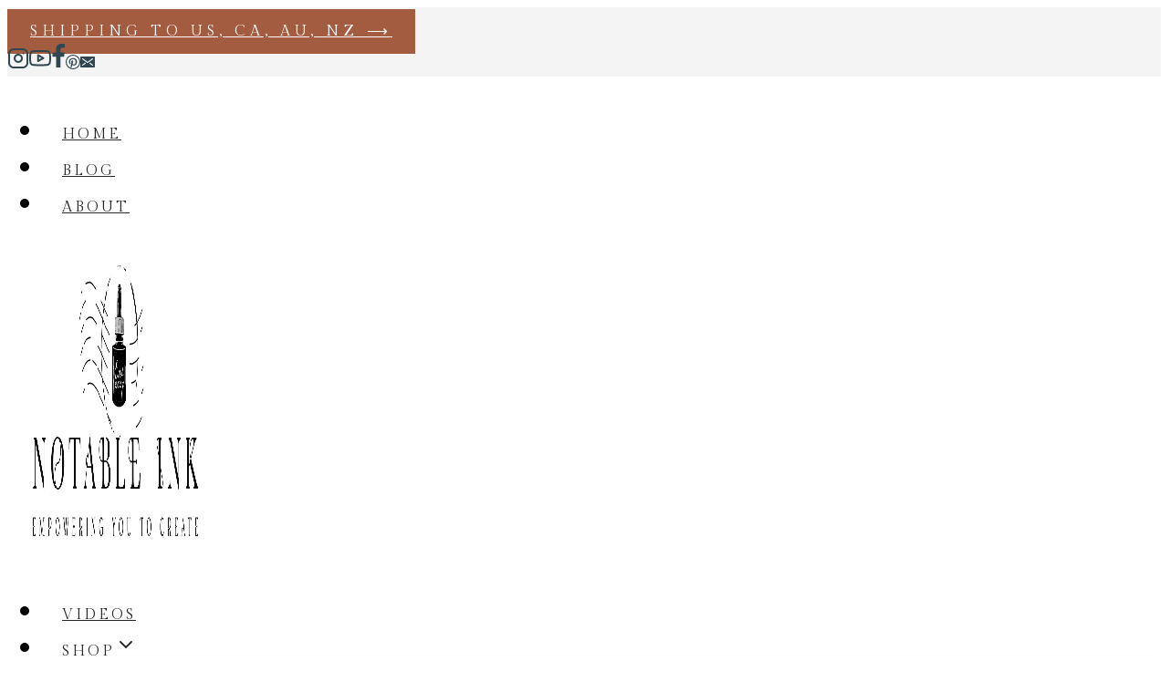

--- FILE ---
content_type: text/html; charset=UTF-8
request_url: https://notableink.com/blog/
body_size: 38356
content:
<!doctype html>
<html lang="en-US" class="no-js" itemtype="https://schema.org/WebPage" itemscope>
<head>
	<meta charset="UTF-8">
	<meta name="viewport" content="width=device-width, initial-scale=1, minimum-scale=1">
	<meta name='robots' content='index, follow, max-image-preview:large, max-snippet:-1, max-video-preview:-1' />
<script>window._wca = window._wca || [];</script>

	<!-- This site is optimized with the Yoast SEO plugin v26.7 - https://yoast.com/wordpress/plugins/seo/ -->
	<title>Blog &#8226; Notable Ink</title>
	<link rel="canonical" href="https://notableink.com/blog/" />
	<meta property="og:locale" content="en_US" />
	<meta property="og:type" content="article" />
	<meta property="og:title" content="Blog &#8226; Notable Ink" />
	<meta property="og:description" content="Welcome to the Notable Ink Blog. Let your inner artist run free. Share your art journey, drop a comment on any post. The LatestPost Grab a cuppa and browse the posts&#8230;. View all Posts ⟶ Top Categories" />
	<meta property="og:url" content="https://notableink.com/blog/" />
	<meta property="og:site_name" content="Notable Ink" />
	<meta property="article:publisher" content="https://www.facebook.com/notableink" />
	<meta property="article:modified_time" content="2022-04-08T17:52:23+00:00" />
	<meta name="twitter:card" content="summary_large_image" />
	<meta name="twitter:label1" content="Est. reading time" />
	<meta name="twitter:data1" content="1 minute" />
	<script type="application/ld+json" class="yoast-schema-graph">{"@context":"https://schema.org","@graph":[{"@type":"WebPage","@id":"https://notableink.com/blog/","url":"https://notableink.com/blog/","name":"Blog &#8226; Notable Ink","isPartOf":{"@id":"https://notableink.com/#website"},"datePublished":"2021-09-18T19:09:08+00:00","dateModified":"2022-04-08T17:52:23+00:00","breadcrumb":{"@id":"https://notableink.com/blog/#breadcrumb"},"inLanguage":"en-US","potentialAction":[{"@type":"ReadAction","target":["https://notableink.com/blog/"]}]},{"@type":"BreadcrumbList","@id":"https://notableink.com/blog/#breadcrumb","itemListElement":[{"@type":"ListItem","position":1,"name":"Home","item":"https://notableink.com/"},{"@type":"ListItem","position":2,"name":"Blog"}]},{"@type":"WebSite","@id":"https://notableink.com/#website","url":"https://notableink.com/","name":"Notable Ink","description":"Empowering You To Create","publisher":{"@id":"https://notableink.com/#organization"},"potentialAction":[{"@type":"SearchAction","target":{"@type":"EntryPoint","urlTemplate":"https://notableink.com/?s={search_term_string}"},"query-input":{"@type":"PropertyValueSpecification","valueRequired":true,"valueName":"search_term_string"}}],"inLanguage":"en-US"},{"@type":"Organization","@id":"https://notableink.com/#organization","name":"NotableInk.com","url":"https://notableink.com/","logo":{"@type":"ImageObject","inLanguage":"en-US","@id":"https://notableink.com/#/schema/logo/image/","url":"https://i0.wp.com/notableink.com/wp-content/uploads/2021/11/LOGO-Secondary-200x80-1.png?fit=834%2C334&ssl=1","contentUrl":"https://i0.wp.com/notableink.com/wp-content/uploads/2021/11/LOGO-Secondary-200x80-1.png?fit=834%2C334&ssl=1","width":834,"height":334,"caption":"NotableInk.com"},"image":{"@id":"https://notableink.com/#/schema/logo/image/"},"sameAs":["https://www.facebook.com/notableink","https://www.instagram.com/notableink","https://www.pinterest.com/notableink","https://www.youtube.com/notableink"]}]}</script>
	<!-- / Yoast SEO plugin. -->


<link rel='dns-prefetch' href='//stats.wp.com' />
<link rel='preconnect' href='//i0.wp.com' />
<link rel='preconnect' href='//c0.wp.com' />
<link rel="alternate" type="application/rss+xml" title="Notable Ink &raquo; Feed" href="https://notableink.com/feed/" />
<link rel="alternate" type="application/rss+xml" title="Notable Ink &raquo; Comments Feed" href="https://notableink.com/comments/feed/" />
			<script>document.documentElement.classList.remove( 'no-js' );</script>
			<link rel="alternate" title="oEmbed (JSON)" type="application/json+oembed" href="https://notableink.com/wp-json/oembed/1.0/embed?url=https%3A%2F%2Fnotableink.com%2Fblog%2F" />
<link rel="alternate" title="oEmbed (XML)" type="text/xml+oembed" href="https://notableink.com/wp-json/oembed/1.0/embed?url=https%3A%2F%2Fnotableink.com%2Fblog%2F&#038;format=xml" />
		<!-- This site uses the Google Analytics by MonsterInsights plugin v9.7.0 - Using Analytics tracking - https://www.monsterinsights.com/ -->
		<!-- Note: MonsterInsights is not currently configured on this site. The site owner needs to authenticate with Google Analytics in the MonsterInsights settings panel. -->
					<!-- No tracking code set -->
				<!-- / Google Analytics by MonsterInsights -->
		<style id='wp-img-auto-sizes-contain-inline-css'>
img:is([sizes=auto i],[sizes^="auto," i]){contain-intrinsic-size:3000px 1500px}
/*# sourceURL=wp-img-auto-sizes-contain-inline-css */
</style>
<link rel='stylesheet' id='sbi_styles-css' href='https://notableink.com/wp-content/plugins/instagram-feed/css/sbi-styles.min.css?ver=6.10.0' media='all' />
<style id='wp-emoji-styles-inline-css'>

	img.wp-smiley, img.emoji {
		display: inline !important;
		border: none !important;
		box-shadow: none !important;
		height: 1em !important;
		width: 1em !important;
		margin: 0 0.07em !important;
		vertical-align: -0.1em !important;
		background: none !important;
		padding: 0 !important;
	}
/*# sourceURL=wp-emoji-styles-inline-css */
</style>
<style id='wp-block-library-inline-css'>
:root{--wp-block-synced-color:#7a00df;--wp-block-synced-color--rgb:122,0,223;--wp-bound-block-color:var(--wp-block-synced-color);--wp-editor-canvas-background:#ddd;--wp-admin-theme-color:#007cba;--wp-admin-theme-color--rgb:0,124,186;--wp-admin-theme-color-darker-10:#006ba1;--wp-admin-theme-color-darker-10--rgb:0,107,160.5;--wp-admin-theme-color-darker-20:#005a87;--wp-admin-theme-color-darker-20--rgb:0,90,135;--wp-admin-border-width-focus:2px}@media (min-resolution:192dpi){:root{--wp-admin-border-width-focus:1.5px}}.wp-element-button{cursor:pointer}:root .has-very-light-gray-background-color{background-color:#eee}:root .has-very-dark-gray-background-color{background-color:#313131}:root .has-very-light-gray-color{color:#eee}:root .has-very-dark-gray-color{color:#313131}:root .has-vivid-green-cyan-to-vivid-cyan-blue-gradient-background{background:linear-gradient(135deg,#00d084,#0693e3)}:root .has-purple-crush-gradient-background{background:linear-gradient(135deg,#34e2e4,#4721fb 50%,#ab1dfe)}:root .has-hazy-dawn-gradient-background{background:linear-gradient(135deg,#faaca8,#dad0ec)}:root .has-subdued-olive-gradient-background{background:linear-gradient(135deg,#fafae1,#67a671)}:root .has-atomic-cream-gradient-background{background:linear-gradient(135deg,#fdd79a,#004a59)}:root .has-nightshade-gradient-background{background:linear-gradient(135deg,#330968,#31cdcf)}:root .has-midnight-gradient-background{background:linear-gradient(135deg,#020381,#2874fc)}:root{--wp--preset--font-size--normal:16px;--wp--preset--font-size--huge:42px}.has-regular-font-size{font-size:1em}.has-larger-font-size{font-size:2.625em}.has-normal-font-size{font-size:var(--wp--preset--font-size--normal)}.has-huge-font-size{font-size:var(--wp--preset--font-size--huge)}.has-text-align-center{text-align:center}.has-text-align-left{text-align:left}.has-text-align-right{text-align:right}.has-fit-text{white-space:nowrap!important}#end-resizable-editor-section{display:none}.aligncenter{clear:both}.items-justified-left{justify-content:flex-start}.items-justified-center{justify-content:center}.items-justified-right{justify-content:flex-end}.items-justified-space-between{justify-content:space-between}.screen-reader-text{border:0;clip-path:inset(50%);height:1px;margin:-1px;overflow:hidden;padding:0;position:absolute;width:1px;word-wrap:normal!important}.screen-reader-text:focus{background-color:#ddd;clip-path:none;color:#444;display:block;font-size:1em;height:auto;left:5px;line-height:normal;padding:15px 23px 14px;text-decoration:none;top:5px;width:auto;z-index:100000}html :where(.has-border-color){border-style:solid}html :where([style*=border-top-color]){border-top-style:solid}html :where([style*=border-right-color]){border-right-style:solid}html :where([style*=border-bottom-color]){border-bottom-style:solid}html :where([style*=border-left-color]){border-left-style:solid}html :where([style*=border-width]){border-style:solid}html :where([style*=border-top-width]){border-top-style:solid}html :where([style*=border-right-width]){border-right-style:solid}html :where([style*=border-bottom-width]){border-bottom-style:solid}html :where([style*=border-left-width]){border-left-style:solid}html :where(img[class*=wp-image-]){height:auto;max-width:100%}:where(figure){margin:0 0 1em}html :where(.is-position-sticky){--wp-admin--admin-bar--position-offset:var(--wp-admin--admin-bar--height,0px)}@media screen and (max-width:600px){html :where(.is-position-sticky){--wp-admin--admin-bar--position-offset:0px}}

/*# sourceURL=wp-block-library-inline-css */
</style><style id='wp-block-categories-inline-css'>
.wp-block-categories{box-sizing:border-box}.wp-block-categories.alignleft{margin-right:2em}.wp-block-categories.alignright{margin-left:2em}.wp-block-categories.wp-block-categories-dropdown.aligncenter{text-align:center}.wp-block-categories .wp-block-categories__label{display:block;width:100%}
/*# sourceURL=https://c0.wp.com/c/6.9/wp-includes/blocks/categories/style.min.css */
</style>
<style id='wp-block-heading-inline-css'>
h1:where(.wp-block-heading).has-background,h2:where(.wp-block-heading).has-background,h3:where(.wp-block-heading).has-background,h4:where(.wp-block-heading).has-background,h5:where(.wp-block-heading).has-background,h6:where(.wp-block-heading).has-background{padding:1.25em 2.375em}h1.has-text-align-left[style*=writing-mode]:where([style*=vertical-lr]),h1.has-text-align-right[style*=writing-mode]:where([style*=vertical-rl]),h2.has-text-align-left[style*=writing-mode]:where([style*=vertical-lr]),h2.has-text-align-right[style*=writing-mode]:where([style*=vertical-rl]),h3.has-text-align-left[style*=writing-mode]:where([style*=vertical-lr]),h3.has-text-align-right[style*=writing-mode]:where([style*=vertical-rl]),h4.has-text-align-left[style*=writing-mode]:where([style*=vertical-lr]),h4.has-text-align-right[style*=writing-mode]:where([style*=vertical-rl]),h5.has-text-align-left[style*=writing-mode]:where([style*=vertical-lr]),h5.has-text-align-right[style*=writing-mode]:where([style*=vertical-rl]),h6.has-text-align-left[style*=writing-mode]:where([style*=vertical-lr]),h6.has-text-align-right[style*=writing-mode]:where([style*=vertical-rl]){rotate:180deg}
/*# sourceURL=https://c0.wp.com/c/6.9/wp-includes/blocks/heading/style.min.css */
</style>
<style id='wp-block-image-inline-css'>
.wp-block-image>a,.wp-block-image>figure>a{display:inline-block}.wp-block-image img{box-sizing:border-box;height:auto;max-width:100%;vertical-align:bottom}@media not (prefers-reduced-motion){.wp-block-image img.hide{visibility:hidden}.wp-block-image img.show{animation:show-content-image .4s}}.wp-block-image[style*=border-radius] img,.wp-block-image[style*=border-radius]>a{border-radius:inherit}.wp-block-image.has-custom-border img{box-sizing:border-box}.wp-block-image.aligncenter{text-align:center}.wp-block-image.alignfull>a,.wp-block-image.alignwide>a{width:100%}.wp-block-image.alignfull img,.wp-block-image.alignwide img{height:auto;width:100%}.wp-block-image .aligncenter,.wp-block-image .alignleft,.wp-block-image .alignright,.wp-block-image.aligncenter,.wp-block-image.alignleft,.wp-block-image.alignright{display:table}.wp-block-image .aligncenter>figcaption,.wp-block-image .alignleft>figcaption,.wp-block-image .alignright>figcaption,.wp-block-image.aligncenter>figcaption,.wp-block-image.alignleft>figcaption,.wp-block-image.alignright>figcaption{caption-side:bottom;display:table-caption}.wp-block-image .alignleft{float:left;margin:.5em 1em .5em 0}.wp-block-image .alignright{float:right;margin:.5em 0 .5em 1em}.wp-block-image .aligncenter{margin-left:auto;margin-right:auto}.wp-block-image :where(figcaption){margin-bottom:1em;margin-top:.5em}.wp-block-image.is-style-circle-mask img{border-radius:9999px}@supports ((-webkit-mask-image:none) or (mask-image:none)) or (-webkit-mask-image:none){.wp-block-image.is-style-circle-mask img{border-radius:0;-webkit-mask-image:url('data:image/svg+xml;utf8,<svg viewBox="0 0 100 100" xmlns="http://www.w3.org/2000/svg"><circle cx="50" cy="50" r="50"/></svg>');mask-image:url('data:image/svg+xml;utf8,<svg viewBox="0 0 100 100" xmlns="http://www.w3.org/2000/svg"><circle cx="50" cy="50" r="50"/></svg>');mask-mode:alpha;-webkit-mask-position:center;mask-position:center;-webkit-mask-repeat:no-repeat;mask-repeat:no-repeat;-webkit-mask-size:contain;mask-size:contain}}:root :where(.wp-block-image.is-style-rounded img,.wp-block-image .is-style-rounded img){border-radius:9999px}.wp-block-image figure{margin:0}.wp-lightbox-container{display:flex;flex-direction:column;position:relative}.wp-lightbox-container img{cursor:zoom-in}.wp-lightbox-container img:hover+button{opacity:1}.wp-lightbox-container button{align-items:center;backdrop-filter:blur(16px) saturate(180%);background-color:#5a5a5a40;border:none;border-radius:4px;cursor:zoom-in;display:flex;height:20px;justify-content:center;opacity:0;padding:0;position:absolute;right:16px;text-align:center;top:16px;width:20px;z-index:100}@media not (prefers-reduced-motion){.wp-lightbox-container button{transition:opacity .2s ease}}.wp-lightbox-container button:focus-visible{outline:3px auto #5a5a5a40;outline:3px auto -webkit-focus-ring-color;outline-offset:3px}.wp-lightbox-container button:hover{cursor:pointer;opacity:1}.wp-lightbox-container button:focus{opacity:1}.wp-lightbox-container button:focus,.wp-lightbox-container button:hover,.wp-lightbox-container button:not(:hover):not(:active):not(.has-background){background-color:#5a5a5a40;border:none}.wp-lightbox-overlay{box-sizing:border-box;cursor:zoom-out;height:100vh;left:0;overflow:hidden;position:fixed;top:0;visibility:hidden;width:100%;z-index:100000}.wp-lightbox-overlay .close-button{align-items:center;cursor:pointer;display:flex;justify-content:center;min-height:40px;min-width:40px;padding:0;position:absolute;right:calc(env(safe-area-inset-right) + 16px);top:calc(env(safe-area-inset-top) + 16px);z-index:5000000}.wp-lightbox-overlay .close-button:focus,.wp-lightbox-overlay .close-button:hover,.wp-lightbox-overlay .close-button:not(:hover):not(:active):not(.has-background){background:none;border:none}.wp-lightbox-overlay .lightbox-image-container{height:var(--wp--lightbox-container-height);left:50%;overflow:hidden;position:absolute;top:50%;transform:translate(-50%,-50%);transform-origin:top left;width:var(--wp--lightbox-container-width);z-index:9999999999}.wp-lightbox-overlay .wp-block-image{align-items:center;box-sizing:border-box;display:flex;height:100%;justify-content:center;margin:0;position:relative;transform-origin:0 0;width:100%;z-index:3000000}.wp-lightbox-overlay .wp-block-image img{height:var(--wp--lightbox-image-height);min-height:var(--wp--lightbox-image-height);min-width:var(--wp--lightbox-image-width);width:var(--wp--lightbox-image-width)}.wp-lightbox-overlay .wp-block-image figcaption{display:none}.wp-lightbox-overlay button{background:none;border:none}.wp-lightbox-overlay .scrim{background-color:#fff;height:100%;opacity:.9;position:absolute;width:100%;z-index:2000000}.wp-lightbox-overlay.active{visibility:visible}@media not (prefers-reduced-motion){.wp-lightbox-overlay.active{animation:turn-on-visibility .25s both}.wp-lightbox-overlay.active img{animation:turn-on-visibility .35s both}.wp-lightbox-overlay.show-closing-animation:not(.active){animation:turn-off-visibility .35s both}.wp-lightbox-overlay.show-closing-animation:not(.active) img{animation:turn-off-visibility .25s both}.wp-lightbox-overlay.zoom.active{animation:none;opacity:1;visibility:visible}.wp-lightbox-overlay.zoom.active .lightbox-image-container{animation:lightbox-zoom-in .4s}.wp-lightbox-overlay.zoom.active .lightbox-image-container img{animation:none}.wp-lightbox-overlay.zoom.active .scrim{animation:turn-on-visibility .4s forwards}.wp-lightbox-overlay.zoom.show-closing-animation:not(.active){animation:none}.wp-lightbox-overlay.zoom.show-closing-animation:not(.active) .lightbox-image-container{animation:lightbox-zoom-out .4s}.wp-lightbox-overlay.zoom.show-closing-animation:not(.active) .lightbox-image-container img{animation:none}.wp-lightbox-overlay.zoom.show-closing-animation:not(.active) .scrim{animation:turn-off-visibility .4s forwards}}@keyframes show-content-image{0%{visibility:hidden}99%{visibility:hidden}to{visibility:visible}}@keyframes turn-on-visibility{0%{opacity:0}to{opacity:1}}@keyframes turn-off-visibility{0%{opacity:1;visibility:visible}99%{opacity:0;visibility:visible}to{opacity:0;visibility:hidden}}@keyframes lightbox-zoom-in{0%{transform:translate(calc((-100vw + var(--wp--lightbox-scrollbar-width))/2 + var(--wp--lightbox-initial-left-position)),calc(-50vh + var(--wp--lightbox-initial-top-position))) scale(var(--wp--lightbox-scale))}to{transform:translate(-50%,-50%) scale(1)}}@keyframes lightbox-zoom-out{0%{transform:translate(-50%,-50%) scale(1);visibility:visible}99%{visibility:visible}to{transform:translate(calc((-100vw + var(--wp--lightbox-scrollbar-width))/2 + var(--wp--lightbox-initial-left-position)),calc(-50vh + var(--wp--lightbox-initial-top-position))) scale(var(--wp--lightbox-scale));visibility:hidden}}
/*# sourceURL=https://c0.wp.com/c/6.9/wp-includes/blocks/image/style.min.css */
</style>
<style id='wp-block-search-inline-css'>
.wp-block-search__button{margin-left:10px;word-break:normal}.wp-block-search__button.has-icon{line-height:0}.wp-block-search__button svg{height:1.25em;min-height:24px;min-width:24px;width:1.25em;fill:currentColor;vertical-align:text-bottom}:where(.wp-block-search__button){border:1px solid #ccc;padding:6px 10px}.wp-block-search__inside-wrapper{display:flex;flex:auto;flex-wrap:nowrap;max-width:100%}.wp-block-search__label{width:100%}.wp-block-search.wp-block-search__button-only .wp-block-search__button{box-sizing:border-box;display:flex;flex-shrink:0;justify-content:center;margin-left:0;max-width:100%}.wp-block-search.wp-block-search__button-only .wp-block-search__inside-wrapper{min-width:0!important;transition-property:width}.wp-block-search.wp-block-search__button-only .wp-block-search__input{flex-basis:100%;transition-duration:.3s}.wp-block-search.wp-block-search__button-only.wp-block-search__searchfield-hidden,.wp-block-search.wp-block-search__button-only.wp-block-search__searchfield-hidden .wp-block-search__inside-wrapper{overflow:hidden}.wp-block-search.wp-block-search__button-only.wp-block-search__searchfield-hidden .wp-block-search__input{border-left-width:0!important;border-right-width:0!important;flex-basis:0;flex-grow:0;margin:0;min-width:0!important;padding-left:0!important;padding-right:0!important;width:0!important}:where(.wp-block-search__input){appearance:none;border:1px solid #949494;flex-grow:1;font-family:inherit;font-size:inherit;font-style:inherit;font-weight:inherit;letter-spacing:inherit;line-height:inherit;margin-left:0;margin-right:0;min-width:3rem;padding:8px;text-decoration:unset!important;text-transform:inherit}:where(.wp-block-search__button-inside .wp-block-search__inside-wrapper){background-color:#fff;border:1px solid #949494;box-sizing:border-box;padding:4px}:where(.wp-block-search__button-inside .wp-block-search__inside-wrapper) .wp-block-search__input{border:none;border-radius:0;padding:0 4px}:where(.wp-block-search__button-inside .wp-block-search__inside-wrapper) .wp-block-search__input:focus{outline:none}:where(.wp-block-search__button-inside .wp-block-search__inside-wrapper) :where(.wp-block-search__button){padding:4px 8px}.wp-block-search.aligncenter .wp-block-search__inside-wrapper{margin:auto}.wp-block[data-align=right] .wp-block-search.wp-block-search__button-only .wp-block-search__inside-wrapper{float:right}
/*# sourceURL=https://c0.wp.com/c/6.9/wp-includes/blocks/search/style.min.css */
</style>
<style id='wp-block-columns-inline-css'>
.wp-block-columns{box-sizing:border-box;display:flex;flex-wrap:wrap!important}@media (min-width:782px){.wp-block-columns{flex-wrap:nowrap!important}}.wp-block-columns{align-items:normal!important}.wp-block-columns.are-vertically-aligned-top{align-items:flex-start}.wp-block-columns.are-vertically-aligned-center{align-items:center}.wp-block-columns.are-vertically-aligned-bottom{align-items:flex-end}@media (max-width:781px){.wp-block-columns:not(.is-not-stacked-on-mobile)>.wp-block-column{flex-basis:100%!important}}@media (min-width:782px){.wp-block-columns:not(.is-not-stacked-on-mobile)>.wp-block-column{flex-basis:0;flex-grow:1}.wp-block-columns:not(.is-not-stacked-on-mobile)>.wp-block-column[style*=flex-basis]{flex-grow:0}}.wp-block-columns.is-not-stacked-on-mobile{flex-wrap:nowrap!important}.wp-block-columns.is-not-stacked-on-mobile>.wp-block-column{flex-basis:0;flex-grow:1}.wp-block-columns.is-not-stacked-on-mobile>.wp-block-column[style*=flex-basis]{flex-grow:0}:where(.wp-block-columns){margin-bottom:1.75em}:where(.wp-block-columns.has-background){padding:1.25em 2.375em}.wp-block-column{flex-grow:1;min-width:0;overflow-wrap:break-word;word-break:break-word}.wp-block-column.is-vertically-aligned-top{align-self:flex-start}.wp-block-column.is-vertically-aligned-center{align-self:center}.wp-block-column.is-vertically-aligned-bottom{align-self:flex-end}.wp-block-column.is-vertically-aligned-stretch{align-self:stretch}.wp-block-column.is-vertically-aligned-bottom,.wp-block-column.is-vertically-aligned-center,.wp-block-column.is-vertically-aligned-top{width:100%}
/*# sourceURL=https://c0.wp.com/c/6.9/wp-includes/blocks/columns/style.min.css */
</style>
<style id='wp-block-group-inline-css'>
.wp-block-group{box-sizing:border-box}:where(.wp-block-group.wp-block-group-is-layout-constrained){position:relative}
/*# sourceURL=https://c0.wp.com/c/6.9/wp-includes/blocks/group/style.min.css */
</style>
<style id='wp-block-paragraph-inline-css'>
.is-small-text{font-size:.875em}.is-regular-text{font-size:1em}.is-large-text{font-size:2.25em}.is-larger-text{font-size:3em}.has-drop-cap:not(:focus):first-letter{float:left;font-size:8.4em;font-style:normal;font-weight:100;line-height:.68;margin:.05em .1em 0 0;text-transform:uppercase}body.rtl .has-drop-cap:not(:focus):first-letter{float:none;margin-left:.1em}p.has-drop-cap.has-background{overflow:hidden}:root :where(p.has-background){padding:1.25em 2.375em}:where(p.has-text-color:not(.has-link-color)) a{color:inherit}p.has-text-align-left[style*="writing-mode:vertical-lr"],p.has-text-align-right[style*="writing-mode:vertical-rl"]{rotate:180deg}
/*# sourceURL=https://c0.wp.com/c/6.9/wp-includes/blocks/paragraph/style.min.css */
</style>
<style id='wp-block-spacer-inline-css'>
.wp-block-spacer{clear:both}
/*# sourceURL=https://c0.wp.com/c/6.9/wp-includes/blocks/spacer/style.min.css */
</style>
<style id='global-styles-inline-css'>
:root{--wp--preset--aspect-ratio--square: 1;--wp--preset--aspect-ratio--4-3: 4/3;--wp--preset--aspect-ratio--3-4: 3/4;--wp--preset--aspect-ratio--3-2: 3/2;--wp--preset--aspect-ratio--2-3: 2/3;--wp--preset--aspect-ratio--16-9: 16/9;--wp--preset--aspect-ratio--9-16: 9/16;--wp--preset--color--black: #000000;--wp--preset--color--cyan-bluish-gray: #abb8c3;--wp--preset--color--white: #ffffff;--wp--preset--color--pale-pink: #f78da7;--wp--preset--color--vivid-red: #cf2e2e;--wp--preset--color--luminous-vivid-orange: #ff6900;--wp--preset--color--luminous-vivid-amber: #fcb900;--wp--preset--color--light-green-cyan: #7bdcb5;--wp--preset--color--vivid-green-cyan: #00d084;--wp--preset--color--pale-cyan-blue: #8ed1fc;--wp--preset--color--vivid-cyan-blue: #0693e3;--wp--preset--color--vivid-purple: #9b51e0;--wp--preset--color--theme-palette-1: var(--global-palette1);--wp--preset--color--theme-palette-2: var(--global-palette2);--wp--preset--color--theme-palette-3: var(--global-palette3);--wp--preset--color--theme-palette-4: var(--global-palette4);--wp--preset--color--theme-palette-5: var(--global-palette5);--wp--preset--color--theme-palette-6: var(--global-palette6);--wp--preset--color--theme-palette-7: var(--global-palette7);--wp--preset--color--theme-palette-8: var(--global-palette8);--wp--preset--color--theme-palette-9: var(--global-palette9);--wp--preset--gradient--vivid-cyan-blue-to-vivid-purple: linear-gradient(135deg,rgb(6,147,227) 0%,rgb(155,81,224) 100%);--wp--preset--gradient--light-green-cyan-to-vivid-green-cyan: linear-gradient(135deg,rgb(122,220,180) 0%,rgb(0,208,130) 100%);--wp--preset--gradient--luminous-vivid-amber-to-luminous-vivid-orange: linear-gradient(135deg,rgb(252,185,0) 0%,rgb(255,105,0) 100%);--wp--preset--gradient--luminous-vivid-orange-to-vivid-red: linear-gradient(135deg,rgb(255,105,0) 0%,rgb(207,46,46) 100%);--wp--preset--gradient--very-light-gray-to-cyan-bluish-gray: linear-gradient(135deg,rgb(238,238,238) 0%,rgb(169,184,195) 100%);--wp--preset--gradient--cool-to-warm-spectrum: linear-gradient(135deg,rgb(74,234,220) 0%,rgb(151,120,209) 20%,rgb(207,42,186) 40%,rgb(238,44,130) 60%,rgb(251,105,98) 80%,rgb(254,248,76) 100%);--wp--preset--gradient--blush-light-purple: linear-gradient(135deg,rgb(255,206,236) 0%,rgb(152,150,240) 100%);--wp--preset--gradient--blush-bordeaux: linear-gradient(135deg,rgb(254,205,165) 0%,rgb(254,45,45) 50%,rgb(107,0,62) 100%);--wp--preset--gradient--luminous-dusk: linear-gradient(135deg,rgb(255,203,112) 0%,rgb(199,81,192) 50%,rgb(65,88,208) 100%);--wp--preset--gradient--pale-ocean: linear-gradient(135deg,rgb(255,245,203) 0%,rgb(182,227,212) 50%,rgb(51,167,181) 100%);--wp--preset--gradient--electric-grass: linear-gradient(135deg,rgb(202,248,128) 0%,rgb(113,206,126) 100%);--wp--preset--gradient--midnight: linear-gradient(135deg,rgb(2,3,129) 0%,rgb(40,116,252) 100%);--wp--preset--font-size--small: var(--global-font-size-small);--wp--preset--font-size--medium: var(--global-font-size-medium);--wp--preset--font-size--large: var(--global-font-size-large);--wp--preset--font-size--x-large: 42px;--wp--preset--font-size--larger: var(--global-font-size-larger);--wp--preset--font-size--xxlarge: var(--global-font-size-xxlarge);--wp--preset--spacing--20: 0.44rem;--wp--preset--spacing--30: 0.67rem;--wp--preset--spacing--40: 1rem;--wp--preset--spacing--50: 1.5rem;--wp--preset--spacing--60: 2.25rem;--wp--preset--spacing--70: 3.38rem;--wp--preset--spacing--80: 5.06rem;--wp--preset--shadow--natural: 6px 6px 9px rgba(0, 0, 0, 0.2);--wp--preset--shadow--deep: 12px 12px 50px rgba(0, 0, 0, 0.4);--wp--preset--shadow--sharp: 6px 6px 0px rgba(0, 0, 0, 0.2);--wp--preset--shadow--outlined: 6px 6px 0px -3px rgb(255, 255, 255), 6px 6px rgb(0, 0, 0);--wp--preset--shadow--crisp: 6px 6px 0px rgb(0, 0, 0);}:where(.is-layout-flex){gap: 0.5em;}:where(.is-layout-grid){gap: 0.5em;}body .is-layout-flex{display: flex;}.is-layout-flex{flex-wrap: wrap;align-items: center;}.is-layout-flex > :is(*, div){margin: 0;}body .is-layout-grid{display: grid;}.is-layout-grid > :is(*, div){margin: 0;}:where(.wp-block-columns.is-layout-flex){gap: 2em;}:where(.wp-block-columns.is-layout-grid){gap: 2em;}:where(.wp-block-post-template.is-layout-flex){gap: 1.25em;}:where(.wp-block-post-template.is-layout-grid){gap: 1.25em;}.has-black-color{color: var(--wp--preset--color--black) !important;}.has-cyan-bluish-gray-color{color: var(--wp--preset--color--cyan-bluish-gray) !important;}.has-white-color{color: var(--wp--preset--color--white) !important;}.has-pale-pink-color{color: var(--wp--preset--color--pale-pink) !important;}.has-vivid-red-color{color: var(--wp--preset--color--vivid-red) !important;}.has-luminous-vivid-orange-color{color: var(--wp--preset--color--luminous-vivid-orange) !important;}.has-luminous-vivid-amber-color{color: var(--wp--preset--color--luminous-vivid-amber) !important;}.has-light-green-cyan-color{color: var(--wp--preset--color--light-green-cyan) !important;}.has-vivid-green-cyan-color{color: var(--wp--preset--color--vivid-green-cyan) !important;}.has-pale-cyan-blue-color{color: var(--wp--preset--color--pale-cyan-blue) !important;}.has-vivid-cyan-blue-color{color: var(--wp--preset--color--vivid-cyan-blue) !important;}.has-vivid-purple-color{color: var(--wp--preset--color--vivid-purple) !important;}.has-black-background-color{background-color: var(--wp--preset--color--black) !important;}.has-cyan-bluish-gray-background-color{background-color: var(--wp--preset--color--cyan-bluish-gray) !important;}.has-white-background-color{background-color: var(--wp--preset--color--white) !important;}.has-pale-pink-background-color{background-color: var(--wp--preset--color--pale-pink) !important;}.has-vivid-red-background-color{background-color: var(--wp--preset--color--vivid-red) !important;}.has-luminous-vivid-orange-background-color{background-color: var(--wp--preset--color--luminous-vivid-orange) !important;}.has-luminous-vivid-amber-background-color{background-color: var(--wp--preset--color--luminous-vivid-amber) !important;}.has-light-green-cyan-background-color{background-color: var(--wp--preset--color--light-green-cyan) !important;}.has-vivid-green-cyan-background-color{background-color: var(--wp--preset--color--vivid-green-cyan) !important;}.has-pale-cyan-blue-background-color{background-color: var(--wp--preset--color--pale-cyan-blue) !important;}.has-vivid-cyan-blue-background-color{background-color: var(--wp--preset--color--vivid-cyan-blue) !important;}.has-vivid-purple-background-color{background-color: var(--wp--preset--color--vivid-purple) !important;}.has-black-border-color{border-color: var(--wp--preset--color--black) !important;}.has-cyan-bluish-gray-border-color{border-color: var(--wp--preset--color--cyan-bluish-gray) !important;}.has-white-border-color{border-color: var(--wp--preset--color--white) !important;}.has-pale-pink-border-color{border-color: var(--wp--preset--color--pale-pink) !important;}.has-vivid-red-border-color{border-color: var(--wp--preset--color--vivid-red) !important;}.has-luminous-vivid-orange-border-color{border-color: var(--wp--preset--color--luminous-vivid-orange) !important;}.has-luminous-vivid-amber-border-color{border-color: var(--wp--preset--color--luminous-vivid-amber) !important;}.has-light-green-cyan-border-color{border-color: var(--wp--preset--color--light-green-cyan) !important;}.has-vivid-green-cyan-border-color{border-color: var(--wp--preset--color--vivid-green-cyan) !important;}.has-pale-cyan-blue-border-color{border-color: var(--wp--preset--color--pale-cyan-blue) !important;}.has-vivid-cyan-blue-border-color{border-color: var(--wp--preset--color--vivid-cyan-blue) !important;}.has-vivid-purple-border-color{border-color: var(--wp--preset--color--vivid-purple) !important;}.has-vivid-cyan-blue-to-vivid-purple-gradient-background{background: var(--wp--preset--gradient--vivid-cyan-blue-to-vivid-purple) !important;}.has-light-green-cyan-to-vivid-green-cyan-gradient-background{background: var(--wp--preset--gradient--light-green-cyan-to-vivid-green-cyan) !important;}.has-luminous-vivid-amber-to-luminous-vivid-orange-gradient-background{background: var(--wp--preset--gradient--luminous-vivid-amber-to-luminous-vivid-orange) !important;}.has-luminous-vivid-orange-to-vivid-red-gradient-background{background: var(--wp--preset--gradient--luminous-vivid-orange-to-vivid-red) !important;}.has-very-light-gray-to-cyan-bluish-gray-gradient-background{background: var(--wp--preset--gradient--very-light-gray-to-cyan-bluish-gray) !important;}.has-cool-to-warm-spectrum-gradient-background{background: var(--wp--preset--gradient--cool-to-warm-spectrum) !important;}.has-blush-light-purple-gradient-background{background: var(--wp--preset--gradient--blush-light-purple) !important;}.has-blush-bordeaux-gradient-background{background: var(--wp--preset--gradient--blush-bordeaux) !important;}.has-luminous-dusk-gradient-background{background: var(--wp--preset--gradient--luminous-dusk) !important;}.has-pale-ocean-gradient-background{background: var(--wp--preset--gradient--pale-ocean) !important;}.has-electric-grass-gradient-background{background: var(--wp--preset--gradient--electric-grass) !important;}.has-midnight-gradient-background{background: var(--wp--preset--gradient--midnight) !important;}.has-small-font-size{font-size: var(--wp--preset--font-size--small) !important;}.has-medium-font-size{font-size: var(--wp--preset--font-size--medium) !important;}.has-large-font-size{font-size: var(--wp--preset--font-size--large) !important;}.has-x-large-font-size{font-size: var(--wp--preset--font-size--x-large) !important;}
:where(.wp-block-columns.is-layout-flex){gap: 2em;}:where(.wp-block-columns.is-layout-grid){gap: 2em;}
/*# sourceURL=global-styles-inline-css */
</style>
<style id='core-block-supports-inline-css'>
.wp-container-core-columns-is-layout-9d6595d7{flex-wrap:nowrap;}
/*# sourceURL=core-block-supports-inline-css */
</style>

<style id='classic-theme-styles-inline-css'>
/*! This file is auto-generated */
.wp-block-button__link{color:#fff;background-color:#32373c;border-radius:9999px;box-shadow:none;text-decoration:none;padding:calc(.667em + 2px) calc(1.333em + 2px);font-size:1.125em}.wp-block-file__button{background:#32373c;color:#fff;text-decoration:none}
/*# sourceURL=/wp-includes/css/classic-themes.min.css */
</style>
<style id='woocommerce-inline-inline-css'>
.woocommerce form .form-row .required { visibility: visible; }
/*# sourceURL=woocommerce-inline-inline-css */
</style>
<link rel='stylesheet' id='mc4wp-form-styles-builder-css' href='//notableink.com/wp-content/uploads/mc4wp-stylesheets/bundle.css?ver=1643649787' media='all' />
<link rel='stylesheet' id='kadence-global-css' href='https://notableink.com/wp-content/themes/kadence/assets/css/global.min.css?ver=1.2.10' media='all' />
<style id='kadence-global-inline-css'>
/* Kadence Base CSS */
:root{--global-palette1:#cbd7d0;--global-palette2:#e0d8cc;--global-palette3:#282828;--global-palette4:#304752;--global-palette5:#999999;--global-palette6:#a45c40;--global-palette7:#ece9e4;--global-palette8:#f4f4f4;--global-palette9:#ffffff;--global-palette9rgb:255, 255, 255;--global-palette-highlight:var(--global-palette6);--global-palette-highlight-alt:var(--global-palette5);--global-palette-highlight-alt2:var(--global-palette9);--global-palette-btn-bg:var(--global-palette1);--global-palette-btn-bg-hover:var(--global-palette9);--global-palette-btn:var(--global-palette3);--global-palette-btn-hover:var(--global-palette6);--global-body-font-family:Frunchy;--global-heading-font-family:inherit;--global-primary-nav-font-family:'Gilda Display', serif;--global-fallback-font:sans-serif;--global-display-fallback-font:sans-serif;--global-content-width:1400px;--global-content-narrow-width:842px;--global-content-edge-padding:1.5rem;--global-content-boxed-padding:2rem;--global-calc-content-width:calc(1400px - var(--global-content-edge-padding) - var(--global-content-edge-padding) );--wp--style--global--content-size:var(--global-calc-content-width);}.wp-site-blocks{--global-vw:calc( 100vw - ( 0.5 * var(--scrollbar-offset)));}body{background:var(--global-palette9);}body, input, select, optgroup, textarea{font-style:normal;font-weight:400;font-size:32px;line-height:1.25;letter-spacing:1px;font-family:var(--global-body-font-family);text-transform:none;color:#000000;}.content-bg, body.content-style-unboxed .site{background:var(--global-palette9);}h1,h2,h3,h4,h5,h6{font-family:var(--global-heading-font-family);}h1{font-style:normal;font-weight:normal;font-size:45px;line-height:1.3;letter-spacing:-2px;font-family:'Gilda Display', serif;text-transform:none;color:var(--global-palette3);}h2{font-style:normal;font-weight:normal;font-size:38px;line-height:1.25;letter-spacing:-2px;font-family:'Gilda Display', serif;color:var(--global-palette3);}h3{font-style:normal;font-weight:normal;font-size:28px;line-height:1.3;letter-spacing:0px;font-family:'Gilda Display', serif;color:var(--global-palette6);}h4{font-style:normal;font-weight:normal;font-size:18px;line-height:0.5;letter-spacing:1px;font-family:'Gilda Display', serif;text-transform:uppercase;color:var(--global-palette3);}h5{font-style:normal;font-weight:normal;font-size:15px;line-height:1.8;letter-spacing:2.7px;font-family:'Gilda Display', serif;text-transform:uppercase;color:var(--global-palette3);}h6{font-style:normal;font-weight:normal;font-size:10.5px;line-height:1.8;letter-spacing:3px;font-family:'Gilda Display', serif;text-transform:uppercase;color:var(--global-palette3);}.entry-hero h1{font-style:normal;font-weight:normal;font-size:20px;font-family:'Gilda Display', serif;}.entry-hero .kadence-breadcrumbs, .entry-hero .search-form{font-style:normal;font-weight:normal;font-size:16px;font-family:'Gilda Display', serif;}.entry-hero .kadence-breadcrumbs{max-width:1400px;}.site-container, .site-header-row-layout-contained, .site-footer-row-layout-contained, .entry-hero-layout-contained, .comments-area, .alignfull > .wp-block-cover__inner-container, .alignwide > .wp-block-cover__inner-container{max-width:var(--global-content-width);}.content-width-narrow .content-container.site-container, .content-width-narrow .hero-container.site-container{max-width:var(--global-content-narrow-width);}@media all and (min-width: 1630px){.wp-site-blocks .content-container  .alignwide{margin-left:-115px;margin-right:-115px;width:unset;max-width:unset;}}@media all and (min-width: 1102px){.content-width-narrow .wp-site-blocks .content-container .alignwide{margin-left:-130px;margin-right:-130px;width:unset;max-width:unset;}}.content-style-boxed .wp-site-blocks .entry-content .alignwide{margin-left:calc( -1 * var( --global-content-boxed-padding ) );margin-right:calc( -1 * var( --global-content-boxed-padding ) );}.content-area{margin-top:2.5rem;margin-bottom:2.5rem;}@media all and (max-width: 1024px){.content-area{margin-top:3rem;margin-bottom:3rem;}}@media all and (max-width: 767px){.content-area{margin-top:2rem;margin-bottom:2rem;}}@media all and (max-width: 1024px){:root{--global-content-boxed-padding:2rem;}}@media all and (max-width: 767px){:root{--global-content-boxed-padding:1.5rem;}}.entry-content-wrap{padding:2rem;}@media all and (max-width: 1024px){.entry-content-wrap{padding:2rem;}}@media all and (max-width: 767px){.entry-content-wrap{padding:1.5rem;}}.entry.single-entry{box-shadow:0px 15px 15px -10px rgba(0,0,0,0.05);}.entry.loop-entry{box-shadow:0px 15px 15px -10px rgba(0,0,0,0.05);}.loop-entry .entry-content-wrap{padding:2rem;}@media all and (max-width: 1024px){.loop-entry .entry-content-wrap{padding:2rem;}}@media all and (max-width: 767px){.loop-entry .entry-content-wrap{padding:1.5rem;}}button, .button, .wp-block-button__link, input[type="button"], input[type="reset"], input[type="submit"], .fl-button, .elementor-button-wrapper .elementor-button, .wc-block-components-checkout-place-order-button, .wc-block-cart__submit{font-style:normal;font-weight:500;font-size:18px;line-height:1.28;letter-spacing:3px;font-family:'Cormorant Garamond', serif;text-transform:uppercase;border-radius:0px;padding:10px 20px 10px 20px;border:1px solid currentColor;border-color:var(--global-palette1);box-shadow:0px 0px 0px -7px rgba(0,0,0,0);}.wp-block-button.is-style-outline .wp-block-button__link{padding:10px 20px 10px 20px;}button:hover, button:focus, button:active, .button:hover, .button:focus, .button:active, .wp-block-button__link:hover, .wp-block-button__link:focus, .wp-block-button__link:active, input[type="button"]:hover, input[type="button"]:focus, input[type="button"]:active, input[type="reset"]:hover, input[type="reset"]:focus, input[type="reset"]:active, input[type="submit"]:hover, input[type="submit"]:focus, input[type="submit"]:active, .elementor-button-wrapper .elementor-button:hover, .elementor-button-wrapper .elementor-button:focus, .elementor-button-wrapper .elementor-button:active, .wc-block-cart__submit:hover{border-color:var(--global-palette6);box-shadow:0px 15px 25px -7px rgba(0,0,0,0.1);}.kb-button.kb-btn-global-outline.kb-btn-global-inherit{padding-top:calc(10px - 2px);padding-right:calc(20px - 2px);padding-bottom:calc(10px - 2px);padding-left:calc(20px - 2px);}@media all and (max-width: 1024px){button, .button, .wp-block-button__link, input[type="button"], input[type="reset"], input[type="submit"], .fl-button, .elementor-button-wrapper .elementor-button, .wc-block-components-checkout-place-order-button, .wc-block-cart__submit{border-color:var(--global-palette1);}}@media all and (max-width: 767px){button, .button, .wp-block-button__link, input[type="button"], input[type="reset"], input[type="submit"], .fl-button, .elementor-button-wrapper .elementor-button, .wc-block-components-checkout-place-order-button, .wc-block-cart__submit{border-color:var(--global-palette1);}}@media all and (min-width: 1025px){.transparent-header .entry-hero .entry-hero-container-inner{padding-top:80px;}}@media all and (max-width: 1024px){.mobile-transparent-header .entry-hero .entry-hero-container-inner{padding-top:80px;}}@media all and (max-width: 767px){.mobile-transparent-header .entry-hero .entry-hero-container-inner{padding-top:80px;}}#kt-scroll-up-reader, #kt-scroll-up{border:1px solid currentColor;border-radius:30px 30px 30px 30px;color:var(--global-palette5);background:var(--global-palette9);border-color:var(--global-palette5);bottom:30px;font-size:1.25em;padding:0.4em 0.4em 0.4em 0.4em;}#kt-scroll-up-reader.scroll-up-side-right, #kt-scroll-up.scroll-up-side-right{right:30px;}#kt-scroll-up-reader.scroll-up-side-left, #kt-scroll-up.scroll-up-side-left{left:30px;}#kt-scroll-up-reader:hover, #kt-scroll-up:hover{color:var(--global-palette6);background:var(--global-palette9);border-color:var(--global-palette6);}@media all and (max-width: 767px){#kt-scroll-up-reader, #kt-scroll-up{font-size:1em;}}body.page{background:rgba(255,255,255,0);}.wp-site-blocks .page-title h1{font-style:normal;font-weight:normal;font-size:40px;line-height:1.4;color:var(--global-palette3);}@media all and (max-width: 767px){.wp-site-blocks .page-title h1{font-size:38px;}}.page-title .entry-meta{font-style:normal;font-weight:normal;}.page-hero-section .entry-hero-container-inner{background:var(--global-palette9);}.entry-hero.page-hero-section .entry-header{min-height:100px;}@media all and (max-width: 1024px){.entry-hero.page-hero-section .entry-header{min-height:200px;}}@media all and (max-width: 767px){.entry-hero.page-hero-section .entry-header{min-height:160px;}}.comment-metadata a:not(.comment-edit-link), .comment-body .edit-link:before{display:none;}.loop-entry.type-post h2.entry-title{font-style:normal;font-weight:normal;font-size:30px;letter-spacing:0.5px;color:var(--global-palette3);}.loop-entry.type-post .entry-taxonomies{font-style:normal;font-weight:normal;font-size:16px;letter-spacing:0.2em;font-family:'Cormorant Garamond', serif;}.loop-entry.type-post .entry-meta{font-style:normal;font-size:14px;letter-spacing:1px;text-transform:none;}
/* Kadence Header CSS */
.wp-site-blocks #mobile-header{display:block;}.wp-site-blocks #main-header{display:none;}@media all and (min-width: 1200px){.wp-site-blocks #mobile-header{display:none;}.wp-site-blocks #main-header{display:block;}}@media all and (max-width: 1199px){.mobile-transparent-header #masthead{position:absolute;left:0px;right:0px;z-index:100;}.kadence-scrollbar-fixer.mobile-transparent-header #masthead{right:var(--scrollbar-offset,0);}.mobile-transparent-header #masthead, .mobile-transparent-header .site-top-header-wrap .site-header-row-container-inner, .mobile-transparent-header .site-main-header-wrap .site-header-row-container-inner, .mobile-transparent-header .site-bottom-header-wrap .site-header-row-container-inner{background:transparent;}.site-header-row-tablet-layout-fullwidth, .site-header-row-tablet-layout-standard{padding:0px;}}@media all and (min-width: 1200px){.transparent-header #masthead{position:absolute;left:0px;right:0px;z-index:100;}.transparent-header.kadence-scrollbar-fixer #masthead{right:var(--scrollbar-offset,0);}.transparent-header #masthead, .transparent-header .site-top-header-wrap .site-header-row-container-inner, .transparent-header .site-main-header-wrap .site-header-row-container-inner, .transparent-header .site-bottom-header-wrap .site-header-row-container-inner{background:transparent;}}.site-branding a.brand img{max-width:200px;}.site-branding a.brand img.svg-logo-image{width:200px;}@media all and (max-width: 1199px){.site-branding a.brand img{max-width:200px;}.site-branding a.brand img.svg-logo-image{width:200px;}}@media all and (max-width: 767px){.site-branding a.brand img{max-width:110px;}.site-branding a.brand img.svg-logo-image{width:110px;}}.site-branding{padding:0px 20px 0px 20px;}@media all and (max-width: 1199px){.site-branding{padding:0px 0px 0px 0px;}}@media all and (max-width: 767px){.site-branding{padding:0px 0px 0px 0px;}}#masthead, #masthead .kadence-sticky-header.item-is-fixed:not(.item-at-start):not(.site-header-row-container):not(.site-main-header-wrap), #masthead .kadence-sticky-header.item-is-fixed:not(.item-at-start) > .site-header-row-container-inner{background:var(--global-palette9);}.site-main-header-wrap .site-header-row-container-inner{background:rgba(0,0,0,0);}.site-main-header-inner-wrap{min-height:80px;}@media all and (max-width: 767px){.site-main-header-wrap .site-header-row-container-inner{background:var(--global-palette9);}}.site-main-header-wrap .site-header-row-container-inner>.site-container{padding:5px 0px 5px 0px;}.transparent-header #masthead .site-main-header-wrap .site-header-row-container-inner{background:rgba(0,0,0,0);}.site-top-header-wrap .site-header-row-container-inner{background:var(--global-palette8);}@media all and (max-width: 1199px){.site-top-header-inner-wrap{min-height:0px;}}.site-top-header-wrap .site-header-row-container-inner>.site-container{padding:0px 20px 0px 0px;}@media all and (max-width: 1199px){.site-top-header-wrap .site-header-row-container-inner>.site-container{padding:0px 0px 0px 0px;}}.transparent-header #masthead .site-top-header-wrap .site-header-row-container-inner{background:var(--global-palette8);}#masthead .kadence-sticky-header.item-is-fixed:not(.item-at-start):not(.site-header-row-container):not(.item-hidden-above):not(.site-main-header-wrap), #masthead .kadence-sticky-header.item-is-fixed:not(.item-at-start):not(.item-hidden-above) > .site-header-row-container-inner{border-bottom:1px solid var(--global-palette8);}#masthead .kadence-sticky-header.item-is-fixed:not(.item-at-start) .site-branding .site-title, #masthead .kadence-sticky-header.item-is-fixed:not(.item-at-start) .site-branding .site-description{color:var(--global-palette5);}.header-navigation[class*="header-navigation-style-underline"] .header-menu-container.primary-menu-container>ul>li>a:after{width:calc( 100% - 2.5em);}.main-navigation .primary-menu-container > ul > li.menu-item > a{padding-left:calc(2.5em / 2);padding-right:calc(2.5em / 2);padding-top:0.6em;padding-bottom:0.6em;color:var(--global-palette3);}.main-navigation .primary-menu-container > ul > li.menu-item .dropdown-nav-special-toggle{right:calc(2.5em / 2);}.main-navigation .primary-menu-container > ul li.menu-item > a{font-style:normal;font-weight:normal;font-size:16px;line-height:1.4;letter-spacing:3px;font-family:var(--global-primary-nav-font-family);text-transform:uppercase;}.main-navigation .primary-menu-container > ul > li.menu-item > a:hover{color:var(--global-palette6);}.main-navigation .primary-menu-container > ul > li.menu-item.current-menu-item > a{color:var(--global-palette3);}.header-navigation[class*="header-navigation-style-underline"] .header-menu-container.secondary-menu-container>ul>li>a:after{width:calc( 100% - 2.5em);}.secondary-navigation .secondary-menu-container > ul > li.menu-item > a{padding-left:calc(2.5em / 2);padding-right:calc(2.5em / 2);padding-top:0.6em;padding-bottom:0.6em;color:var(--global-palette3);}.secondary-navigation .primary-menu-container > ul > li.menu-item .dropdown-nav-special-toggle{right:calc(2.5em / 2);}.secondary-navigation .secondary-menu-container > ul li.menu-item > a{font-style:normal;font-weight:normal;font-size:16px;line-height:1.4;letter-spacing:3px;font-family:'Gilda Display', serif;text-transform:uppercase;}.secondary-navigation .secondary-menu-container > ul > li.menu-item > a:hover{color:var(--global-palette6);}.secondary-navigation .secondary-menu-container > ul > li.menu-item.current-menu-item > a{color:var(--global-palette3);}.header-navigation .header-menu-container ul ul.sub-menu, .header-navigation .header-menu-container ul ul.submenu{background:var(--global-palette9);box-shadow:0px 2px 13px 0px rgba(0,0,0,0.1);}.header-navigation .header-menu-container ul ul li.menu-item, .header-menu-container ul.menu > li.kadence-menu-mega-enabled > ul > li.menu-item > a{border-bottom:1px none rgba(255,255,255,0.1);}.header-navigation .header-menu-container ul ul li.menu-item > a{width:200px;padding-top:1em;padding-bottom:1em;color:var(--global-palette4);font-style:normal;font-weight:normal;font-size:16px;line-height:0.5;letter-spacing:2px;font-family:'Gilda Display', serif;}.header-navigation .header-menu-container ul ul li.menu-item > a:hover{color:var(--global-palette6);background:var(--global-palette9);}.header-navigation .header-menu-container ul ul li.menu-item.current-menu-item > a{color:var(--global-palette5);background:var(--global-palette9);}.mobile-toggle-open-container .menu-toggle-open, .mobile-toggle-open-container .menu-toggle-open:focus{color:var(--global-palette4);padding:0.4em 0.6em 0.4em 0.6em;font-size:14px;}.mobile-toggle-open-container .menu-toggle-open.menu-toggle-style-bordered{border:1px solid currentColor;}.mobile-toggle-open-container .menu-toggle-open .menu-toggle-icon{font-size:20px;}.mobile-toggle-open-container .menu-toggle-open:hover, .mobile-toggle-open-container .menu-toggle-open:focus-visible{color:var(--global-palette6);}.mobile-navigation ul li{font-style:normal;font-weight:normal;font-size:12px;line-height:1.3;letter-spacing:3px;font-family:Mulish, sans-serif;text-transform:uppercase;}.mobile-navigation ul li a{padding-top:0.8em;padding-bottom:0.8em;}.mobile-navigation ul li > a, .mobile-navigation ul li.menu-item-has-children > .drawer-nav-drop-wrap{background:var(--global-palette9);color:var(--global-palette3);}.mobile-navigation ul li > a:hover, .mobile-navigation ul li.menu-item-has-children > .drawer-nav-drop-wrap:hover{background:var(--global-palette9);color:var(--global-palette6);}.mobile-navigation ul li.current-menu-item > a, .mobile-navigation ul li.current-menu-item.menu-item-has-children > .drawer-nav-drop-wrap{background:var(--global-palette9);color:var(--global-palette5);}.mobile-navigation ul li.menu-item-has-children .drawer-nav-drop-wrap, .mobile-navigation ul li:not(.menu-item-has-children) a{border-bottom:0px none rgba(255,255,255,0.1);}.mobile-navigation:not(.drawer-navigation-parent-toggle-true) ul li.menu-item-has-children .drawer-nav-drop-wrap button{border-left:0px none rgba(255,255,255,0.1);}#mobile-drawer .drawer-inner, #mobile-drawer.popup-drawer-layout-fullwidth.popup-drawer-animation-slice .pop-portion-bg, #mobile-drawer.popup-drawer-layout-fullwidth.popup-drawer-animation-slice.pop-animated.show-drawer .drawer-inner{background:var(--global-palette9);}#mobile-drawer .drawer-header .drawer-toggle{padding:0.6em 0.15em 0.6em 0.15em;font-size:24px;}#mobile-drawer .drawer-header .drawer-toggle, #mobile-drawer .drawer-header .drawer-toggle:focus{color:var(--global-palette3);}#mobile-drawer .drawer-header .drawer-toggle:hover, #mobile-drawer .drawer-header .drawer-toggle:focus:hover{color:var(--global-palette6);}#main-header .header-button{font-style:normal;font-weight:normal;font-size:16px;line-height:1.6;letter-spacing:5px;font-family:'Gilda Display', serif;text-transform:uppercase;color:var(--global-palette9);background:var(--global-palette6);border:5px solid currentColor;border-color:var(--global-palette6);box-shadow:0px 0px 0px -7px rgba(0,0,0,0);}#main-header .header-button.button-size-custom{padding:0px 0px 0px 0px;}#main-header .header-button:hover{color:var(--global-palette4);background:var(--global-palette8);border-color:var(--global-palette8);box-shadow:0px 15px 25px -7px rgba(0,0,0,0.1);}.header-social-wrap .header-social-inner-wrap{font-size:0.85em;gap:0.75em;}.header-social-wrap .header-social-inner-wrap .social-button{color:var(--global-palette4);border:2px none transparent;border-radius:3px;}.header-social-wrap .header-social-inner-wrap .social-button:hover{color:var(--global-palette6);}.search-toggle-open-container .search-toggle-open{color:var(--global-palette5);}.search-toggle-open-container .search-toggle-open.search-toggle-style-bordered{border:1px solid currentColor;}.search-toggle-open-container .search-toggle-open .search-toggle-icon{font-size:1em;}.search-toggle-open-container .search-toggle-open:hover, .search-toggle-open-container .search-toggle-open:focus{color:var(--global-palette-highlight);}#search-drawer .drawer-inner{background:rgba(9, 12, 16, 0.97);}
/* Kadence Footer CSS */
#colophon{background:var(--global-palette8);}.site-middle-footer-wrap .site-footer-row-container-inner{background:rgba(255,255,255,0);font-style:normal;font-weight:normal;font-family:'Gilda Display', serif;}.site-footer .site-middle-footer-wrap a:where(:not(.button):not(.wp-block-button__link):not(.wp-element-button)){color:var(--global-palette6);}.site-footer .site-middle-footer-wrap a:where(:not(.button):not(.wp-block-button__link):not(.wp-element-button)):hover{color:var(--global-palette5);}.site-middle-footer-inner-wrap{min-height:0px;padding-top:30px;padding-bottom:30px;grid-column-gap:20px;grid-row-gap:20px;}.site-middle-footer-inner-wrap .widget{margin-bottom:20px;}.site-middle-footer-inner-wrap .widget-area .widget-title{font-style:normal;font-weight:normal;letter-spacing:0.075em;font-family:'Gilda Display', serif;}.site-middle-footer-inner-wrap .site-footer-section:not(:last-child):after{right:calc(-20px / 2);}@media all and (max-width: 1024px){.site-middle-footer-inner-wrap .widget{margin-bottom:20px;}}@media all and (max-width: 767px){.site-middle-footer-inner-wrap{padding-top:0px;}.site-middle-footer-inner-wrap .widget{margin-bottom:0px;}}.site-top-footer-wrap .site-footer-row-container-inner{background:rgba(255,255,255,0);}.site-footer .site-top-footer-wrap a:not(.button):not(.wp-block-button__link):not(.wp-element-button){color:var(--global-palette6);}.site-footer .site-top-footer-wrap a:not(.button):not(.wp-block-button__link):not(.wp-element-button):hover{color:var(--global-palette5);}.site-top-footer-inner-wrap{min-height:0px;padding-top:0px;padding-bottom:0px;grid-column-gap:0px;grid-row-gap:0px;}.site-top-footer-inner-wrap .widget{margin-bottom:0px;}.site-top-footer-inner-wrap .site-footer-section:not(:last-child):after{right:calc(-0px / 2);}@media all and (max-width: 1024px){.site-top-footer-inner-wrap{min-height:0px;padding-top:0px;padding-bottom:0px;grid-column-gap:0px;grid-row-gap:0px;}.site-top-footer-inner-wrap .widget{margin-bottom:0px;}.site-top-footer-inner-wrap .site-footer-section:not(:last-child):after{right:calc(-0px / 2);}}@media all and (max-width: 767px){.site-top-footer-inner-wrap{min-height:0px;padding-top:0px;padding-bottom:0px;grid-column-gap:0px;grid-row-gap:0px;}.site-top-footer-inner-wrap .widget{margin-bottom:0px;}.site-top-footer-inner-wrap .site-footer-section:not(:last-child):after{right:calc(-0px / 2);}}.site-bottom-footer-wrap .site-footer-row-container-inner{background:rgba(248,245,240,0);}.site-footer .site-bottom-footer-wrap a:where(:not(.button):not(.wp-block-button__link):not(.wp-element-button)){color:var(--global-palette6);}.site-footer .site-bottom-footer-wrap a:where(:not(.button):not(.wp-block-button__link):not(.wp-element-button)):hover{color:var(--global-palette5);}.site-bottom-footer-inner-wrap{padding-top:30px;padding-bottom:30px;grid-column-gap:30px;}.site-bottom-footer-inner-wrap .widget{margin-bottom:20px;}.site-bottom-footer-inner-wrap .site-footer-section:not(:last-child):after{right:calc(-30px / 2);}.footer-social-wrap{margin:0px 0px 0px 0px;}.footer-social-wrap .footer-social-inner-wrap{font-size:0.8em;gap:0.6em;}.site-footer .site-footer-wrap .site-footer-section .footer-social-wrap .footer-social-inner-wrap .social-button{color:var(--global-palette9);background:var(--global-palette6);border:1px solid currentColor;border-color:var(--global-palette6);border-radius:100%;}.site-footer .site-footer-wrap .site-footer-section .footer-social-wrap .footer-social-inner-wrap .social-button:hover{color:var(--global-palette1);background:var(--global-palette9);border-color:var(--global-palette1);}#colophon .footer-html{font-style:normal;font-weight:normal;font-size:16px;letter-spacing:0.2em;font-family:'Cormorant Garamond', serif;text-transform:lowercase;color:var(--global-palette4);}#colophon .site-footer-row-container .site-footer-row .footer-html a{color:var(--global-palette4);}#colophon .site-footer-row-container .site-footer-row .footer-html a:hover{color:var(--global-palette6);}
/* Kadence Woo CSS */
.woocommerce-demo-store .woocommerce-store-notice a, .woocommerce-demo-store .woocommerce-store-notice{font-style:normal;font-weight:normal;font-family:'Cormorant Garamond', serif;}.entry-hero.product-hero-section .entry-header{min-height:200px;}.product-title .kadence-breadcrumbs{font-style:normal;font-weight:normal;font-size:18px;line-height:1.65;font-family:'Cormorant Garamond', serif;}.product-title .single-category{font-weight:700;font-size:32px;line-height:1.5;color:var(--global-palette3);}.wp-site-blocks .product-hero-section .extra-title{font-weight:700;font-size:32px;line-height:1.5;}.product-archive-hero-section .entry-hero-container-inner{background:var(--global-palette9);}.wp-site-blocks .product-archive-title h1{font-style:normal;font-size:60px;text-transform:none;}.woocommerce ul.products li.product h3, .woocommerce ul.products li.product .product-details .woocommerce-loop-product__title, .woocommerce ul.products li.product .product-details .woocommerce-loop-category__title, .wc-block-grid__products .wc-block-grid__product .wc-block-grid__product-title{font-style:normal;font-weight:500;font-size:20px;letter-spacing:0.08em;font-family:'Cormorant Garamond', serif;color:var(--global-palette4);}.woocommerce ul.products li.product .product-details .price, .wc-block-grid__products .wc-block-grid__product .wc-block-grid__product-price{font-style:normal;font-weight:normal;font-size:25px;font-family:'Cormorant Garamond', serif;}.woocommerce ul.products.woo-archive-btn-button .product-action-wrap .button:not(.kb-button), .woocommerce ul.products li.woo-archive-btn-button .button:not(.kb-button), .wc-block-grid__product.woo-archive-btn-button .product-details .wc-block-grid__product-add-to-cart .wp-block-button__link{border-radius:1px 1px 1px 1px;background:var(--global-palette1);border:1px solid currentColor;border-color:var(--global-palette1);box-shadow:0px 0px 0px 0px rgba(0,0,0,0.0);font-style:normal;font-size:16px;}.woocommerce ul.products.woo-archive-btn-button .product-action-wrap .button:not(.kb-button):hover, .woocommerce ul.products li.woo-archive-btn-button .button:not(.kb-button):hover, .wc-block-grid__product.woo-archive-btn-button .product-details .wc-block-grid__product-add-to-cart .wp-block-button__link:hover{background:var(--global-palette9);border-color:var(--global-palette6);box-shadow:0px 0px 0px 0px rgba(0,0,0,0);}
/*# sourceURL=kadence-global-inline-css */
</style>
<link rel='stylesheet' id='kadence-header-css' href='https://notableink.com/wp-content/themes/kadence/assets/css/header.min.css?ver=1.2.10' media='all' />
<link rel='stylesheet' id='kadence-content-css' href='https://notableink.com/wp-content/themes/kadence/assets/css/content.min.css?ver=1.2.10' media='all' />
<link rel='stylesheet' id='kadence-woocommerce-css' href='https://notableink.com/wp-content/themes/kadence/assets/css/woocommerce.min.css?ver=1.2.10' media='all' />
<link rel='stylesheet' id='kadence-footer-css' href='https://notableink.com/wp-content/themes/kadence/assets/css/footer.min.css?ver=1.2.10' media='all' />
<link rel='stylesheet' id='kadence-blocks-rowlayout-css' href='https://notableink.com/wp-content/plugins/kadence-blocks/dist/style-blocks-rowlayout.css?ver=3.5.32' media='all' />
<link rel='stylesheet' id='kadence-blocks-column-css' href='https://notableink.com/wp-content/plugins/kadence-blocks/dist/style-blocks-column.css?ver=3.5.32' media='all' />
<style id='kadence-blocks-advancedheading-inline-css'>
	.wp-block-kadence-advancedheading mark{background:transparent;border-style:solid;border-width:0}
	.wp-block-kadence-advancedheading mark.kt-highlight{color:#f76a0c;}
	.kb-adv-heading-icon{display: inline-flex;justify-content: center;align-items: center;}
	.is-layout-constrained > .kb-advanced-heading-link {display: block;}.wp-block-kadence-advancedheading.has-background{padding: 0;}	.single-content .kadence-advanced-heading-wrapper h1,
	.single-content .kadence-advanced-heading-wrapper h2,
	.single-content .kadence-advanced-heading-wrapper h3,
	.single-content .kadence-advanced-heading-wrapper h4,
	.single-content .kadence-advanced-heading-wrapper h5,
	.single-content .kadence-advanced-heading-wrapper h6 {margin: 1.5em 0 .5em;}
	.single-content .kadence-advanced-heading-wrapper+* { margin-top:0;}.kb-screen-reader-text{position:absolute;width:1px;height:1px;padding:0;margin:-1px;overflow:hidden;clip:rect(0,0,0,0);}
/*# sourceURL=kadence-blocks-advancedheading-inline-css */
</style>
<link rel='stylesheet' id='kadence-blocks-posts-css' href='https://notableink.com/wp-content/plugins/kadence-blocks/dist/style-blocks-posts.css?ver=3.5.32' media='all' />
<link rel='stylesheet' id='hello_orchid-style-css' href='https://notableink.com/wp-content/themes/hello_orchid/style.css?ver=1_0_0' media='all' />
<style id='kadence-blocks-global-variables-inline-css'>
:root {--global-kb-font-size-sm:clamp(0.8rem, 0.73rem + 0.217vw, 0.9rem);--global-kb-font-size-md:clamp(1.1rem, 0.995rem + 0.326vw, 1.25rem);--global-kb-font-size-lg:clamp(1.75rem, 1.576rem + 0.543vw, 2rem);--global-kb-font-size-xl:clamp(2.25rem, 1.728rem + 1.63vw, 3rem);--global-kb-font-size-xxl:clamp(2.5rem, 1.456rem + 3.26vw, 4rem);--global-kb-font-size-xxxl:clamp(2.75rem, 0.489rem + 7.065vw, 6rem);}
/*# sourceURL=kadence-blocks-global-variables-inline-css */
</style>
<link rel='stylesheet' id='__EPYT__style-css' href='https://notableink.com/wp-content/plugins/youtube-embed-plus/styles/ytprefs.min.css?ver=14.2.4' media='all' />
<style id='__EPYT__style-inline-css'>

                .epyt-gallery-thumb {
                        width: 50%;
                }
                
/*# sourceURL=__EPYT__style-inline-css */
</style>
<style id='kadence_blocks_css-inline-css'>
#kt-layout-id_dc1e93-e2 > .kt-row-column-wrap{align-content:center;}:where(#kt-layout-id_dc1e93-e2 > .kt-row-column-wrap) > .wp-block-kadence-column{justify-content:center;}#kt-layout-id_dc1e93-e2 > .kt-row-column-wrap{max-width:960px;margin-left:auto;margin-right:auto;padding-top:var( --global-kb-row-default-top, 25px );padding-bottom:var( --global-kb-row-default-bottom, 25px );padding-top:3em;padding-bottom:3em;padding-left:5em;padding-right:5em;grid-template-columns:minmax(0, 1fr);}#kt-layout-id_dc1e93-e2{border-top-width:0px;border-right-width:0px;border-bottom-width:0px;border-left-width:0px;}#kt-layout-id_dc1e93-e2{background-image:url('http://notableink.com/wp-content/uploads/2022/01/NI-Blog7.jpg');background-size:cover;background-position:49% 5%;background-attachment:scroll;background-repeat:no-repeat;}#kt-layout-id_dc1e93-e2 > .kt-row-layout-overlay{opacity:0.05;background-color:var(--global-palette9, #ffffff);}@media all and (max-width: 767px){#kt-layout-id_dc1e93-e2 > .kt-row-column-wrap{padding-top:8em;padding-bottom:8em;padding-left:1.5em;padding-right:1.5em;grid-template-columns:minmax(0, 1fr);}}.kadence-column_14bf6b-bc > .kt-inside-inner-col{column-gap:var(--global-kb-gap-sm, 1rem);}.kadence-column_14bf6b-bc > .kt-inside-inner-col{flex-direction:column;}.kadence-column_14bf6b-bc > .kt-inside-inner-col > .aligncenter{width:100%;}@media all and (max-width: 1024px){.kadence-column_14bf6b-bc > .kt-inside-inner-col{flex-direction:column;justify-content:center;}}@media all and (max-width: 767px){.kadence-column_14bf6b-bc > .kt-inside-inner-col{flex-direction:column;justify-content:center;}}.wp-block-kadence-advancedheading.kt-adv-heading_3894b6-c7, .wp-block-kadence-advancedheading.kt-adv-heading_3894b6-c7[data-kb-block="kb-adv-heading_3894b6-c7"]{text-align:center;font-size:42px;}.wp-block-kadence-advancedheading.kt-adv-heading_3894b6-c7 mark.kt-highlight, .wp-block-kadence-advancedheading.kt-adv-heading_3894b6-c7[data-kb-block="kb-adv-heading_3894b6-c7"] mark.kt-highlight{-webkit-box-decoration-break:clone;box-decoration-break:clone;}.wp-block-kadence-advancedheading.kt-adv-heading_3894b6-c7 img.kb-inline-image, .wp-block-kadence-advancedheading.kt-adv-heading_3894b6-c7[data-kb-block="kb-adv-heading_3894b6-c7"] img.kb-inline-image{width:150px;display:inline-block;}@media all and (max-width: 767px){.wp-block-kadence-advancedheading.kt-adv-heading_3894b6-c7, .wp-block-kadence-advancedheading.kt-adv-heading_3894b6-c7[data-kb-block="kb-adv-heading_3894b6-c7"]{font-size:45px;line-height:47px;}}#kt-layout-id_09ba31-21 > .kt-row-column-wrap{align-content:center;}:where(#kt-layout-id_09ba31-21 > .kt-row-column-wrap) > .wp-block-kadence-column{justify-content:center;}#kt-layout-id_09ba31-21 > .kt-row-column-wrap{max-width:900px;margin-left:auto;margin-right:auto;padding-top:var( --global-kb-row-default-top, 25px );padding-bottom:var( --global-kb-row-default-bottom, 25px );padding-top:var( --global-kb-row-default-top, var(--global-kb-spacing-sm, 1.5rem) );padding-bottom:var( --global-kb-row-default-bottom, var(--global-kb-spacing-sm, 1.5rem) );grid-template-columns:minmax(0, 1fr);}#kt-layout-id_09ba31-21{background-image:url('http://notableink.com/wp-content/uploads/2022/01/Element-Background-Slider.jpg');background-size:cover;background-position:50% 78%;background-attachment:scroll;background-repeat:no-repeat;}@media all and (max-width: 767px){#kt-layout-id_09ba31-21 > .kt-row-column-wrap{grid-template-columns:minmax(0, 1fr);}}.kadence-column_12c3a9-e3 > .kt-inside-inner-col{display:flex;}.kadence-column_12c3a9-e3 > .kt-inside-inner-col{column-gap:var(--global-kb-gap-sm, 1rem);}.kadence-column_12c3a9-e3 > .kt-inside-inner-col{flex-direction:column;justify-content:center;}.kadence-column_12c3a9-e3 > .kt-inside-inner-col > .aligncenter{width:100%;}.kt-row-column-wrap > .kadence-column_12c3a9-e3{align-self:center;}.kt-inner-column-height-full:not(.kt-has-1-columns) > .wp-block-kadence-column.kadence-column_12c3a9-e3{align-self:auto;}.kt-inner-column-height-full:not(.kt-has-1-columns) > .wp-block-kadence-column.kadence-column_12c3a9-e3 > .kt-inside-inner-col{flex-direction:column;justify-content:center;}.wp-block-kadence-column.kadence-column_12c3a9-e3 > .kt-inside-inner-col{margin-top:5%;margin-bottom:5%;}@media all and (max-width: 1024px){.kt-row-column-wrap > .kadence-column_12c3a9-e3{align-self:center;}}@media all and (max-width: 1024px){.kt-inner-column-height-full:not(.kt-has-1-columns) > .wp-block-kadence-column.kadence-column_12c3a9-e3{align-self:auto;}}@media all and (max-width: 1024px){.kt-inner-column-height-full:not(.kt-has-1-columns) > .wp-block-kadence-column.kadence-column_12c3a9-e3 > .kt-inside-inner-col{flex-direction:column;justify-content:center;}}@media all and (max-width: 1024px){.kadence-column_12c3a9-e3 > .kt-inside-inner-col{flex-direction:column;justify-content:center;}}@media all and (max-width: 767px){.kt-row-column-wrap > .kadence-column_12c3a9-e3{align-self:center;}.kt-inner-column-height-full:not(.kt-has-1-columns) > .wp-block-kadence-column.kadence-column_12c3a9-e3{align-self:auto;}.kt-inner-column-height-full:not(.kt-has-1-columns) > .wp-block-kadence-column.kadence-column_12c3a9-e3 > .kt-inside-inner-col{flex-direction:column;justify-content:center;}.kadence-column_12c3a9-e3 > .kt-inside-inner-col{flex-direction:column;justify-content:center;}}.wp-block-kadence-advancedheading.kt-adv-heading_f5ef1b-0f, .wp-block-kadence-advancedheading.kt-adv-heading_f5ef1b-0f[data-kb-block="kb-adv-heading_f5ef1b-0f"]{text-align:center;}.wp-block-kadence-advancedheading.kt-adv-heading_f5ef1b-0f mark.kt-highlight, .wp-block-kadence-advancedheading.kt-adv-heading_f5ef1b-0f[data-kb-block="kb-adv-heading_f5ef1b-0f"] mark.kt-highlight{-webkit-box-decoration-break:clone;box-decoration-break:clone;}.wp-block-kadence-advancedheading.kt-adv-heading_f5ef1b-0f img.kb-inline-image, .wp-block-kadence-advancedheading.kt-adv-heading_f5ef1b-0f[data-kb-block="kb-adv-heading_f5ef1b-0f"] img.kb-inline-image{width:150px;display:inline-block;}.kb-posts-id-_48f6a6-49 .kb-post-list-item{display:grid;}.wp-block-kadence-advancedheading.kt-adv-heading_95b304-98 mark.kt-highlight, .wp-block-kadence-advancedheading.kt-adv-heading_95b304-98[data-kb-block="kb-adv-heading_95b304-98"] mark.kt-highlight{-webkit-box-decoration-break:clone;box-decoration-break:clone;}.wp-block-kadence-advancedheading.kt-adv-heading_95b304-98 img.kb-inline-image, .wp-block-kadence-advancedheading.kt-adv-heading_95b304-98[data-kb-block="kb-adv-heading_95b304-98"] img.kb-inline-image{width:150px;display:inline-block;}.kb-posts-id-_f2bfb8-9c .kb-post-list-item{display:grid;}.wp-block-kadence-advancedheading.kt-adv-heading_4bbc08-77, .wp-block-kadence-advancedheading.kt-adv-heading_4bbc08-77[data-kb-block="kb-adv-heading_4bbc08-77"]{text-align:right;}.wp-block-kadence-advancedheading.kt-adv-heading_4bbc08-77 mark.kt-highlight, .wp-block-kadence-advancedheading.kt-adv-heading_4bbc08-77[data-kb-block="kb-adv-heading_4bbc08-77"] mark.kt-highlight{-webkit-box-decoration-break:clone;box-decoration-break:clone;}.wp-block-kadence-advancedheading.kt-adv-heading_4bbc08-77 img.kb-inline-image, .wp-block-kadence-advancedheading.kt-adv-heading_4bbc08-77[data-kb-block="kb-adv-heading_4bbc08-77"] img.kb-inline-image{width:150px;display:inline-block;}#kt-layout-id_f774bb-60 > .kt-row-column-wrap{align-content:center;}:where(#kt-layout-id_f774bb-60 > .kt-row-column-wrap) > .wp-block-kadence-column{justify-content:center;}#kt-layout-id_f774bb-60 > .kt-row-column-wrap{max-width:1600px;margin-left:auto;margin-right:auto;padding-top:var( --global-kb-row-default-top, 25px );padding-bottom:var( --global-kb-row-default-bottom, 25px );padding-top:10px;padding-bottom:10px;grid-template-columns:minmax(0, 1fr);}#kt-layout-id_f774bb-60 .kt-row-layout-bottom-sep{height:100px;}@media all and (max-width: 767px){#kt-layout-id_f774bb-60 > .kt-row-column-wrap{grid-template-columns:minmax(0, 1fr);}}.kadence-column_091d0f-8f > .kt-inside-inner-col{column-gap:var(--global-kb-gap-sm, 1rem);}.kadence-column_091d0f-8f > .kt-inside-inner-col{flex-direction:column;}.kadence-column_091d0f-8f > .kt-inside-inner-col > .aligncenter{width:100%;}@media all and (max-width: 1024px){.kadence-column_091d0f-8f > .kt-inside-inner-col{flex-direction:column;justify-content:center;}}@media all and (max-width: 767px){.kadence-column_091d0f-8f > .kt-inside-inner-col{flex-direction:column;justify-content:center;}}#kt-layout-id_465eac-d1 > .kt-row-column-wrap{column-gap:var(--global-kb-gap-sm, 1rem);padding-top:var( --global-kb-row-default-top, 25px );padding-bottom:var( --global-kb-row-default-bottom, 25px );padding-top:0px;padding-bottom:0px;grid-template-columns:minmax(0, 1fr) minmax(0, 2fr) minmax(0, 1fr);}@media all and (max-width: 1024px){#kt-layout-id_465eac-d1 > .kt-row-column-wrap{grid-template-columns:minmax(0, 1fr) minmax(0, 2fr) minmax(0, 1fr);}}@media all and (max-width: 767px){#kt-layout-id_465eac-d1 > .kt-row-column-wrap > div:not(.added-for-specificity){grid-column:initial;}#kt-layout-id_465eac-d1 > .kt-row-column-wrap{grid-template-columns:minmax(0, 1fr);}}.kadence-column_877aef-a0 > .kt-inside-inner-col{display:flex;}.kadence-column_877aef-a0 > .kt-inside-inner-col{padding-top:5%;padding-bottom:5%;padding-left:5%;padding-right:5%;}.kadence-column_877aef-a0 > .kt-inside-inner-col{border-color:var(--global-palette5, #4A5568);border-top-width:0px;border-right-width:1px;border-bottom-width:0px;border-left-width:0px;}.kadence-column_877aef-a0 > .kt-inside-inner-col{column-gap:var(--global-kb-gap-sm, 1rem);}.kadence-column_877aef-a0 > .kt-inside-inner-col{flex-direction:column;justify-content:center;}.kadence-column_877aef-a0 > .kt-inside-inner-col > .aligncenter{width:100%;}.kt-row-column-wrap > .kadence-column_877aef-a0{align-self:center;}.kt-inner-column-height-full:not(.kt-has-1-columns) > .wp-block-kadence-column.kadence-column_877aef-a0{align-self:auto;}.kt-inner-column-height-full:not(.kt-has-1-columns) > .wp-block-kadence-column.kadence-column_877aef-a0 > .kt-inside-inner-col{flex-direction:column;justify-content:center;}@media all and (max-width: 1024px){.kt-row-column-wrap > .kadence-column_877aef-a0{align-self:center;}}@media all and (max-width: 1024px){.kt-inner-column-height-full:not(.kt-has-1-columns) > .wp-block-kadence-column.kadence-column_877aef-a0{align-self:auto;}}@media all and (max-width: 1024px){.kt-inner-column-height-full:not(.kt-has-1-columns) > .wp-block-kadence-column.kadence-column_877aef-a0 > .kt-inside-inner-col{flex-direction:column;justify-content:center;}}@media all and (max-width: 1024px){.kadence-column_877aef-a0 > .kt-inside-inner-col{flex-direction:column;justify-content:center;}}@media all and (max-width: 767px){.kt-row-column-wrap > .kadence-column_877aef-a0{align-self:center;}.kt-inner-column-height-full:not(.kt-has-1-columns) > .wp-block-kadence-column.kadence-column_877aef-a0{align-self:auto;}.kt-inner-column-height-full:not(.kt-has-1-columns) > .wp-block-kadence-column.kadence-column_877aef-a0 > .kt-inside-inner-col{flex-direction:column;justify-content:center;}.kadence-column_877aef-a0 > .kt-inside-inner-col{flex-direction:column;justify-content:center;}}.wp-block-kadence-advancedheading.kt-adv-heading_e6f48b-9b, .wp-block-kadence-advancedheading.kt-adv-heading_e6f48b-9b[data-kb-block="kb-adv-heading_e6f48b-9b"]{text-align:center;}.wp-block-kadence-advancedheading.kt-adv-heading_e6f48b-9b mark.kt-highlight, .wp-block-kadence-advancedheading.kt-adv-heading_e6f48b-9b[data-kb-block="kb-adv-heading_e6f48b-9b"] mark.kt-highlight{-webkit-box-decoration-break:clone;box-decoration-break:clone;}.wp-block-kadence-advancedheading.kt-adv-heading_e6f48b-9b img.kb-inline-image, .wp-block-kadence-advancedheading.kt-adv-heading_e6f48b-9b[data-kb-block="kb-adv-heading_e6f48b-9b"] img.kb-inline-image{width:150px;display:inline-block;}.kadence-column_fdbec2-ab > .kt-inside-inner-col{display:flex;}.kadence-column_fdbec2-ab > .kt-inside-inner-col{border-color:var(--global-palette5, #4A5568);border-top-width:0px;border-right-width:0px;border-bottom-width:0px;border-left-width:0px;}.kadence-column_fdbec2-ab > .kt-inside-inner-col{column-gap:var(--global-kb-gap-sm, 1rem);}.kadence-column_fdbec2-ab > .kt-inside-inner-col{flex-direction:column;justify-content:center;}.kadence-column_fdbec2-ab > .kt-inside-inner-col > .aligncenter{width:100%;}.kt-row-column-wrap > .kadence-column_fdbec2-ab{align-self:center;}.kt-inner-column-height-full:not(.kt-has-1-columns) > .wp-block-kadence-column.kadence-column_fdbec2-ab{align-self:auto;}.kt-inner-column-height-full:not(.kt-has-1-columns) > .wp-block-kadence-column.kadence-column_fdbec2-ab > .kt-inside-inner-col{flex-direction:column;justify-content:center;}@media all and (max-width: 1024px){.kt-row-column-wrap > .kadence-column_fdbec2-ab{align-self:center;}}@media all and (max-width: 1024px){.kt-inner-column-height-full:not(.kt-has-1-columns) > .wp-block-kadence-column.kadence-column_fdbec2-ab{align-self:auto;}}@media all and (max-width: 1024px){.kt-inner-column-height-full:not(.kt-has-1-columns) > .wp-block-kadence-column.kadence-column_fdbec2-ab > .kt-inside-inner-col{flex-direction:column;justify-content:center;}}@media all and (max-width: 1024px){.kadence-column_fdbec2-ab > .kt-inside-inner-col{flex-direction:column;justify-content:center;}}@media all and (max-width: 767px){.kt-row-column-wrap > .kadence-column_fdbec2-ab{align-self:center;}.kt-inner-column-height-full:not(.kt-has-1-columns) > .wp-block-kadence-column.kadence-column_fdbec2-ab{align-self:auto;}.kt-inner-column-height-full:not(.kt-has-1-columns) > .wp-block-kadence-column.kadence-column_fdbec2-ab > .kt-inside-inner-col{flex-direction:column;justify-content:center;}.kadence-column_fdbec2-ab > .kt-inside-inner-col{flex-direction:column;justify-content:center;}}.kadence-column_0dc545-7c > .kt-inside-inner-col{display:flex;}.kadence-column_0dc545-7c > .kt-inside-inner-col{column-gap:var(--global-kb-gap-sm, 1rem);}.kadence-column_0dc545-7c > .kt-inside-inner-col{flex-direction:column;justify-content:center;}.kadence-column_0dc545-7c > .kt-inside-inner-col > .aligncenter{width:100%;}.kt-row-column-wrap > .kadence-column_0dc545-7c{align-self:center;}.kt-inner-column-height-full:not(.kt-has-1-columns) > .wp-block-kadence-column.kadence-column_0dc545-7c{align-self:auto;}.kt-inner-column-height-full:not(.kt-has-1-columns) > .wp-block-kadence-column.kadence-column_0dc545-7c > .kt-inside-inner-col{flex-direction:column;justify-content:center;}@media all and (max-width: 1024px){.kt-row-column-wrap > .kadence-column_0dc545-7c{align-self:center;}}@media all and (max-width: 1024px){.kt-inner-column-height-full:not(.kt-has-1-columns) > .wp-block-kadence-column.kadence-column_0dc545-7c{align-self:auto;}}@media all and (max-width: 1024px){.kt-inner-column-height-full:not(.kt-has-1-columns) > .wp-block-kadence-column.kadence-column_0dc545-7c > .kt-inside-inner-col{flex-direction:column;justify-content:center;}}@media all and (max-width: 1024px){.kadence-column_0dc545-7c > .kt-inside-inner-col{flex-direction:column;justify-content:center;}}@media all and (max-width: 767px){.kt-row-column-wrap > .kadence-column_0dc545-7c{align-self:center;}.kt-inner-column-height-full:not(.kt-has-1-columns) > .wp-block-kadence-column.kadence-column_0dc545-7c{align-self:auto;}.kt-inner-column-height-full:not(.kt-has-1-columns) > .wp-block-kadence-column.kadence-column_0dc545-7c > .kt-inside-inner-col{flex-direction:column;justify-content:center;}.kadence-column_0dc545-7c > .kt-inside-inner-col{flex-direction:column;justify-content:center;}}
/*# sourceURL=kadence_blocks_css-inline-css */
</style>
<script src="https://c0.wp.com/c/6.9/wp-includes/js/jquery/jquery.min.js" id="jquery-core-js"></script>
<script src="https://c0.wp.com/c/6.9/wp-includes/js/jquery/jquery-migrate.min.js" id="jquery-migrate-js"></script>
<script src="https://c0.wp.com/p/woocommerce/10.4.3/assets/js/jquery-blockui/jquery.blockUI.min.js" id="wc-jquery-blockui-js" defer data-wp-strategy="defer"></script>
<script id="wc-add-to-cart-js-extra">
var wc_add_to_cart_params = {"ajax_url":"/wp-admin/admin-ajax.php","wc_ajax_url":"/?wc-ajax=%%endpoint%%","i18n_view_cart":"View cart","cart_url":"https://notableink.com/cart/","is_cart":"","cart_redirect_after_add":"yes"};
//# sourceURL=wc-add-to-cart-js-extra
</script>
<script src="https://c0.wp.com/p/woocommerce/10.4.3/assets/js/frontend/add-to-cart.min.js" id="wc-add-to-cart-js" defer data-wp-strategy="defer"></script>
<script src="https://c0.wp.com/p/woocommerce/10.4.3/assets/js/js-cookie/js.cookie.min.js" id="wc-js-cookie-js" defer data-wp-strategy="defer"></script>
<script id="woocommerce-js-extra">
var woocommerce_params = {"ajax_url":"/wp-admin/admin-ajax.php","wc_ajax_url":"/?wc-ajax=%%endpoint%%","i18n_password_show":"Show password","i18n_password_hide":"Hide password"};
//# sourceURL=woocommerce-js-extra
</script>
<script src="https://c0.wp.com/p/woocommerce/10.4.3/assets/js/frontend/woocommerce.min.js" id="woocommerce-js" defer data-wp-strategy="defer"></script>
<script src="https://stats.wp.com/s-202603.js" id="woocommerce-analytics-js" defer data-wp-strategy="defer"></script>
<script id="__ytprefs__-js-extra">
var _EPYT_ = {"ajaxurl":"https://notableink.com/wp-admin/admin-ajax.php","security":"20cb3beb9a","gallery_scrolloffset":"20","eppathtoscripts":"https://notableink.com/wp-content/plugins/youtube-embed-plus/scripts/","eppath":"https://notableink.com/wp-content/plugins/youtube-embed-plus/","epresponsiveselector":"[\"iframe.__youtube_prefs__\"]","epdovol":"1","version":"14.2.4","evselector":"iframe.__youtube_prefs__[src], iframe[src*=\"youtube.com/embed/\"], iframe[src*=\"youtube-nocookie.com/embed/\"]","ajax_compat":"","maxres_facade":"eager","ytapi_load":"light","pause_others":"","stopMobileBuffer":"1","facade_mode":"","not_live_on_channel":""};
//# sourceURL=__ytprefs__-js-extra
</script>
<script src="https://notableink.com/wp-content/plugins/youtube-embed-plus/scripts/ytprefs.min.js?ver=14.2.4" id="__ytprefs__-js"></script>
<link rel="https://api.w.org/" href="https://notableink.com/wp-json/" /><link rel="alternate" title="JSON" type="application/json" href="https://notableink.com/wp-json/wp/v2/pages/1109" /><link rel="EditURI" type="application/rsd+xml" title="RSD" href="https://notableink.com/xmlrpc.php?rsd" />
<meta name="generator" content="WordPress 6.9" />
<meta name="generator" content="WooCommerce 10.4.3" />
<link rel='shortlink' href='https://wp.me/PaZtTb-hT' />
	<style>img#wpstats{display:none}</style>
		<link rel="apple-touch-icon" sizes="180x180" href="/wp-content/uploads/fbrfg/apple-touch-icon.png?v=01">
<link rel="icon" type="image/png" sizes="32x32" href="/wp-content/uploads/fbrfg/favicon-32x32.png?v=01">
<link rel="icon" type="image/png" sizes="16x16" href="/wp-content/uploads/fbrfg/favicon-16x16.png?v=01">
<link rel="manifest" href="/wp-content/uploads/fbrfg/site.webmanifest?v=01">
<link rel="mask-icon" href="/wp-content/uploads/fbrfg/safari-pinned-tab.svg?v=01" color="#5bbad5">
<link rel="shortcut icon" href="/wp-content/uploads/fbrfg/favicon.ico?v=01">
<meta name="msapplication-TileColor" content="#ffffff">
<meta name="msapplication-config" content="/wp-content/uploads/fbrfg/browserconfig.xml?v=01">
<meta name="theme-color" content="#ffffff">	<noscript><style>.woocommerce-product-gallery{ opacity: 1 !important; }</style></noscript>
	<!-- Instagram Feed CSS -->
<style type="text/css">
@media only screen and (min-width: 1024px) {
.eclair-before-header-area #instagram-feed-widget-3 {
margin-top: 54px;
}
}

#sb_instagram .sb_instagram_header {
    clear: none !important;
}
</style>
<link rel='stylesheet' id='kadence-fonts-css' href='https://fonts.googleapis.com/css?family=Gilda%20Display:regular%7CCormorant%20Garamond:500,regular%7CMulish:regular&#038;display=swap' media='all' />
<link rel="icon" href="https://i0.wp.com/notableink.com/wp-content/uploads/2022/04/cropped-favicon_V1.png?fit=32%2C32&#038;ssl=1" sizes="32x32" />
<link rel="icon" href="https://i0.wp.com/notableink.com/wp-content/uploads/2022/04/cropped-favicon_V1.png?fit=192%2C192&#038;ssl=1" sizes="192x192" />
<link rel="apple-touch-icon" href="https://i0.wp.com/notableink.com/wp-content/uploads/2022/04/cropped-favicon_V1.png?fit=180%2C180&#038;ssl=1" />
<meta name="msapplication-TileImage" content="https://i0.wp.com/notableink.com/wp-content/uploads/2022/04/cropped-favicon_V1.png?fit=270%2C270&#038;ssl=1" />
<link rel='stylesheet' id='wc-blocks-style-css' href='https://c0.wp.com/p/woocommerce/10.4.3/assets/client/blocks/wc-blocks.css' media='all' />
</head>

<body class="wp-singular page-template-default page page-id-1109 wp-custom-logo wp-embed-responsive wp-theme-kadence wp-child-theme-hello_orchid theme-kadence woocommerce-no-js footer-on-bottom hide-focus-outline link-style-standard content-title-style-hide content-width-normal content-style-boxed content-vertical-padding-hide non-transparent-header mobile-non-transparent-header">
<div id="wrapper" class="site wp-site-blocks">
			<a class="skip-link screen-reader-text scroll-ignore" href="#main">Skip to content</a>
		<header id="masthead" class="site-header" role="banner" itemtype="https://schema.org/WPHeader" itemscope>
	<div id="main-header" class="site-header-wrap">
		<div class="site-header-inner-wrap">
			<div class="site-header-upper-wrap">
				<div class="site-header-upper-inner-wrap">
					<div class="site-top-header-wrap site-header-row-container site-header-focus-item site-header-row-layout-fullwidth" data-section="kadence_customizer_header_top">
	<div class="site-header-row-container-inner">
				<div class="site-container">
			<div class="site-top-header-inner-wrap site-header-row site-header-row-has-sides site-header-row-no-center">
									<div class="site-header-top-section-left site-header-section site-header-section-left">
						<div class="site-header-item site-header-focus-item" data-section="kadence_customizer_header_button">
	<div class="header-button-wrap"><div class="header-button-inner-wrap"><a href="https://notableink.com/shop" target="_self" class="button header-button button-size-large button-style-filled">Shipping to US, CA, AU, NZ ⟶</a></div></div></div><!-- data-section="header_button" -->
					</div>
																	<div class="site-header-top-section-right site-header-section site-header-section-right">
						<div class="site-header-item site-header-focus-item" data-section="kadence_customizer_header_social">
	<div class="header-social-wrap"><div class="header-social-inner-wrap element-social-inner-wrap social-show-label-false social-style-outline"><a href="https://www.instagram.com/notableink/" aria-label="Instagram" target="_blank" rel="noopener noreferrer"  class="social-button header-social-item social-link-instagram"><span class="kadence-svg-iconset"><svg class="kadence-svg-icon kadence-instagram-alt-svg" fill="currentColor" version="1.1" xmlns="http://www.w3.org/2000/svg" width="24" height="24" viewBox="0 0 24 24"><title>Instagram</title><path d="M7 1c-1.657 0-3.158 0.673-4.243 1.757s-1.757 2.586-1.757 4.243v10c0 1.657 0.673 3.158 1.757 4.243s2.586 1.757 4.243 1.757h10c1.657 0 3.158-0.673 4.243-1.757s1.757-2.586 1.757-4.243v-10c0-1.657-0.673-3.158-1.757-4.243s-2.586-1.757-4.243-1.757zM7 3h10c1.105 0 2.103 0.447 2.828 1.172s1.172 1.723 1.172 2.828v10c0 1.105-0.447 2.103-1.172 2.828s-1.723 1.172-2.828 1.172h-10c-1.105 0-2.103-0.447-2.828-1.172s-1.172-1.723-1.172-2.828v-10c0-1.105 0.447-2.103 1.172-2.828s1.723-1.172 2.828-1.172zM16.989 11.223c-0.15-0.972-0.571-1.857-1.194-2.567-0.754-0.861-1.804-1.465-3.009-1.644-0.464-0.074-0.97-0.077-1.477-0.002-1.366 0.202-2.521 0.941-3.282 1.967s-1.133 2.347-0.93 3.712 0.941 2.521 1.967 3.282 2.347 1.133 3.712 0.93 2.521-0.941 3.282-1.967 1.133-2.347 0.93-3.712zM15.011 11.517c0.122 0.82-0.1 1.609-0.558 2.227s-1.15 1.059-1.969 1.18-1.609-0.1-2.227-0.558-1.059-1.15-1.18-1.969 0.1-1.609 0.558-2.227 1.15-1.059 1.969-1.18c0.313-0.046 0.615-0.042 0.87-0.002 0.74 0.11 1.366 0.47 1.818 0.986 0.375 0.428 0.63 0.963 0.72 1.543zM17.5 7.5c0.552 0 1-0.448 1-1s-0.448-1-1-1-1 0.448-1 1 0.448 1 1 1z"></path>
				</svg></span></a><a href="https://www.youtube.com/notableink" aria-label="YouTube" target="_blank" rel="noopener noreferrer"  class="social-button header-social-item social-link-youtube"><span class="kadence-svg-iconset"><svg class="kadence-svg-icon kadence-youtube-alt-svg" fill="currentColor" version="1.1" xmlns="http://www.w3.org/2000/svg" width="24" height="24" viewBox="0 0 24 24"><title>YouTube</title><path d="M21.563 6.637c0.287 1.529 0.448 3.295 0.437 5.125 0.019 1.528-0.123 3.267-0.437 5.021-0.057 0.208-0.15 0.403-0.272 0.575-0.227 0.321-0.558 0.565-0.949 0.675-0.604 0.161-2.156 0.275-3.877 0.341-2.23 0.086-4.465 0.086-4.465 0.086s-2.235 0-4.465-0.085c-1.721-0.066-3.273-0.179-3.866-0.338-0.205-0.057-0.396-0.149-0.566-0.268-0.311-0.22-0.55-0.536-0.67-0.923-0.285-1.526-0.444-3.286-0.433-5.11-0.021-1.54 0.121-3.292 0.437-5.060 0.057-0.208 0.15-0.403 0.272-0.575 0.227-0.321 0.558-0.565 0.949-0.675 0.604-0.161 2.156-0.275 3.877-0.341 2.23-0.085 4.465-0.085 4.465-0.085s2.235 0 4.466 0.078c1.719 0.060 3.282 0.163 3.856 0.303 0.219 0.063 0.421 0.165 0.598 0.299 0.307 0.232 0.538 0.561 0.643 0.958zM23.51 6.177c-0.217-0.866-0.718-1.59-1.383-2.093-0.373-0.282-0.796-0.494-1.249-0.625-0.898-0.22-2.696-0.323-4.342-0.38-2.267-0.079-4.536-0.079-4.536-0.079s-2.272 0-4.541 0.087c-1.642 0.063-3.45 0.175-4.317 0.407-0.874 0.247-1.581 0.77-2.064 1.45-0.27 0.381-0.469 0.811-0.587 1.268-0.006 0.024-0.011 0.049-0.015 0.071-0.343 1.898-0.499 3.793-0.476 5.481-0.012 1.924 0.161 3.831 0.477 5.502 0.006 0.031 0.013 0.062 0.021 0.088 0.245 0.86 0.77 1.567 1.451 2.048 0.357 0.252 0.757 0.443 1.182 0.561 0.879 0.235 2.686 0.347 4.328 0.41 2.269 0.087 4.541 0.087 4.541 0.087s2.272 0 4.541-0.087c1.642-0.063 3.449-0.175 4.317-0.407 0.873-0.247 1.581-0.77 2.063-1.45 0.27-0.381 0.47-0.811 0.587-1.267 0.006-0.025 0.012-0.050 0.015-0.071 0.34-1.884 0.496-3.765 0.476-5.44 0.012-1.925-0.161-3.833-0.477-5.504-0.004-0.020-0.008-0.040-0.012-0.057zM10.75 13.301v-3.102l2.727 1.551zM10.244 15.889l5.75-3.27c0.48-0.273 0.648-0.884 0.375-1.364-0.093-0.164-0.226-0.292-0.375-0.375l-5.75-3.27c-0.48-0.273-1.091-0.105-1.364 0.375-0.090 0.158-0.132 0.33-0.131 0.494v6.54c0 0.552 0.448 1 1 1 0.182 0 0.352-0.049 0.494-0.131z"></path>
				</svg></span></a><a href="https://www.facebook.com/notableink/" aria-label="Facebook" target="_blank" rel="noopener noreferrer"  class="social-button header-social-item social-link-facebook"><span class="kadence-svg-iconset"><svg class="kadence-svg-icon kadence-facebook-alt2-svg" fill="currentColor" version="1.1" xmlns="http://www.w3.org/2000/svg" width="16" height="28" viewBox="0 0 16 28"><title>Facebook</title><path d="M14.984 0.187v4.125h-2.453c-1.922 0-2.281 0.922-2.281 2.25v2.953h4.578l-0.609 4.625h-3.969v11.859h-4.781v-11.859h-3.984v-4.625h3.984v-3.406c0-3.953 2.422-6.109 5.953-6.109 1.687 0 3.141 0.125 3.563 0.187z"></path>
				</svg></span></a><a href="https://www.pinterest.com/notableink" aria-label="Pinterest" target="_blank" rel="noopener noreferrer"  class="social-button header-social-item social-link-pinterest"><span class="kadence-svg-iconset"><svg class="kadence-svg-icon kadence-pinterest-alt-svg" fill="currentColor" version="1.1" xmlns="http://www.w3.org/2000/svg" width="16" height="16" viewBox="0 0 16 16"><title>Pinterest</title><path d="M8 0c-4.412 0-8 3.587-8 8s3.587 8 8 8 8-3.588 8-8-3.588-8-8-8zM8 14.931c-0.716 0-1.403-0.109-2.053-0.309 0.281-0.459 0.706-1.216 0.862-1.816 0.084-0.325 0.431-1.647 0.431-1.647 0.225 0.431 0.888 0.797 1.587 0.797 2.091 0 3.597-1.922 3.597-4.313 0-2.291-1.869-4.003-4.272-4.003-2.991 0-4.578 2.009-4.578 4.194 0 1.016 0.541 2.281 1.406 2.684 0.131 0.063 0.2 0.034 0.231-0.094 0.022-0.097 0.141-0.566 0.194-0.787 0.016-0.069 0.009-0.131-0.047-0.2-0.287-0.347-0.516-0.988-0.516-1.581 0-1.528 1.156-3.009 3.128-3.009 1.703 0 2.894 1.159 2.894 2.819 0 1.875-0.947 3.175-2.178 3.175-0.681 0-1.191-0.563-1.025-1.253 0.197-0.825 0.575-1.713 0.575-2.306 0-0.531-0.284-0.975-0.878-0.975-0.697 0-1.253 0.719-1.253 1.684 0 0.612 0.206 1.028 0.206 1.028s-0.688 2.903-0.813 3.444c-0.141 0.6-0.084 1.441-0.025 1.988-2.578-1.006-4.406-3.512-4.406-6.45 0-3.828 3.103-6.931 6.931-6.931s6.931 3.103 6.931 6.931c0 3.828-3.103 6.931-6.931 6.931z"></path>
				</svg></span></a><a href="mailto:amber@notableink.com" aria-label="Email" class="social-button header-social-item social-link-email"><span class="kadence-svg-iconset"><svg class="kadence-svg-icon kadence-email-svg" fill="currentColor" version="1.1" xmlns="http://www.w3.org/2000/svg" width="16" height="16" viewBox="0 0 16 16"><title>Email</title><path d="M15 2h-14c-0.55 0-1 0.45-1 1v10c0 0.55 0.45 1 1 1h14c0.55 0 1-0.45 1-1v-10c0-0.55-0.45-1-1-1zM5.831 9.773l-3 2.182c-0.1 0.073-0.216 0.108-0.33 0.108-0.174 0-0.345-0.080-0.455-0.232-0.183-0.251-0.127-0.603 0.124-0.786l3-2.182c0.251-0.183 0.603-0.127 0.786 0.124s0.127 0.603-0.124 0.786zM13.955 11.831c-0.11 0.151-0.282 0.232-0.455 0.232-0.115 0-0.23-0.035-0.33-0.108l-3-2.182c-0.251-0.183-0.307-0.534-0.124-0.786s0.535-0.307 0.786-0.124l3 2.182c0.251 0.183 0.307 0.535 0.124 0.786zM13.831 4.955l-5.5 4c-0.099 0.072-0.215 0.108-0.331 0.108s-0.232-0.036-0.331-0.108l-5.5-4c-0.251-0.183-0.307-0.534-0.124-0.786s0.535-0.307 0.786-0.124l5.169 3.759 5.169-3.759c0.251-0.183 0.603-0.127 0.786 0.124s0.127 0.603-0.124 0.786z"></path>
				</svg></span></a></div></div></div><!-- data-section="header_social" -->
					</div>
							</div>
		</div>
	</div>
</div>
<div class="site-main-header-wrap site-header-row-container site-header-focus-item site-header-row-layout-standard kadence-sticky-header" data-section="kadence_customizer_header_main" data-reveal-scroll-up="false" data-shrink="true" data-shrink-height="80">
	<div class="site-header-row-container-inner">
				<div class="site-container">
			<div class="site-main-header-inner-wrap site-header-row site-header-row-has-sides site-header-row-center-column">
									<div class="site-header-main-section-left site-header-section site-header-section-left">
													<div class="site-header-main-section-left-center site-header-section site-header-section-left-center">
								<div class="site-header-item site-header-focus-item site-header-item-main-navigation header-navigation-layout-stretch-false header-navigation-layout-fill-stretch-false" data-section="kadence_customizer_primary_navigation">
		<nav id="site-navigation" class="main-navigation header-navigation nav--toggle-sub header-navigation-style-standard header-navigation-dropdown-animation-fade-down" role="navigation" aria-label="Primary Navigation">
				<div class="primary-menu-container header-menu-container">
			<ul id="primary-menu" class="menu"><li id="menu-item-16105" class="menu-item menu-item-type-post_type menu-item-object-page menu-item-home menu-item-16105"><a href="https://notableink.com/">Home</a></li>
<li id="menu-item-1140" class="menu-item menu-item-type-post_type menu-item-object-page current-menu-item page_item page-item-1109 current_page_item menu-item-1140"><a href="https://notableink.com/blog/" aria-current="page">Blog</a></li>
<li id="menu-item-135" class="menu-item menu-item-type-post_type menu-item-object-page menu-item-135"><a href="https://notableink.com/about-2/">About</a></li>
</ul>		</div>
	</nav><!-- #site-navigation -->
	</div><!-- data-section="primary_navigation" -->
							</div>
												</div>
													<div class="site-header-main-section-center site-header-section site-header-section-center">
						<div class="site-header-item site-header-focus-item" data-section="title_tagline">
	<div class="site-branding branding-layout-standard site-brand-logo-only"><a class="brand has-logo-image" href="https://notableink.com/" rel="home"><img width="834" height="334" src="https://i0.wp.com/notableink.com/wp-content/uploads/2021/11/LOGO-Secondary-200x80-1.png?fit=834%2C334&amp;ssl=1" class="custom-logo" alt="Notable Ink" decoding="async" fetchpriority="high" srcset="https://i0.wp.com/notableink.com/wp-content/uploads/2021/11/LOGO-Secondary-200x80-1.png?w=834&amp;ssl=1 834w, https://i0.wp.com/notableink.com/wp-content/uploads/2021/11/LOGO-Secondary-200x80-1.png?resize=300%2C120&amp;ssl=1 300w, https://i0.wp.com/notableink.com/wp-content/uploads/2021/11/LOGO-Secondary-200x80-1.png?resize=768%2C308&amp;ssl=1 768w, https://i0.wp.com/notableink.com/wp-content/uploads/2021/11/LOGO-Secondary-200x80-1.png?resize=100%2C40&amp;ssl=1 100w, https://i0.wp.com/notableink.com/wp-content/uploads/2021/11/LOGO-Secondary-200x80-1.png?resize=800%2C320&amp;ssl=1 800w" sizes="(max-width: 834px) 100vw, 834px" /></a></div></div><!-- data-section="title_tagline" -->
					</div>
													<div class="site-header-main-section-right site-header-section site-header-section-right">
													<div class="site-header-main-section-right-center site-header-section site-header-section-right-center">
								<div class="site-header-item site-header-focus-item site-header-item-main-navigation header-navigation-layout-stretch-false header-navigation-layout-fill-stretch-false" data-section="kadence_customizer_secondary_navigation">
		<nav id="secondary-navigation" class="secondary-navigation header-navigation nav--toggle-sub header-navigation-style-standard header-navigation-dropdown-animation-fade-down" role="navigation" aria-label="Secondary Navigation">
				<div class="secondary-menu-container header-menu-container">
			<ul id="secondary-menu" class="menu"><li id="menu-item-16966" class="menu-item menu-item-type-custom menu-item-object-custom menu-item-16966"><a target="_blank" href="https://www.youtube.com/notableink/">Videos</a></li>
<li id="menu-item-16107" class="menu-item menu-item-type-post_type menu-item-object-page menu-item-has-children menu-item-16107"><a href="https://notableink.com/shop/"><span class="nav-drop-title-wrap">Shop<span class="dropdown-nav-toggle"><span class="kadence-svg-iconset svg-baseline"><svg aria-hidden="true" class="kadence-svg-icon kadence-arrow-down-svg" fill="currentColor" version="1.1" xmlns="http://www.w3.org/2000/svg" width="24" height="24" viewBox="0 0 24 24"><title>Expand</title><path d="M5.293 9.707l6 6c0.391 0.391 1.024 0.391 1.414 0l6-6c0.391-0.391 0.391-1.024 0-1.414s-1.024-0.391-1.414 0l-5.293 5.293-5.293-5.293c-0.391-0.391-1.024-0.391-1.414 0s-0.391 1.024 0 1.414z"></path>
				</svg></span></span></span></a>
<ul class="sub-menu">
	<li id="menu-item-1152" class="menu-item menu-item-type-post_type menu-item-object-page menu-item-1152"><a href="https://notableink.com/cart/">Cart</a></li>
	<li id="menu-item-1151" class="menu-item menu-item-type-post_type menu-item-object-page menu-item-1151"><a href="https://notableink.com/checkout/">Checkout</a></li>
	<li id="menu-item-1150" class="menu-item menu-item-type-post_type menu-item-object-page menu-item-1150"><a href="https://notableink.com/my-account/">My account</a></li>
</ul>
</li>
<li id="menu-item-17237" class="menu-item menu-item-type-post_type menu-item-object-page menu-item-17237"><a href="https://notableink.com/contact/">Contact</a></li>
</ul>		</div>
	</nav><!-- #secondary-navigation -->
	</div><!-- data-section="secondary_navigation" -->
							</div>
							<div class="site-header-item site-header-focus-item" data-section="kadence_customizer_header_search">
		<div class="search-toggle-open-container">
						<button class="search-toggle-open drawer-toggle search-toggle-style-default" aria-label="View Search Form" data-toggle-target="#search-drawer" data-toggle-body-class="showing-popup-drawer-from-full" aria-expanded="false" data-set-focus="#search-drawer .search-field"
					>
						<span class="search-toggle-icon"><span class="kadence-svg-iconset"><svg aria-hidden="true" class="kadence-svg-icon kadence-search-svg" fill="currentColor" version="1.1" xmlns="http://www.w3.org/2000/svg" width="26" height="28" viewBox="0 0 26 28"><title>Search</title><path d="M18 13c0-3.859-3.141-7-7-7s-7 3.141-7 7 3.141 7 7 7 7-3.141 7-7zM26 26c0 1.094-0.906 2-2 2-0.531 0-1.047-0.219-1.406-0.594l-5.359-5.344c-1.828 1.266-4.016 1.937-6.234 1.937-6.078 0-11-4.922-11-11s4.922-11 11-11 11 4.922 11 11c0 2.219-0.672 4.406-1.937 6.234l5.359 5.359c0.359 0.359 0.578 0.875 0.578 1.406z"></path>
				</svg></span></span>
		</button>
	</div>
	</div><!-- data-section="header_search" -->
					</div>
							</div>
		</div>
	</div>
</div>
				</div>
			</div>
					</div>
	</div>
	
<div id="mobile-header" class="site-mobile-header-wrap">
	<div class="site-header-inner-wrap">
		<div class="site-header-upper-wrap">
			<div class="site-header-upper-inner-wrap">
			<div class="site-main-header-wrap site-header-focus-item site-header-row-layout-standard site-header-row-tablet-layout-default site-header-row-mobile-layout-default ">
	<div class="site-header-row-container-inner">
		<div class="site-container">
			<div class="site-main-header-inner-wrap site-header-row site-header-row-has-sides site-header-row-no-center">
									<div class="site-header-main-section-left site-header-section site-header-section-left">
						<div class="site-header-item site-header-focus-item" data-section="title_tagline">
	<div class="site-branding mobile-site-branding branding-layout-standard branding-tablet-layout-inherit site-brand-logo-only branding-mobile-layout-inherit"><a class="brand has-logo-image" href="https://notableink.com/" rel="home"><img width="834" height="334" src="https://i0.wp.com/notableink.com/wp-content/uploads/2021/11/LOGO-Secondary-200x80-1.png?fit=834%2C334&amp;ssl=1" class="custom-logo" alt="Notable Ink" decoding="async" srcset="https://i0.wp.com/notableink.com/wp-content/uploads/2021/11/LOGO-Secondary-200x80-1.png?w=834&amp;ssl=1 834w, https://i0.wp.com/notableink.com/wp-content/uploads/2021/11/LOGO-Secondary-200x80-1.png?resize=300%2C120&amp;ssl=1 300w, https://i0.wp.com/notableink.com/wp-content/uploads/2021/11/LOGO-Secondary-200x80-1.png?resize=768%2C308&amp;ssl=1 768w, https://i0.wp.com/notableink.com/wp-content/uploads/2021/11/LOGO-Secondary-200x80-1.png?resize=100%2C40&amp;ssl=1 100w, https://i0.wp.com/notableink.com/wp-content/uploads/2021/11/LOGO-Secondary-200x80-1.png?resize=800%2C320&amp;ssl=1 800w" sizes="(max-width: 834px) 100vw, 834px" /></a></div></div><!-- data-section="title_tagline" -->
					</div>
																	<div class="site-header-main-section-right site-header-section site-header-section-right">
						<div class="site-header-item site-header-focus-item site-header-item-navgation-popup-toggle" data-section="kadence_customizer_mobile_trigger">
		<div class="mobile-toggle-open-container">
						<button id="mobile-toggle" class="menu-toggle-open drawer-toggle menu-toggle-style-default" aria-label="Open menu" data-toggle-target="#mobile-drawer" data-toggle-body-class="showing-popup-drawer-from-right" aria-expanded="false" data-set-focus=".menu-toggle-close"
					>
							<span class="menu-toggle-label">MENU</span>
							<span class="menu-toggle-icon"><span class="kadence-svg-iconset"><svg aria-hidden="true" class="kadence-svg-icon kadence-menu-svg" fill="currentColor" version="1.1" xmlns="http://www.w3.org/2000/svg" width="24" height="24" viewBox="0 0 24 24"><title>Toggle Menu</title><path d="M3 13h18c0.552 0 1-0.448 1-1s-0.448-1-1-1h-18c-0.552 0-1 0.448-1 1s0.448 1 1 1zM3 7h18c0.552 0 1-0.448 1-1s-0.448-1-1-1h-18c-0.552 0-1 0.448-1 1s0.448 1 1 1zM3 19h18c0.552 0 1-0.448 1-1s-0.448-1-1-1h-18c-0.552 0-1 0.448-1 1s0.448 1 1 1z"></path>
				</svg></span></span>
		</button>
	</div>
	</div><!-- data-section="mobile_trigger" -->
					</div>
							</div>
		</div>
	</div>
</div>
			</div>
		</div>
			</div>
</div>
</header><!-- #masthead -->

	<div id="inner-wrap" class="wrap kt-clear">
		<div id="primary" class="content-area">
	<div class="content-container site-container">
		<main id="main" class="site-main" role="main">
			<div class="woocommerce kadence-woo-messages-none-woo-pages woocommerce-notices-wrapper"></div>			<div class="content-wrap">
				<article id="post-1109" class="entry content-bg single-entry post-1109 page type-page status-publish hentry">
	<div class="entry-content-wrap">
		
<div class="entry-content single-content">
	
<div class="wp-block-kadence-rowlayout alignfull"><div id="kt-layout-id_dc1e93-e2" class="kt-row-layout-inner kt-row-has-bg kt-layout-id_dc1e93-e2"><div class="kt-row-layout-overlay kt-row-overlay-normal"></div><div class="kt-row-column-wrap kt-has-1-columns kt-gutter-default kt-v-gutter-default kt-row-valign-middle kt-row-layout-equal kt-tab-layout-inherit kt-m-colapse-left-to-right kt-mobile-layout-row">
<div class="wp-block-kadence-column inner-column-1 kadence-column_14bf6b-bc"><div class="kt-inside-inner-col">
<h2 class="kt-adv-heading_3894b6-c7 wp-block-kadence-advancedheading has-theme-palette-4-color has-text-color" data-kb-block="kb-adv-heading_3894b6-c7">Welcome to the <em>Notable Ink</em> Blog.  Let your inner artist run free. Share your art journey, drop a comment on any post.  </h2>
</div></div>
</div></div></div>



<div class="wp-block-kadence-rowlayout alignfull"><div id="kt-layout-id_09ba31-21" class="kt-row-layout-inner kt-row-has-bg kt-layout-id_09ba31-21"><div class="kt-row-column-wrap kt-has-1-columns kt-gutter-default kt-v-gutter-default kt-row-valign-middle kt-row-layout-equal kt-tab-layout-inherit kt-m-colapse-left-to-right kt-mobile-layout-row">
<div class="wp-block-kadence-column inner-column-1 kadence-column_12c3a9-e3"><div class="kt-inside-inner-col">
<h2 class="kt-adv-heading_f5ef1b-0f wp-block-kadence-advancedheading" data-kb-block="kb-adv-heading_f5ef1b-0f">The Latest<em>Post</em></h2>


<ul class="wp-block-kadence-posts kb-posts kadence-posts-list kb-posts-id-_48f6a6-49 content-wrap grid-cols kb-posts-style-boxed grid-sm-col-1 grid-lg-col-1 item-image-style-beside"><li class="kb-post-list-item">
	<article class="entry content-bg loop-entry post-19713 post type-post status-publish format-standard has-post-thumbnail hentry category-alcohol-ink category-cardmaking category-mixed-media category-youtube-tutorial tag-alcohol-ink tag-gel-printing tag-mixed-media">
				<a aria-hidden="true" tabindex="-1" role="presentation" class="post-thumbnail kadence-thumbnail-ratio-5-4" href="https://notableink.com/get-inky-with-altenew-alcohol-inks-blog-hop-giveaway/" aria-label="Get Inky with Altenew Alcohol Inks Blog Hop + Giveaway">
			<div class="post-thumbnail-inner">
				<img decoding="async" width="768" height="576" src="https://i0.wp.com/notableink.com/wp-content/uploads/2022/08/Altenew-Alcohol-Ink-Lapis-Lazuli-Alcohol-Ink-Green-Meadows-BAF-Indian-Lotus-10.jpg?fit=768%2C576&amp;ssl=1" class="attachment-medium_large size-medium_large wp-post-image" alt="Get Inky with Altenew Alcohol Inks Blog Hop + Giveaway" srcset="https://i0.wp.com/notableink.com/wp-content/uploads/2022/08/Altenew-Alcohol-Ink-Lapis-Lazuli-Alcohol-Ink-Green-Meadows-BAF-Indian-Lotus-10.jpg?w=1000&amp;ssl=1 1000w, https://i0.wp.com/notableink.com/wp-content/uploads/2022/08/Altenew-Alcohol-Ink-Lapis-Lazuli-Alcohol-Ink-Green-Meadows-BAF-Indian-Lotus-10.jpg?resize=300%2C225&amp;ssl=1 300w, https://i0.wp.com/notableink.com/wp-content/uploads/2022/08/Altenew-Alcohol-Ink-Lapis-Lazuli-Alcohol-Ink-Green-Meadows-BAF-Indian-Lotus-10.jpg?resize=768%2C576&amp;ssl=1 768w, https://i0.wp.com/notableink.com/wp-content/uploads/2022/08/Altenew-Alcohol-Ink-Lapis-Lazuli-Alcohol-Ink-Green-Meadows-BAF-Indian-Lotus-10.jpg?resize=100%2C75&amp;ssl=1 100w, https://i0.wp.com/notableink.com/wp-content/uploads/2022/08/Altenew-Alcohol-Ink-Lapis-Lazuli-Alcohol-Ink-Green-Meadows-BAF-Indian-Lotus-10.jpg?resize=800%2C600&amp;ssl=1 800w" sizes="(max-width: 768px) 100vw, 768px" />			</div>
		</a><!-- .post-thumbnail -->
				<div class="entry-content-wrap">
			<header class="entry-header">
		<div class="entry-taxonomies">
		<span class="category-links term-links category-style-normal">
			<a href="https://notableink.com/category/alcohol-ink/" class="category-link-alcohol-ink" rel="tag">Alcohol Ink</a> | <a href="https://notableink.com/category/cardmaking/" class="category-link-cardmaking" rel="tag">Card Making</a> | <a href="https://notableink.com/category/mixed-media/" class="category-link-mixed-media" rel="tag">Mixed Media</a> | <a href="https://notableink.com/category/youtube-tutorial/" class="category-link-youtube-tutorial" rel="tag">YouTube Tutorial</a>		</span>
	</div><!-- .entry-taxonomies -->
	<h2 class="entry-title"><a href="https://notableink.com/get-inky-with-altenew-alcohol-inks-blog-hop-giveaway/" rel="bookmark">Get Inky with Altenew Alcohol Inks Blog Hop + Giveaway</a></h2>	<div class="entry-meta entry-meta-divider-dot">
		</div><!-- .entry-meta -->
	</header><!-- .entry-header -->
	<div class="entry-summary">
		<p>Did you know you can use alcohol inks on standard cardstock? Today is all about Altenew Alcohol Inks. Come learn and quick and easy alcohol ink technique.</p>
	</div><!-- .entry-summary -->
	<footer class="entry-footer">
			<div class="entry-actions">
			<p class="more-link-wrap">
				<a href="https://notableink.com/get-inky-with-altenew-alcohol-inks-blog-hop-giveaway/" class="post-more-link">
					Read More<span class="screen-reader-text"> Get Inky with Altenew Alcohol Inks Blog Hop + Giveaway</span><span class="kadence-svg-iconset svg-baseline"><svg aria-hidden="true" class="kadence-svg-icon kadence-arrow-right-alt-svg" fill="currentColor" version="1.1" xmlns="http://www.w3.org/2000/svg" width="27" height="28" viewBox="0 0 27 28"><title>Continue</title><path d="M27 13.953c0 0.141-0.063 0.281-0.156 0.375l-6 5.531c-0.156 0.141-0.359 0.172-0.547 0.094-0.172-0.078-0.297-0.25-0.297-0.453v-3.5h-19.5c-0.281 0-0.5-0.219-0.5-0.5v-3c0-0.281 0.219-0.5 0.5-0.5h19.5v-3.5c0-0.203 0.109-0.375 0.297-0.453s0.391-0.047 0.547 0.078l6 5.469c0.094 0.094 0.156 0.219 0.156 0.359v0z"></path>
			</svg></span>				</a>
			</p>
		</div><!-- .entry-actions -->
		</footer><!-- .entry-footer -->		</div>
	</article>
</li>
</ul></div></div>
</div></div></div>



<h2 class="kt-adv-heading_95b304-98 wp-block-kadence-advancedheading" data-kb-block="kb-adv-heading_95b304-98">Grab a cuppa and browse the <em>posts</em>&#8230;.</h2>


<ul class="wp-block-kadence-posts kb-posts kadence-posts-list kb-posts-id-_f2bfb8-9c content-wrap grid-cols kb-posts-style-boxed grid-sm-col-2 grid-lg-col-3 item-image-style-above"><li class="kb-post-list-item">
	<article class="entry content-bg loop-entry post-19609 post type-post status-publish format-standard has-post-thumbnail hentry category-cardmaking category-watercolor category-youtube-tutorial">
				<a aria-hidden="true" tabindex="-1" role="presentation" class="post-thumbnail kadence-thumbnail-ratio-3-4" href="https://notableink.com/celebrate-altenew-watercolors-with-easy-techniques/" aria-label="Celebrate Altenew Watercolors With Easy Techniques">
			<div class="post-thumbnail-inner">
				<img decoding="async" width="768" height="432" src="https://i0.wp.com/notableink.com/wp-content/uploads/2019/12/FEATURE-Altenew-Artist-Watercolor-24-Pan-Set-Bold-Floral-Drape-Hello-and-Hugs-Mod-Vases-Ornate-Cover-Die-Retro-Plantains-Wild-Flora-Amber-Rain-Davis.jpg?fit=768%2C432&amp;ssl=1" class="attachment-medium_large size-medium_large wp-post-image" alt="Celebrate Altenew Watercolors With Easy Techniques" srcset="https://i0.wp.com/notableink.com/wp-content/uploads/2019/12/FEATURE-Altenew-Artist-Watercolor-24-Pan-Set-Bold-Floral-Drape-Hello-and-Hugs-Mod-Vases-Ornate-Cover-Die-Retro-Plantains-Wild-Flora-Amber-Rain-Davis.jpg?w=2500&amp;ssl=1 2500w, https://i0.wp.com/notableink.com/wp-content/uploads/2019/12/FEATURE-Altenew-Artist-Watercolor-24-Pan-Set-Bold-Floral-Drape-Hello-and-Hugs-Mod-Vases-Ornate-Cover-Die-Retro-Plantains-Wild-Flora-Amber-Rain-Davis.jpg?resize=300%2C169&amp;ssl=1 300w, https://i0.wp.com/notableink.com/wp-content/uploads/2019/12/FEATURE-Altenew-Artist-Watercolor-24-Pan-Set-Bold-Floral-Drape-Hello-and-Hugs-Mod-Vases-Ornate-Cover-Die-Retro-Plantains-Wild-Flora-Amber-Rain-Davis.jpg?resize=1024%2C576&amp;ssl=1 1024w, https://i0.wp.com/notableink.com/wp-content/uploads/2019/12/FEATURE-Altenew-Artist-Watercolor-24-Pan-Set-Bold-Floral-Drape-Hello-and-Hugs-Mod-Vases-Ornate-Cover-Die-Retro-Plantains-Wild-Flora-Amber-Rain-Davis.jpg?resize=768%2C432&amp;ssl=1 768w, https://i0.wp.com/notableink.com/wp-content/uploads/2019/12/FEATURE-Altenew-Artist-Watercolor-24-Pan-Set-Bold-Floral-Drape-Hello-and-Hugs-Mod-Vases-Ornate-Cover-Die-Retro-Plantains-Wild-Flora-Amber-Rain-Davis.jpg?resize=1536%2C864&amp;ssl=1 1536w, https://i0.wp.com/notableink.com/wp-content/uploads/2019/12/FEATURE-Altenew-Artist-Watercolor-24-Pan-Set-Bold-Floral-Drape-Hello-and-Hugs-Mod-Vases-Ornate-Cover-Die-Retro-Plantains-Wild-Flora-Amber-Rain-Davis.jpg?resize=2048%2C1152&amp;ssl=1 2048w, https://i0.wp.com/notableink.com/wp-content/uploads/2019/12/FEATURE-Altenew-Artist-Watercolor-24-Pan-Set-Bold-Floral-Drape-Hello-and-Hugs-Mod-Vases-Ornate-Cover-Die-Retro-Plantains-Wild-Flora-Amber-Rain-Davis.jpg?resize=600%2C337&amp;ssl=1 600w, https://i0.wp.com/notableink.com/wp-content/uploads/2019/12/FEATURE-Altenew-Artist-Watercolor-24-Pan-Set-Bold-Floral-Drape-Hello-and-Hugs-Mod-Vases-Ornate-Cover-Die-Retro-Plantains-Wild-Flora-Amber-Rain-Davis.jpg?resize=107%2C60&amp;ssl=1 107w, https://i0.wp.com/notableink.com/wp-content/uploads/2019/12/FEATURE-Altenew-Artist-Watercolor-24-Pan-Set-Bold-Floral-Drape-Hello-and-Hugs-Mod-Vases-Ornate-Cover-Die-Retro-Plantains-Wild-Flora-Amber-Rain-Davis.jpg?resize=160%2C90&amp;ssl=1 160w" sizes="(max-width: 768px) 100vw, 768px" />			</div>
		</a><!-- .post-thumbnail -->
				<div class="entry-content-wrap">
			<header class="entry-header">
		<div class="entry-taxonomies">
		<span class="category-links term-links category-style-normal">
			<a href="https://notableink.com/category/cardmaking/" class="category-link-cardmaking" rel="tag">Card Making</a> &middot; <a href="https://notableink.com/category/watercolor/" class="category-link-watercolor" rel="tag">Watercolor</a> &middot; <a href="https://notableink.com/category/youtube-tutorial/" class="category-link-youtube-tutorial" rel="tag">YouTube Tutorial</a>		</span>
	</div><!-- .entry-taxonomies -->
	<h2 class="entry-title"><a href="https://notableink.com/celebrate-altenew-watercolors-with-easy-techniques/" rel="bookmark">Celebrate Altenew Watercolors With Easy Techniques</a></h2></header><!-- .entry-header -->
<footer class="entry-footer">
	</footer><!-- .entry-footer -->		</div>
	</article>
</li>
<li class="kb-post-list-item">
	<article class="entry content-bg loop-entry post-19547 post type-post status-publish format-standard has-post-thumbnail hentry category-alcohol-ink category-cardmaking category-youtube-tutorial category-zentangle">
				<a aria-hidden="true" tabindex="-1" role="presentation" class="post-thumbnail kadence-thumbnail-ratio-3-4" href="https://notableink.com/altenew-educators-clean-and-simple-blog-hop/" aria-label="Altenew Educators&#8217; Clean and Simple Blog Hop">
			<div class="post-thumbnail-inner">
				<img decoding="async" width="768" height="432" src="https://i0.wp.com/notableink.com/wp-content/uploads/2022/06/Altenew-Just-A-Number-Delicate-Stripes-Washi-Tape-Alcohol-Inks-4.jpg?fit=768%2C432&amp;ssl=1" class="attachment-medium_large size-medium_large wp-post-image" alt="Altenew Educators&#8217; Clean and Simple Blog Hop" srcset="https://i0.wp.com/notableink.com/wp-content/uploads/2022/06/Altenew-Just-A-Number-Delicate-Stripes-Washi-Tape-Alcohol-Inks-4.jpg?w=1920&amp;ssl=1 1920w, https://i0.wp.com/notableink.com/wp-content/uploads/2022/06/Altenew-Just-A-Number-Delicate-Stripes-Washi-Tape-Alcohol-Inks-4.jpg?resize=300%2C169&amp;ssl=1 300w, https://i0.wp.com/notableink.com/wp-content/uploads/2022/06/Altenew-Just-A-Number-Delicate-Stripes-Washi-Tape-Alcohol-Inks-4.jpg?resize=1024%2C576&amp;ssl=1 1024w, https://i0.wp.com/notableink.com/wp-content/uploads/2022/06/Altenew-Just-A-Number-Delicate-Stripes-Washi-Tape-Alcohol-Inks-4.jpg?resize=768%2C432&amp;ssl=1 768w, https://i0.wp.com/notableink.com/wp-content/uploads/2022/06/Altenew-Just-A-Number-Delicate-Stripes-Washi-Tape-Alcohol-Inks-4.jpg?resize=100%2C56&amp;ssl=1 100w, https://i0.wp.com/notableink.com/wp-content/uploads/2022/06/Altenew-Just-A-Number-Delicate-Stripes-Washi-Tape-Alcohol-Inks-4.jpg?resize=1536%2C864&amp;ssl=1 1536w, https://i0.wp.com/notableink.com/wp-content/uploads/2022/06/Altenew-Just-A-Number-Delicate-Stripes-Washi-Tape-Alcohol-Inks-4.jpg?resize=800%2C450&amp;ssl=1 800w" sizes="(max-width: 768px) 100vw, 768px" />			</div>
		</a><!-- .post-thumbnail -->
				<div class="entry-content-wrap">
			<header class="entry-header">
		<div class="entry-taxonomies">
		<span class="category-links term-links category-style-normal">
			<a href="https://notableink.com/category/alcohol-ink/" class="category-link-alcohol-ink" rel="tag">Alcohol Ink</a> &middot; <a href="https://notableink.com/category/cardmaking/" class="category-link-cardmaking" rel="tag">Card Making</a> &middot; <a href="https://notableink.com/category/youtube-tutorial/" class="category-link-youtube-tutorial" rel="tag">YouTube Tutorial</a> &middot; <a href="https://notableink.com/category/zentangle/" class="category-link-zentangle" rel="tag">Zentangle®</a>		</span>
	</div><!-- .entry-taxonomies -->
	<h2 class="entry-title"><a href="https://notableink.com/altenew-educators-clean-and-simple-blog-hop/" rel="bookmark">Altenew Educators&#8217; Clean and Simple Blog Hop</a></h2></header><!-- .entry-header -->
<footer class="entry-footer">
	</footer><!-- .entry-footer -->		</div>
	</article>
</li>
<li class="kb-post-list-item">
	<article class="entry content-bg loop-entry post-19493 post type-post status-publish format-standard has-post-thumbnail hentry category-alcohol-ink category-youtube-tutorial category-zentangle tag-alcohol-ink tag-doodle tag-doodling-on-alcohol-ink tag-zentangle">
				<a aria-hidden="true" tabindex="-1" role="presentation" class="post-thumbnail kadence-thumbnail-ratio-3-4" href="https://notableink.com/alcohol-ink-doodles-zentangle-new-video/" aria-label="Alcohol Ink + Doodles &#038; Zentangle | New Video">
			<div class="post-thumbnail-inner">
				<img loading="lazy" decoding="async" width="768" height="576" src="https://i0.wp.com/notableink.com/wp-content/uploads/2022/06/Doodles-Alcohol-Ink-1.jpg?fit=768%2C576&amp;ssl=1" class="attachment-medium_large size-medium_large wp-post-image" alt="Alcohol Ink + Doodles &#038; Zentangle | New Video" srcset="https://i0.wp.com/notableink.com/wp-content/uploads/2022/06/Doodles-Alcohol-Ink-1.jpg?w=1440&amp;ssl=1 1440w, https://i0.wp.com/notableink.com/wp-content/uploads/2022/06/Doodles-Alcohol-Ink-1.jpg?resize=300%2C225&amp;ssl=1 300w, https://i0.wp.com/notableink.com/wp-content/uploads/2022/06/Doodles-Alcohol-Ink-1.jpg?resize=1024%2C768&amp;ssl=1 1024w, https://i0.wp.com/notableink.com/wp-content/uploads/2022/06/Doodles-Alcohol-Ink-1.jpg?resize=768%2C576&amp;ssl=1 768w, https://i0.wp.com/notableink.com/wp-content/uploads/2022/06/Doodles-Alcohol-Ink-1.jpg?resize=100%2C75&amp;ssl=1 100w, https://i0.wp.com/notableink.com/wp-content/uploads/2022/06/Doodles-Alcohol-Ink-1.jpg?resize=800%2C600&amp;ssl=1 800w" sizes="auto, (max-width: 768px) 100vw, 768px" />			</div>
		</a><!-- .post-thumbnail -->
				<div class="entry-content-wrap">
			<header class="entry-header">
		<div class="entry-taxonomies">
		<span class="category-links term-links category-style-normal">
			<a href="https://notableink.com/category/alcohol-ink/" class="category-link-alcohol-ink" rel="tag">Alcohol Ink</a> &middot; <a href="https://notableink.com/category/youtube-tutorial/" class="category-link-youtube-tutorial" rel="tag">YouTube Tutorial</a> &middot; <a href="https://notableink.com/category/zentangle/" class="category-link-zentangle" rel="tag">Zentangle®</a>		</span>
	</div><!-- .entry-taxonomies -->
	<h2 class="entry-title"><a href="https://notableink.com/alcohol-ink-doodles-zentangle-new-video/" rel="bookmark">Alcohol Ink + Doodles &#038; Zentangle | New Video</a></h2></header><!-- .entry-header -->
<footer class="entry-footer">
	</footer><!-- .entry-footer -->		</div>
	</article>
</li>
<li class="kb-post-list-item">
	<article class="entry content-bg loop-entry post-19426 post type-post status-publish format-standard has-post-thumbnail hentry category-cardmaking category-watercolor category-youtube-tutorial category-zentangle tag-daniel-smith-watercolor tag-note-to-self tag-tangle-vibes tag-watercolor tag-zentangle">
				<a aria-hidden="true" tabindex="-1" role="presentation" class="post-thumbnail kadence-thumbnail-ratio-3-4" href="https://notableink.com/4-minute-quick-tip-quinacridone-watercolor/" aria-label="4 Minute Quick Tip: Quinacridone Watercolor">
			<div class="post-thumbnail-inner">
				<img loading="lazy" decoding="async" width="768" height="576" src="https://i0.wp.com/notableink.com/wp-content/uploads/2022/05/Tangle-Vibes-Digital-Stamps-Note-To-Self-11.jpg?fit=768%2C576&amp;ssl=1" class="attachment-medium_large size-medium_large wp-post-image" alt="4 Minute Quick Tip: Quinacridone Watercolor" srcset="https://i0.wp.com/notableink.com/wp-content/uploads/2022/05/Tangle-Vibes-Digital-Stamps-Note-To-Self-11.jpg?w=1440&amp;ssl=1 1440w, https://i0.wp.com/notableink.com/wp-content/uploads/2022/05/Tangle-Vibes-Digital-Stamps-Note-To-Self-11.jpg?resize=300%2C225&amp;ssl=1 300w, https://i0.wp.com/notableink.com/wp-content/uploads/2022/05/Tangle-Vibes-Digital-Stamps-Note-To-Self-11.jpg?resize=1024%2C768&amp;ssl=1 1024w, https://i0.wp.com/notableink.com/wp-content/uploads/2022/05/Tangle-Vibes-Digital-Stamps-Note-To-Self-11.jpg?resize=768%2C576&amp;ssl=1 768w, https://i0.wp.com/notableink.com/wp-content/uploads/2022/05/Tangle-Vibes-Digital-Stamps-Note-To-Self-11.jpg?resize=100%2C75&amp;ssl=1 100w, https://i0.wp.com/notableink.com/wp-content/uploads/2022/05/Tangle-Vibes-Digital-Stamps-Note-To-Self-11.jpg?resize=800%2C600&amp;ssl=1 800w" sizes="auto, (max-width: 768px) 100vw, 768px" />			</div>
		</a><!-- .post-thumbnail -->
				<div class="entry-content-wrap">
			<header class="entry-header">
		<div class="entry-taxonomies">
		<span class="category-links term-links category-style-normal">
			<a href="https://notableink.com/category/cardmaking/" class="category-link-cardmaking" rel="tag">Card Making</a> &middot; <a href="https://notableink.com/category/watercolor/" class="category-link-watercolor" rel="tag">Watercolor</a> &middot; <a href="https://notableink.com/category/youtube-tutorial/" class="category-link-youtube-tutorial" rel="tag">YouTube Tutorial</a> &middot; <a href="https://notableink.com/category/zentangle/" class="category-link-zentangle" rel="tag">Zentangle®</a>		</span>
	</div><!-- .entry-taxonomies -->
	<h2 class="entry-title"><a href="https://notableink.com/4-minute-quick-tip-quinacridone-watercolor/" rel="bookmark">4 Minute Quick Tip: Quinacridone Watercolor</a></h2></header><!-- .entry-header -->
<footer class="entry-footer">
	</footer><!-- .entry-footer -->		</div>
	</article>
</li>
<li class="kb-post-list-item">
	<article class="entry content-bg loop-entry post-19235 post type-post status-publish format-standard has-post-thumbnail hentry category-art-journaling category-daniel-smith-swatch-book-series category-watercolor category-youtube-tutorial category-zentangle tag-daniel-smith-swatch-book-series tag-hansa-yellow-medium tag-watercolor tag-zentangle">
				<a aria-hidden="true" tabindex="-1" role="presentation" class="post-thumbnail kadence-thumbnail-ratio-3-4" href="https://notableink.com/daniel-smith-swatch-video-hansa-yellow-medium-zentangle-how-to/" aria-label="Daniel Smith Swatch Video | Hansa Yellow Medium + Zentangle How-To">
			<div class="post-thumbnail-inner">
				<img loading="lazy" decoding="async" width="768" height="575" src="https://i0.wp.com/notableink.com/wp-content/uploads/2022/05/Daniel-Smith-Hansa-Yellow-1.jpg?fit=768%2C575&amp;ssl=1" class="attachment-medium_large size-medium_large wp-post-image" alt="Daniel Smith Swatch Video | Hansa Yellow Medium + Zentangle How-To" srcset="https://i0.wp.com/notableink.com/wp-content/uploads/2022/05/Daniel-Smith-Hansa-Yellow-1.jpg?w=1440&amp;ssl=1 1440w, https://i0.wp.com/notableink.com/wp-content/uploads/2022/05/Daniel-Smith-Hansa-Yellow-1.jpg?resize=300%2C225&amp;ssl=1 300w, https://i0.wp.com/notableink.com/wp-content/uploads/2022/05/Daniel-Smith-Hansa-Yellow-1.jpg?resize=1024%2C767&amp;ssl=1 1024w, https://i0.wp.com/notableink.com/wp-content/uploads/2022/05/Daniel-Smith-Hansa-Yellow-1.jpg?resize=768%2C575&amp;ssl=1 768w, https://i0.wp.com/notableink.com/wp-content/uploads/2022/05/Daniel-Smith-Hansa-Yellow-1.jpg?resize=100%2C75&amp;ssl=1 100w, https://i0.wp.com/notableink.com/wp-content/uploads/2022/05/Daniel-Smith-Hansa-Yellow-1.jpg?resize=800%2C599&amp;ssl=1 800w" sizes="auto, (max-width: 768px) 100vw, 768px" />			</div>
		</a><!-- .post-thumbnail -->
				<div class="entry-content-wrap">
			<header class="entry-header">
		<div class="entry-taxonomies">
		<span class="category-links term-links category-style-normal">
			<a href="https://notableink.com/category/art-journaling/" class="category-link-art-journaling" rel="tag">Art Journaling</a> &middot; <a href="https://notableink.com/category/daniel-smith-swatch-book-series/" class="category-link-daniel-smith-swatch-book-series" rel="tag">Daniel Smith Swatch Book</a> &middot; <a href="https://notableink.com/category/watercolor/" class="category-link-watercolor" rel="tag">Watercolor</a> &middot; <a href="https://notableink.com/category/youtube-tutorial/" class="category-link-youtube-tutorial" rel="tag">YouTube Tutorial</a> &middot; <a href="https://notableink.com/category/zentangle/" class="category-link-zentangle" rel="tag">Zentangle®</a>		</span>
	</div><!-- .entry-taxonomies -->
	<h2 class="entry-title"><a href="https://notableink.com/daniel-smith-swatch-video-hansa-yellow-medium-zentangle-how-to/" rel="bookmark">Daniel Smith Swatch Video | Hansa Yellow Medium + Zentangle How-To</a></h2></header><!-- .entry-header -->
<footer class="entry-footer">
	</footer><!-- .entry-footer -->		</div>
	</article>
</li>
<li class="kb-post-list-item">
	<article class="entry content-bg loop-entry post-19287 post type-post status-publish format-standard has-post-thumbnail hentry category-cardmaking category-copic-markers category-gel-printing tag-copic-markers tag-gel-printing">
				<a aria-hidden="true" tabindex="-1" role="presentation" class="post-thumbnail kadence-thumbnail-ratio-3-4" href="https://notableink.com/colorado-craft-company-kris-lauren-release/" aria-label="Colorado Craft Company Kris Lauren Release">
			<div class="post-thumbnail-inner">
				<img loading="lazy" decoding="async" width="768" height="768" src="https://i0.wp.com/notableink.com/wp-content/uploads/2022/05/3C-Kris-Lauren-AD.jpg?fit=768%2C768&amp;ssl=1" class="attachment-medium_large size-medium_large wp-post-image" alt="Colorado Craft Company Kris Lauren Release" srcset="https://i0.wp.com/notableink.com/wp-content/uploads/2022/05/3C-Kris-Lauren-AD.jpg?w=1440&amp;ssl=1 1440w, https://i0.wp.com/notableink.com/wp-content/uploads/2022/05/3C-Kris-Lauren-AD.jpg?resize=300%2C300&amp;ssl=1 300w, https://i0.wp.com/notableink.com/wp-content/uploads/2022/05/3C-Kris-Lauren-AD.jpg?resize=1024%2C1024&amp;ssl=1 1024w, https://i0.wp.com/notableink.com/wp-content/uploads/2022/05/3C-Kris-Lauren-AD.jpg?resize=150%2C150&amp;ssl=1 150w, https://i0.wp.com/notableink.com/wp-content/uploads/2022/05/3C-Kris-Lauren-AD.jpg?resize=768%2C768&amp;ssl=1 768w, https://i0.wp.com/notableink.com/wp-content/uploads/2022/05/3C-Kris-Lauren-AD.jpg?resize=100%2C100&amp;ssl=1 100w, https://i0.wp.com/notableink.com/wp-content/uploads/2022/05/3C-Kris-Lauren-AD.jpg?resize=800%2C800&amp;ssl=1 800w" sizes="auto, (max-width: 768px) 100vw, 768px" />			</div>
		</a><!-- .post-thumbnail -->
				<div class="entry-content-wrap">
			<header class="entry-header">
		<div class="entry-taxonomies">
		<span class="category-links term-links category-style-normal">
			<a href="https://notableink.com/category/cardmaking/" class="category-link-cardmaking" rel="tag">Card Making</a> &middot; <a href="https://notableink.com/category/copic-markers/" class="category-link-copic-markers" rel="tag">Copic Markers</a> &middot; <a href="https://notableink.com/category/gel-printing/" class="category-link-gel-printing" rel="tag">Gel Printing</a>		</span>
	</div><!-- .entry-taxonomies -->
	<h2 class="entry-title"><a href="https://notableink.com/colorado-craft-company-kris-lauren-release/" rel="bookmark">Colorado Craft Company Kris Lauren Release</a></h2></header><!-- .entry-header -->
<footer class="entry-footer">
	</footer><!-- .entry-footer -->		</div>
	</article>
</li>
</ul>


<h5 class="kt-adv-heading_4bbc08-77 wp-block-kadence-advancedheading" data-kb-block="kb-adv-heading_4bbc08-77"><a href="https://notableink.com/blog-posts/">View all Posts  ⟶ </a></h5>



<div style="height:50px" aria-hidden="true" class="wp-block-spacer"></div>



<div class="wp-block-kadence-rowlayout alignfull"><div id="kt-layout-id_f774bb-60" class="kt-row-layout-inner kt-row-has-bg kt-layout-id_f774bb-60 has-theme-palette-2-background-color"><div class="kt-row-column-wrap kt-has-1-columns kt-gutter-default kt-v-gutter-default kt-row-valign-middle kt-row-layout-equal kt-tab-layout-inherit kt-m-colapse-left-to-right kt-mobile-layout-row">
<div class="wp-block-kadence-column inner-column-1 kadence-column_091d0f-8f"><div class="kt-inside-inner-col">
<div class="wp-block-kadence-rowlayout alignnone"><div id="kt-layout-id_465eac-d1" class="kt-row-layout-inner kt-layout-id_465eac-d1"><div class="kt-row-column-wrap kt-has-3-columns kt-gutter-skinny kt-v-gutter-default kt-row-valign-top kt-row-layout-equal kt-tab-layout-inherit kt-m-colapse-left-to-right kt-mobile-layout-row  kt-custom-first-width-25  kt-custom-second-width-50  kt-custom-third-width-25">
<div class="wp-block-kadence-column inner-column-1 kadence-column_877aef-a0"><div class="kt-inside-inner-col">
<h2 class="kt-adv-heading_e6f48b-9b wp-block-kadence-advancedheading has-theme-palette-6-color has-text-color" data-kb-block="kb-adv-heading_e6f48b-9b">Top Categories</h2>
</div></div>



<div class="wp-block-kadence-column inner-column-2 kadence-column_fdbec2-ab"><div class="kt-inside-inner-col">
<div class="wp-block-columns is-layout-flex wp-container-core-columns-is-layout-9d6595d7 wp-block-columns-is-layout-flex">
<div class="wp-block-column is-layout-flow wp-block-column-is-layout-flow" style="flex-basis:100%">
<div class="wp-block-group"><div class="wp-block-group__inner-container is-layout-flow wp-block-group-is-layout-flow"><ul class="wp-block-categories-list aligncenter blogmenu wp-block-categories">	<li class="cat-item cat-item-297"><a href="https://notableink.com/category/alcohol-ink/">Alcohol Ink</a>
</li>
	<li class="cat-item cat-item-1040"><a href="https://notableink.com/category/art-journaling/">Art Journaling</a>
</li>
	<li class="cat-item cat-item-284"><a href="https://notableink.com/category/cardmaking/">Card Making</a>
</li>
	<li class="cat-item cat-item-309"><a href="https://notableink.com/category/color-pencils/">Color Pencils</a>
</li>
	<li class="cat-item cat-item-289"><a href="https://notableink.com/category/copic-markers/">Copic Markers</a>
</li>
	<li class="cat-item cat-item-949"><a href="https://notableink.com/category/daniel-smith-swatch-book-series/">Daniel Smith Swatch Book</a>
</li>
	<li class="cat-item cat-item-313"><a href="https://notableink.com/category/die-cutting/">Die Cutting</a>
</li>
	<li class="cat-item cat-item-589"><a href="https://notableink.com/category/digital-stamps/">Digital Stamps</a>
</li>
	<li class="cat-item cat-item-327"><a href="https://notableink.com/category/embossing/">Embossing</a>
</li>
	<li class="cat-item cat-item-1048"><a href="https://notableink.com/category/fir-branch/">Fir Branch</a>
</li>
	<li class="cat-item cat-item-1076"><a href="https://notableink.com/category/gel-printables/">Gel Printables</a>
</li>
	<li class="cat-item cat-item-1011"><a href="https://notableink.com/category/gel-printing/">Gel Printing</a>
</li>
	<li class="cat-item cat-item-308"><a href="https://notableink.com/category/ink-techniques/">Ink Techniques</a>
</li>
	<li class="cat-item cat-item-342"><a href="https://notableink.com/category/layer-stamping/">Layer Stamping</a>
</li>
	<li class="cat-item cat-item-1010"><a href="https://notableink.com/category/mixed-media/">Mixed Media</a>
</li>
	<li class="cat-item cat-item-1047"><a href="https://notableink.com/category/nature-baubles/">Nature Baubles</a>
</li>
	<li class="cat-item cat-item-1092"><a href="https://notableink.com/category/new-release/">New Release</a>
</li>
	<li class="cat-item cat-item-299"><a href="https://notableink.com/category/stencils/">Stencils</a>
</li>
	<li class="cat-item cat-item-588"><a href="https://notableink.com/category/washi-tape/">Washi Tape</a>
</li>
	<li class="cat-item cat-item-291"><a href="https://notableink.com/category/watercolor/">Watercolor</a>
</li>
	<li class="cat-item cat-item-482"><a href="https://notableink.com/category/youtube-tutorial/">YouTube Tutorial</a>
</li>
	<li class="cat-item cat-item-285"><a href="https://notableink.com/category/zentangle/">Zentangle®</a>
</li>
</ul></div></div>
</div>
</div>
</div></div>



<div class="wp-block-kadence-column inner-column-3 kadence-column_0dc545-7c blogsearch"><div class="kt-inside-inner-col"><form role="search" method="get" action="https://notableink.com/" class="wp-block-search__button-outside wp-block-search__icon-button wp-block-search"    ><label class="wp-block-search__label screen-reader-text" for="wp-block-search__input-1" >Search</label><div class="wp-block-search__inside-wrapper" ><input class="wp-block-search__input" id="wp-block-search__input-1" placeholder="" value="" type="search" name="s" required /><button aria-label="Search" class="wp-block-search__button has-icon wp-element-button" type="submit" ><svg class="search-icon" viewBox="0 0 24 24" width="24" height="24">
					<path d="M13 5c-3.3 0-6 2.7-6 6 0 1.4.5 2.7 1.3 3.7l-3.8 3.8 1.1 1.1 3.8-3.8c1 .8 2.3 1.3 3.7 1.3 3.3 0 6-2.7 6-6S16.3 5 13 5zm0 10.5c-2.5 0-4.5-2-4.5-4.5s2-4.5 4.5-4.5 4.5 2 4.5 4.5-2 4.5-4.5 4.5z"></path>
				</svg></button></div></form></div></div>
</div></div></div>
</div></div>
</div></div></div>
</div><!-- .entry-content -->
	</div>
</article><!-- #post-1109 -->

			</div>
					</main><!-- #main -->
			</div>
</div><!-- #primary -->
	</div><!-- #inner-wrap -->
	<footer id="colophon" class="site-footer" role="contentinfo">
	<div class="site-footer-wrap">
		<div class="site-top-footer-wrap site-footer-row-container site-footer-focus-item site-footer-row-layout-fullwidth site-footer-row-tablet-layout-fullwidth site-footer-row-mobile-layout-fullwidth" data-section="kadence_customizer_footer_top">
	<div class="site-footer-row-container-inner">
				<div class="site-container">
			<div class="site-top-footer-inner-wrap site-footer-row site-footer-row-columns-1 site-footer-row-column-layout-row site-footer-row-tablet-column-layout-default site-footer-row-mobile-column-layout-row ft-ro-dir-column ft-ro-collapse-normal ft-ro-t-dir-column ft-ro-m-dir-column ft-ro-lstyle-plain">
									<div class="site-footer-top-section-1 site-footer-section footer-section-inner-items-2">
						<div class="footer-widget-area widget-area site-footer-focus-item footer-widget1 content-align-default content-tablet-align-default content-mobile-align-default content-valign-default content-tablet-valign-default content-mobile-valign-default" data-section="sidebar-widgets-footer1">
	<div class="footer-widget-area-inner site-info-inner">
		<section id="block-7" class="widget widget_block">
<div class="wp-block-group fullwidth"><div class="wp-block-group__inner-container is-layout-flow wp-block-group-is-layout-flow">
<div class="wp-block-group"><div class="wp-block-group__inner-container is-layout-flow wp-block-group-is-layout-flow"><p>
<div id="sb_instagram"  class="sbi sbi_mob_col_1 sbi_tab_col_2 sbi_col_6 sbi_disable_mobile" style="width: 100%; height: 100%;"	 data-feedid="sbi_notableink#6"  data-res="full" data-cols="6" data-colsmobile="1" data-colstablet="2" data-num="6" data-nummobile="" data-item-padding="0"	 data-shortcode-atts="{&quot;num&quot;:&quot;6&quot;,&quot;cols&quot;:&quot;6&quot;,&quot;imagepadding&quot;:&quot;0&quot;,&quot;cachetime&quot;:30}"  data-postid="1109" data-locatornonce="43caaa99c7" data-imageaspectratio="1:1" data-sbi-flags="favorLocal">
	
	<div id="sbi_images" >
			</div>

	<div id="sbi_load" >

	
	
</div>
		<span class="sbi_resized_image_data" data-feed-id="sbi_notableink#6"
		  data-resized="null">
	</span>
	</div>

</p>
</div></div>
</div></div>
</section>	</div>
</div><!-- .footer-widget1 -->
<div class="footer-widget-area widget-area site-footer-focus-item footer-widget2 content-align-default content-tablet-align-default content-mobile-align-default content-valign-default content-tablet-valign-default content-mobile-valign-default" data-section="sidebar-widgets-footer2">
	<div class="footer-widget-area-inner site-info-inner">
		<section id="block-8" class="widget widget_block"><style>#kt-layout-id_c3a6df-3c{margin-top:-5%;}#kt-layout-id_c3a6df-3c > .kt-row-column-wrap{align-content:center;}:where(#kt-layout-id_c3a6df-3c > .kt-row-column-wrap) > .wp-block-kadence-column{justify-content:center;}#kt-layout-id_c3a6df-3c > .kt-row-column-wrap{column-gap:var(--global-kb-gap-md, 2rem);row-gap:var(--global-kb-gap-md, 2rem);max-width:700px;margin-left:auto;margin-right:auto;padding-top:var( --global-kb-row-default-top, 25px );padding-bottom:var( --global-kb-row-default-bottom, 25px );padding-top:0px;padding-bottom:0px;grid-template-columns:minmax(0, 1fr);}#kt-layout-id_c3a6df-3c > .kt-row-layout-overlay{opacity:0.30;}@media all and (max-width: 1024px){#kt-layout-id_c3a6df-3c > .kt-row-column-wrap{grid-template-columns:minmax(0, 1fr);}}@media all and (max-width: 767px){#kt-layout-id_c3a6df-3c > .kt-row-column-wrap{grid-template-columns:minmax(0, 1fr);}}</style>
<div class="wp-block-kadence-rowlayout alignnone"><div id="kt-layout-id_c3a6df-3c" class="kt-row-layout-inner kt-layout-id_c3a6df-3c"><div class="kt-row-column-wrap kt-has-1-columns kt-gutter-default kt-v-gutter-default kt-row-valign-middle kt-row-layout-equal kt-tab-layout-inherit kt-m-colapse-left-to-right kt-mobile-layout-row"><style>.kadence-column_2166b9-2f > .kt-inside-inner-col{display:flex;}.kadence-column_2166b9-2f > .kt-inside-inner-col{padding-top:5%;padding-bottom:5%;padding-left:5%;padding-right:5%;}.kadence-column_2166b9-2f > .kt-inside-inner-col{border-color:var(--global-palette7, #EDF2F7);border-top-width:0px;border-right-width:0px;border-bottom-width:0px;border-left-width:0px;}.kadence-column_2166b9-2f > .kt-inside-inner-col,.kadence-column_2166b9-2f > .kt-inside-inner-col:before{border-top-left-radius:0px;border-top-right-radius:0px;border-bottom-right-radius:0px;border-bottom-left-radius:0px;}.kadence-column_2166b9-2f > .kt-inside-inner-col{column-gap:var(--global-kb-gap-sm, 1rem);}.kadence-column_2166b9-2f > .kt-inside-inner-col{flex-direction:column;justify-content:center;}.kadence-column_2166b9-2f > .kt-inside-inner-col > .aligncenter{width:100%;}.kt-row-column-wrap > .kadence-column_2166b9-2f{align-self:center;}.kt-inner-column-height-full:not(.kt-has-1-columns) > .wp-block-kadence-column.kadence-column_2166b9-2f{align-self:auto;}.kt-inner-column-height-full:not(.kt-has-1-columns) > .wp-block-kadence-column.kadence-column_2166b9-2f > .kt-inside-inner-col{flex-direction:column;justify-content:center;}.kadence-column_2166b9-2f > .kt-inside-inner-col{background-color:var(--global-palette9, #ffffff);}.kadence-column_2166b9-2f > .kt-inside-inner-col:before{opacity:0.3;}.kadence-column_2166b9-2f{text-align:center;}.kadence-column_2166b9-2f{position:relative;}@media all and (max-width: 1024px){.kt-row-column-wrap > .kadence-column_2166b9-2f{align-self:center;}}@media all and (max-width: 1024px){.kt-inner-column-height-full:not(.kt-has-1-columns) > .wp-block-kadence-column.kadence-column_2166b9-2f{align-self:auto;}}@media all and (max-width: 1024px){.kt-inner-column-height-full:not(.kt-has-1-columns) > .wp-block-kadence-column.kadence-column_2166b9-2f > .kt-inside-inner-col{flex-direction:column;justify-content:center;}}@media all and (max-width: 1024px){.kadence-column_2166b9-2f > .kt-inside-inner-col{flex-direction:column;justify-content:center;}}@media all and (max-width: 767px){.kt-row-column-wrap > .kadence-column_2166b9-2f{align-self:center;}.kt-inner-column-height-full:not(.kt-has-1-columns) > .wp-block-kadence-column.kadence-column_2166b9-2f{align-self:auto;}.kt-inner-column-height-full:not(.kt-has-1-columns) > .wp-block-kadence-column.kadence-column_2166b9-2f > .kt-inside-inner-col{flex-direction:column;justify-content:center;}.kadence-column_2166b9-2f > .kt-inside-inner-col{flex-direction:column;justify-content:center;}}</style>
<div class="wp-block-kadence-column inner-column-1 kadence-column_2166b9-2f"><div class="kt-inside-inner-col" style="background:var(--global-palette9)">
<div class="wp-block-columns is-layout-flex wp-container-core-columns-is-layout-9d6595d7 wp-block-columns-is-layout-flex">
<div class="wp-block-column is-vertically-aligned-center borderright is-layout-flow wp-block-column-is-layout-flow" style="flex-basis:33.33%"><style>.wp-block-kadence-advancedheading.kt-adv-heading_613a28-3a, .wp-block-kadence-advancedheading.kt-adv-heading_613a28-3a[data-kb-block="kb-adv-heading_613a28-3a"]{font-style:normal;}.wp-block-kadence-advancedheading.kt-adv-heading_613a28-3a mark.kt-highlight, .wp-block-kadence-advancedheading.kt-adv-heading_613a28-3a[data-kb-block="kb-adv-heading_613a28-3a"] mark.kt-highlight{font-style:normal;color:#f76a0c;-webkit-box-decoration-break:clone;box-decoration-break:clone;padding-top:0px;padding-right:0px;padding-bottom:0px;padding-left:0px;}.wp-block-kadence-advancedheading.kt-adv-heading_613a28-3a img.kb-inline-image, .wp-block-kadence-advancedheading.kt-adv-heading_613a28-3a[data-kb-block="kb-adv-heading_613a28-3a"] img.kb-inline-image{width:150px;vertical-align:baseline;}</style>
<h2 class="kt-adv-heading_613a28-3a wp-block-kadence-advancedheading has-theme-palette-6-color has-text-color" data-kb-block="kb-adv-heading_613a28-3a">Instagram</h2>
</div>



<div class="wp-block-column is-layout-flow wp-block-column-is-layout-flow" style="flex-basis:66.66%">
<p> Only have a few minutes to spare? Visit our Instagram feed for quick, on-the-spot inspiration. <a rel="noreferrer noopener" href="https://www.instagram.com/notableink/" target="_blank">@notableink</a> </p>
</div>
</div>
</div></div>
</div></div></div>
</section>	</div>
</div><!-- .footer-widget2 -->
					</div>
								</div>
		</div>
	</div>
</div>
<div class="site-middle-footer-wrap site-footer-row-container site-footer-focus-item site-footer-row-layout-contained site-footer-row-tablet-layout-contained site-footer-row-mobile-layout-fullwidth" data-section="kadence_customizer_footer_middle">
	<div class="site-footer-row-container-inner">
				<div class="site-container">
			<div class="site-middle-footer-inner-wrap site-footer-row site-footer-row-columns-3 site-footer-row-column-layout-equal site-footer-row-tablet-column-layout-default site-footer-row-mobile-column-layout-row ft-ro-dir-column ft-ro-collapse-normal ft-ro-t-dir-default ft-ro-m-dir-default ft-ro-lstyle-plain">
									<div class="site-footer-middle-section-1 site-footer-section footer-section-inner-items-1">
						<div class="footer-widget-area widget-area site-footer-focus-item footer-widget3 content-align-default content-tablet-align-default content-mobile-align-default content-valign-default content-tablet-valign-default content-mobile-valign-default" data-section="sidebar-widgets-footer3">
	<div class="footer-widget-area-inner site-info-inner">
		<section id="block-9" class="widget widget_block">
<div style="height:20px" aria-hidden="true" class="wp-block-spacer navspace"></div>
</section><section id="nav_menu-2" class="widget widget_nav_menu"><h2 class="widget-title">The Links</h2><div class="collapse-sub-navigation"><ul id="menu-nav_menu-2" class="menu has-collapse-sub-nav"><li id="menu-item-223" class="menu-item menu-item-type-post_type menu-item-object-page menu-item-home menu-item-223"><a href="https://notableink.com/">Home</a></li>
<li id="menu-item-17564" class="menu-item menu-item-type-post_type menu-item-object-page menu-item-17564"><a href="https://notableink.com/contact/">Contact</a></li>
<li id="menu-item-16988" class="menu-item menu-item-type-post_type menu-item-object-page menu-item-privacy-policy menu-item-16988"><a rel="privacy-policy" href="https://notableink.com/terms-of-use/">Terms &#038; Privacy</a></li>
<li id="menu-item-16990" class="menu-item menu-item-type-post_type menu-item-object-page menu-item-16990"><a href="https://notableink.com/refund_returns-2/">Shipping &#038; Returns</a></li>
</ul></div></section><section id="nav_menu-3" class="widget widget_nav_menu"><h2 class="widget-title">The Shop</h2></section>	</div>
</div><!-- .footer-widget3 -->
					</div>
										<div class="site-footer-middle-section-2 site-footer-section footer-section-inner-items-2">
						<div class="footer-widget-area widget-area site-footer-focus-item footer-widget4 content-align-default content-tablet-align-default content-mobile-align-default content-valign-default content-tablet-valign-default content-mobile-valign-default" data-section="sidebar-widgets-footer4">
	<div class="footer-widget-area-inner site-info-inner">
		<section id="block-139" class="widget widget_block">
<div style="height:20px" aria-hidden="true" class="wp-block-spacer"></div>
</section><section id="block-10" class="widget widget_block widget_media_image">
<div class="wp-block-image"><figure class="aligncenter size-full"><img loading="lazy" decoding="async" width="834" height="418" src="http://notableink.com/wp-content/uploads/2021/11/Logo-Primary-200x100-1.png" alt="" class="wp-image-16509" srcset="https://i0.wp.com/notableink.com/wp-content/uploads/2021/11/Logo-Primary-200x100-1.png?w=834&amp;ssl=1 834w, https://i0.wp.com/notableink.com/wp-content/uploads/2021/11/Logo-Primary-200x100-1.png?resize=300%2C150&amp;ssl=1 300w, https://i0.wp.com/notableink.com/wp-content/uploads/2021/11/Logo-Primary-200x100-1.png?resize=768%2C385&amp;ssl=1 768w, https://i0.wp.com/notableink.com/wp-content/uploads/2021/11/Logo-Primary-200x100-1.png?resize=100%2C50&amp;ssl=1 100w, https://i0.wp.com/notableink.com/wp-content/uploads/2021/11/Logo-Primary-200x100-1.png?resize=800%2C401&amp;ssl=1 800w" sizes="auto, (max-width: 834px) 100vw, 834px" /></figure></div>
</section><section id="block-12" class="widget widget_block">
<div style="height:10px" aria-hidden="true" class="wp-block-spacer"></div>
</section><section id="block-11" class="widget widget_block"><link rel='stylesheet' id='kadence-blocks-spacer-css' href='https://notableink.com/wp-content/plugins/kadence-blocks/dist/style-blocks-spacer.css?ver=3.5.32' media='all' />
<style>.wp-block-kadence-spacer.kt-block-spacer-_4d8c7c-0a .kt-block-spacer{height:10px;}.wp-block-kadence-spacer.kt-block-spacer-_4d8c7c-0a .kt-divider{border-top-width:1px;height:1px;border-top-color:var(--global-palette5, #4A5568);width:45%;border-top-style:solid;}</style>
<div class="wp-block-kadence-spacer aligncenter kt-block-spacer-_4d8c7c-0a"><div class="kt-block-spacer kt-block-spacer-halign-center" style="height:10px"><hr class="kt-divider" style="border-top-color:var(--global-palette5);border-top-width:1px;width:45%;border-top-style:solid"/></div></div>
</section>	</div>
</div><!-- .footer-widget4 -->
<div class="footer-widget-area widget-area site-footer-focus-item footer-social content-align-center content-tablet-align-center content-mobile-align-default content-valign-top content-tablet-valign-default content-mobile-valign-default" data-section="kadence_customizer_footer_social">
	<div class="footer-widget-area-inner footer-social-inner">
		<div class="footer-social-wrap"><div class="footer-social-inner-wrap element-social-inner-wrap social-show-label-false social-style-filled"><a href="https://www.instagram.com/notableink/" aria-label="Instagram" target="_blank" rel="noopener noreferrer"  class="social-button footer-social-item social-link-instagram"><span class="kadence-svg-iconset"><svg class="kadence-svg-icon kadence-instagram-svg" fill="currentColor" version="1.1" xmlns="http://www.w3.org/2000/svg" width="32" height="32" viewBox="0 0 32 32"><title>Instagram</title><path d="M21.138 0.242c3.767 0.007 3.914 0.038 4.65 0.144 1.52 0.219 2.795 0.825 3.837 1.821 0.584 0.562 0.987 1.112 1.349 1.848 0.442 0.899 0.659 1.75 0.758 3.016 0.021 0.271 0.031 4.592 0.031 8.916s-0.009 8.652-0.030 8.924c-0.098 1.245-0.315 2.104-0.743 2.986-0.851 1.755-2.415 3.035-4.303 3.522-0.685 0.177-1.304 0.26-2.371 0.31-0.381 0.019-4.361 0.024-8.342 0.024s-7.959-0.012-8.349-0.029c-0.921-0.044-1.639-0.136-2.288-0.303-1.876-0.485-3.469-1.784-4.303-3.515-0.436-0.904-0.642-1.731-0.751-3.045-0.031-0.373-0.039-2.296-0.039-8.87 0-2.215-0.002-3.866 0-5.121 0.006-3.764 0.037-3.915 0.144-4.652 0.219-1.518 0.825-2.795 1.825-3.833 0.549-0.569 1.105-0.975 1.811-1.326 0.915-0.456 1.756-0.668 3.106-0.781 0.374-0.031 2.298-0.038 8.878-0.038h5.13zM15.999 4.364v0c-3.159 0-3.555 0.014-4.796 0.070-1.239 0.057-2.084 0.253-2.824 0.541-0.765 0.297-1.415 0.695-2.061 1.342s-1.045 1.296-1.343 2.061c-0.288 0.74-0.485 1.586-0.541 2.824-0.056 1.241-0.070 1.638-0.070 4.798s0.014 3.556 0.070 4.797c0.057 1.239 0.253 2.084 0.541 2.824 0.297 0.765 0.695 1.415 1.342 2.061s1.296 1.046 2.061 1.343c0.74 0.288 1.586 0.484 2.825 0.541 1.241 0.056 1.638 0.070 4.798 0.070s3.556-0.014 4.797-0.070c1.239-0.057 2.085-0.253 2.826-0.541 0.765-0.297 1.413-0.696 2.060-1.343s1.045-1.296 1.343-2.061c0.286-0.74 0.482-1.586 0.541-2.824 0.056-1.241 0.070-1.637 0.070-4.797s-0.015-3.557-0.070-4.798c-0.058-1.239-0.255-2.084-0.541-2.824-0.298-0.765-0.696-1.415-1.343-2.061s-1.295-1.045-2.061-1.342c-0.742-0.288-1.588-0.484-2.827-0.541-1.241-0.056-1.636-0.070-4.796-0.070zM14.957 6.461c0.31-0 0.655 0 1.044 0 3.107 0 3.475 0.011 4.702 0.067 1.135 0.052 1.75 0.241 2.16 0.401 0.543 0.211 0.93 0.463 1.337 0.87s0.659 0.795 0.871 1.338c0.159 0.41 0.349 1.025 0.401 2.16 0.056 1.227 0.068 1.595 0.068 4.701s-0.012 3.474-0.068 4.701c-0.052 1.135-0.241 1.75-0.401 2.16-0.211 0.543-0.463 0.93-0.871 1.337s-0.794 0.659-1.337 0.87c-0.41 0.16-1.026 0.349-2.16 0.401-1.227 0.056-1.595 0.068-4.702 0.068s-3.475-0.012-4.702-0.068c-1.135-0.052-1.75-0.242-2.161-0.401-0.543-0.211-0.931-0.463-1.338-0.87s-0.659-0.794-0.871-1.337c-0.159-0.41-0.349-1.025-0.401-2.16-0.056-1.227-0.067-1.595-0.067-4.703s0.011-3.474 0.067-4.701c0.052-1.135 0.241-1.75 0.401-2.16 0.211-0.543 0.463-0.931 0.871-1.338s0.795-0.659 1.338-0.871c0.41-0.16 1.026-0.349 2.161-0.401 1.073-0.048 1.489-0.063 3.658-0.065v0.003zM16.001 10.024c-3.3 0-5.976 2.676-5.976 5.976s2.676 5.975 5.976 5.975c3.3 0 5.975-2.674 5.975-5.975s-2.675-5.976-5.975-5.976zM16.001 12.121c2.142 0 3.879 1.736 3.879 3.879s-1.737 3.879-3.879 3.879c-2.142 0-3.879-1.737-3.879-3.879s1.736-3.879 3.879-3.879zM22.212 8.393c-0.771 0-1.396 0.625-1.396 1.396s0.625 1.396 1.396 1.396 1.396-0.625 1.396-1.396c0-0.771-0.625-1.396-1.396-1.396v0.001z"></path>
				</svg></span></a><a href="https://www.youtube.com/notableink" aria-label="YouTube" target="_blank" rel="noopener noreferrer"  class="social-button footer-social-item social-link-youtube"><span class="kadence-svg-iconset"><svg class="kadence-svg-icon kadence-youtube-svg" fill="currentColor" version="1.1" xmlns="http://www.w3.org/2000/svg" width="28" height="28" viewBox="0 0 28 28"><title>YouTube</title><path d="M11.109 17.625l7.562-3.906-7.562-3.953v7.859zM14 4.156c5.891 0 9.797 0.281 9.797 0.281 0.547 0.063 1.75 0.063 2.812 1.188 0 0 0.859 0.844 1.109 2.781 0.297 2.266 0.281 4.531 0.281 4.531v2.125s0.016 2.266-0.281 4.531c-0.25 1.922-1.109 2.781-1.109 2.781-1.062 1.109-2.266 1.109-2.812 1.172 0 0-3.906 0.297-9.797 0.297v0c-7.281-0.063-9.516-0.281-9.516-0.281-0.625-0.109-2.031-0.078-3.094-1.188 0 0-0.859-0.859-1.109-2.781-0.297-2.266-0.281-4.531-0.281-4.531v-2.125s-0.016-2.266 0.281-4.531c0.25-1.937 1.109-2.781 1.109-2.781 1.062-1.125 2.266-1.125 2.812-1.188 0 0 3.906-0.281 9.797-0.281v0z"></path>
				</svg></span></a><a href="https://www.facebook.com/notableink/" aria-label="Facebook" target="_blank" rel="noopener noreferrer"  class="social-button footer-social-item social-link-facebook"><span class="kadence-svg-iconset"><svg class="kadence-svg-icon kadence-facebook-svg" fill="currentColor" version="1.1" xmlns="http://www.w3.org/2000/svg" width="32" height="32" viewBox="0 0 32 32"><title>Facebook</title><path d="M31.997 15.999c0-8.836-7.163-15.999-15.999-15.999s-15.999 7.163-15.999 15.999c0 7.985 5.851 14.604 13.499 15.804v-11.18h-4.062v-4.625h4.062v-3.525c0-4.010 2.389-6.225 6.043-6.225 1.75 0 3.581 0.313 3.581 0.313v3.937h-2.017c-1.987 0-2.607 1.233-2.607 2.498v3.001h4.437l-0.709 4.625h-3.728v11.18c7.649-1.2 13.499-7.819 13.499-15.804z"></path>
				</svg></span></a><a href="https://www.pinterest.com/notableink" aria-label="Pinterest" target="_blank" rel="noopener noreferrer"  class="social-button footer-social-item social-link-pinterest"><span class="kadence-svg-iconset"><svg class="kadence-svg-icon kadence-pinterest-svg" fill="currentColor" version="1.1" xmlns="http://www.w3.org/2000/svg" width="24" height="28" viewBox="0 0 24 28"><title>Pinterest</title><path d="M19.5 2c2.484 0 4.5 2.016 4.5 4.5v15c0 2.484-2.016 4.5-4.5 4.5h-11.328c0.516-0.734 1.359-2 1.687-3.281 0 0 0.141-0.531 0.828-3.266 0.422 0.797 1.625 1.484 2.906 1.484 3.813 0 6.406-3.484 6.406-8.141 0-3.516-2.984-6.797-7.516-6.797-5.641 0-8.484 4.047-8.484 7.422 0 2.031 0.781 3.844 2.438 4.531 0.266 0.109 0.516 0 0.594-0.297 0.047-0.203 0.172-0.734 0.234-0.953 0.078-0.297 0.047-0.406-0.172-0.656-0.469-0.578-0.781-1.297-0.781-2.344 0-3 2.25-5.672 5.844-5.672 3.187 0 4.937 1.937 4.937 4.547 0 3.422-1.516 6.312-3.766 6.312-1.234 0-2.172-1.031-1.875-2.297 0.359-1.5 1.047-3.125 1.047-4.203 0-0.969-0.516-1.781-1.594-1.781-1.266 0-2.281 1.313-2.281 3.063 0 0 0 1.125 0.375 1.891-1.297 5.5-1.531 6.469-1.531 6.469-0.344 1.437-0.203 3.109-0.109 3.969h-2.859c-2.484 0-4.5-2.016-4.5-4.5v-15c0-2.484 2.016-4.5 4.5-4.5h15z"></path>
				</svg></span></a></div></div>	</div>
</div><!-- data-section="footer_social" -->
					</div>
										<div class="site-footer-middle-section-3 site-footer-section footer-section-inner-items-1">
						<div class="footer-widget-area widget-area site-footer-focus-item footer-widget5 content-align-default content-tablet-align-default content-mobile-align-default content-valign-default content-tablet-valign-default content-mobile-valign-default" data-section="sidebar-widgets-footer5">
	<div class="footer-widget-area-inner site-info-inner">
		<section id="block-13" class="widget widget_block">
<div style="height:30px" aria-hidden="true" class="wp-block-spacer"></div>
</section><section id="block-136" class="widget widget_block"><style>#kt-layout-id_9bbd2b-bc > .kt-row-column-wrap{align-content:start;}:where(#kt-layout-id_9bbd2b-bc > .kt-row-column-wrap) > .wp-block-kadence-column{justify-content:start;}#kt-layout-id_9bbd2b-bc > .kt-row-column-wrap{column-gap:var(--global-kb-gap-md, 2rem);row-gap:var(--global-kb-gap-md, 2rem);padding-top:var( --global-kb-row-default-top, 25px );padding-bottom:var( --global-kb-row-default-bottom, 25px );padding-top:var(--global-kb-spacing-sm, 1.5rem);padding-bottom:var(--global-kb-spacing-sm, 1.5rem);grid-template-columns:minmax(0, 1fr);}#kt-layout-id_9bbd2b-bc > .kt-row-layout-overlay{opacity:0.30;}#kt-layout-id_9bbd2b-bc .kt-row-layout-bottom-sep{height:100px;}#kt-layout-id_9bbd2b-bc .kt-row-layout-bottom-sep svg{width:100%;}#kt-layout-id_9bbd2b-bc .kt-row-layout-bottom-sep svg{fill:#ffffff!important;}@media all and (max-width: 1024px){#kt-layout-id_9bbd2b-bc > .kt-row-column-wrap{grid-template-columns:minmax(0, 1fr);}}@media all and (max-width: 1024px){#kt-layout-id_9bbd2b-bc .kt-row-layout-bottom-sep{height:px;}}@media all and (max-width: 1024px){#kt-layout-id_9bbd2b-bc .kt-row-layout-bottom-sep svg{width:%;}}@media all and (max-width: 767px){#kt-layout-id_9bbd2b-bc > .kt-row-column-wrap{grid-template-columns:minmax(0, 1fr);}#kt-layout-id_9bbd2b-bc .kt-row-layout-bottom-sep{height:px;}#kt-layout-id_9bbd2b-bc .kt-row-layout-bottom-sep svg{width:%;}}</style>
<div class="wp-block-kadence-rowlayout alignnone"><div id="kt-layout-id_9bbd2b-bc" class="kt-row-layout-inner kt-layout-id_9bbd2b-bc"><div class="kt-row-column-wrap kt-has-1-columns kt-gutter-default kt-v-gutter-default kt-row-valign-top kt-row-layout-equal kt-tab-layout-inherit kt-m-colapse-left-to-right kt-mobile-layout-row"><style>.kadence-column_31ba92-eb > .kt-inside-inner-col{padding-left:20px;}.kadence-column_31ba92-eb > .kt-inside-inner-col{border-top-width:0px;border-right-width:0px;border-bottom-width:0px;border-left-width:0px;}.kadence-column_31ba92-eb > .kt-inside-inner-col,.kadence-column_31ba92-eb > .kt-inside-inner-col:before{border-top-left-radius:0px;border-top-right-radius:0px;border-bottom-right-radius:0px;border-bottom-left-radius:0px;}.kadence-column_31ba92-eb > .kt-inside-inner-col{column-gap:var(--global-kb-gap-sm, 1rem);}.kadence-column_31ba92-eb > .kt-inside-inner-col{flex-direction:column;}.kadence-column_31ba92-eb > .kt-inside-inner-col > .aligncenter{width:100%;}.kadence-column_31ba92-eb > .kt-inside-inner-col:before{opacity:0.3;}.kadence-column_31ba92-eb{text-align:left;}.kadence-column_31ba92-eb{position:relative;}@media all and (max-width: 1024px){.kadence-column_31ba92-eb > .kt-inside-inner-col{flex-direction:column;justify-content:center;}}@media all and (max-width: 767px){.kadence-column_31ba92-eb > .kt-inside-inner-col{flex-direction:column;justify-content:center;}}</style>
<div class="wp-block-kadence-column inner-column-1 kadence-column_31ba92-eb"><div class="kt-inside-inner-col"><style>.wp-block-kadence-advancedheading.kt-adv-heading_a9b6d6-ab, .wp-block-kadence-advancedheading.kt-adv-heading_a9b6d6-ab[data-kb-block="kb-adv-heading_a9b6d6-ab"]{margin-bottom:-7%;line-height:24px;font-weight:400;font-style:normal;letter-spacing:0px;}.wp-block-kadence-advancedheading.kt-adv-heading_a9b6d6-ab mark.kt-highlight, .wp-block-kadence-advancedheading.kt-adv-heading_a9b6d6-ab[data-kb-block="kb-adv-heading_a9b6d6-ab"] mark.kt-highlight{font-style:normal;color:#f76a0c;-webkit-box-decoration-break:clone;box-decoration-break:clone;padding-top:0px;padding-right:0px;padding-bottom:0px;padding-left:0px;}.wp-block-kadence-advancedheading.kt-adv-heading_a9b6d6-ab img.kb-inline-image, .wp-block-kadence-advancedheading.kt-adv-heading_a9b6d6-ab[data-kb-block="kb-adv-heading_a9b6d6-ab"] img.kb-inline-image{width:150px;vertical-align:baseline;}@media all and (max-width: 1024px){.wp-block-kadence-advancedheading.kt-adv-heading_a9b6d6-ab, .wp-block-kadence-advancedheading.kt-adv-heading_a9b6d6-ab[data-kb-block="kb-adv-heading_a9b6d6-ab"]{margin-bottom:-3%;}}</style>
<h2 class="kt-adv-heading_a9b6d6-ab wp-block-kadence-advancedheading has-theme-palette-6-color has-text-color" data-kb-block="kb-adv-heading_a9b6d6-ab"><em>Stay in the know</em></h2>



<h2 class="wp-block-heading" style="font-style:normal;font-weight:400;line-height:2.8">Join the Newsletter</h2>



<p style="font-size:21px">Feed your creativity! Be the first to hear about new products, tutorials, promotions, freebies, and more.</p>


<script>(function() {
	window.mc4wp = window.mc4wp || {
		listeners: [],
		forms: {
			on: function(evt, cb) {
				window.mc4wp.listeners.push(
					{
						event   : evt,
						callback: cb
					}
				);
			}
		}
	}
})();
</script><!-- Mailchimp for WordPress v4.10.9 - https://wordpress.org/plugins/mailchimp-for-wp/ --><form id="mc4wp-form-1" class="mc4wp-form mc4wp-form-17051 mc4wp-form-styles-builder mc4wp-ajax" method="post" data-id="17051" data-name="Join The Newsletter Footer" ><div class="mc4wp-form-fields"><input type="email" name="EMAIL" placeholder="email address" required />
<input type="submit" value="Yes Please!" /></div><label style="display: none !important;">Leave this field empty if you're human: <input type="text" name="_mc4wp_honeypot" value="" tabindex="-1" autocomplete="off" /></label><input type="hidden" name="_mc4wp_timestamp" value="1768593880" /><input type="hidden" name="_mc4wp_form_id" value="17051" /><input type="hidden" name="_mc4wp_form_element_id" value="mc4wp-form-1" /><div class="mc4wp-response"></div></form><!-- / Mailchimp for WordPress Plugin --></div></div>
</div></div></div>
</section>	</div>
</div><!-- .footer-widget5 -->
					</div>
								</div>
		</div>
	</div>
</div>
<div class="site-bottom-footer-wrap site-footer-row-container site-footer-focus-item site-footer-row-layout-standard site-footer-row-tablet-layout-default site-footer-row-mobile-layout-default" data-section="kadence_customizer_footer_bottom">
	<div class="site-footer-row-container-inner">
				<div class="site-container">
			<div class="site-bottom-footer-inner-wrap site-footer-row site-footer-row-columns-1 site-footer-row-column-layout-row site-footer-row-tablet-column-layout-default site-footer-row-mobile-column-layout-row ft-ro-dir-row ft-ro-collapse-normal ft-ro-t-dir-default ft-ro-m-dir-default ft-ro-lstyle-plain">
									<div class="site-footer-bottom-section-1 site-footer-section footer-section-inner-items-1">
						
<div class="footer-widget-area site-info site-footer-focus-item content-align-center content-tablet-align-default content-mobile-align-default content-valign-middle content-tablet-valign-default content-mobile-valign-default" data-section="kadence_customizer_footer_html">
	<div class="footer-widget-area-inner site-info-inner">
		<div class="footer-html inner-link-style-plain"><div class="footer-html-inner"><p>All Content Copyright &copy; 2026 · Notable Ink, LLC</p>
</div></div>	</div>
</div><!-- .site-info -->
					</div>
								</div>
		</div>
	</div>
</div>
	</div>
</footer><!-- #colophon -->

</div><!-- #wrapper -->

			<script>document.documentElement.style.setProperty('--scrollbar-offset', window.innerWidth - document.documentElement.clientWidth + 'px' );</script>
			<script type="speculationrules">
{"prefetch":[{"source":"document","where":{"and":[{"href_matches":"/*"},{"not":{"href_matches":["/wp-*.php","/wp-admin/*","/wp-content/uploads/*","/wp-content/*","/wp-content/plugins/*","/wp-content/themes/hello_orchid/*","/wp-content/themes/kadence/*","/*\\?(.+)"]}},{"not":{"selector_matches":"a[rel~=\"nofollow\"]"}},{"not":{"selector_matches":".no-prefetch, .no-prefetch a"}}]},"eagerness":"conservative"}]}
</script>
<script>(function() {function maybePrefixUrlField () {
  const value = this.value.trim()
  if (value !== '' && value.indexOf('http') !== 0) {
    this.value = 'http://' + value
  }
}

const urlFields = document.querySelectorAll('.mc4wp-form input[type="url"]')
for (let j = 0; j < urlFields.length; j++) {
  urlFields[j].addEventListener('blur', maybePrefixUrlField)
}
})();</script><script id="mcjs">!function(c,h,i,m,p){m=c.createElement(h),p=c.getElementsByTagName(h)[0],m.async=1,m.src=i,p.parentNode.insertBefore(m,p)}(document,"script","https://chimpstatic.com/mcjs-connected/js/users/6501b72e2c95f732223abd253/b2cd755a1038f02aabd9205d3.js");</script><a id="kt-scroll-up" tabindex="-1" aria-hidden="true" aria-label="Scroll to top" href="#wrapper" class="kadence-scroll-to-top scroll-up-wrap scroll-ignore scroll-up-side-right scroll-up-style-outline vs-lg-true vs-md-true vs-sm-true"><span class="kadence-svg-iconset"><svg aria-hidden="true" class="kadence-svg-icon kadence-arrow-up-svg" fill="currentColor" version="1.1" xmlns="http://www.w3.org/2000/svg" width="24" height="24" viewBox="0 0 24 24"><title>Scroll to top</title><path d="M5.707 12.707l5.293-5.293v11.586c0 0.552 0.448 1 1 1s1-0.448 1-1v-11.586l5.293 5.293c0.391 0.391 1.024 0.391 1.414 0s0.391-1.024 0-1.414l-7-7c-0.092-0.092-0.202-0.166-0.324-0.217s-0.253-0.076-0.383-0.076c-0.256 0-0.512 0.098-0.707 0.293l-7 7c-0.391 0.391-0.391 1.024 0 1.414s1.024 0.391 1.414 0z"></path>
				</svg></span></a><button id="kt-scroll-up-reader" href="#wrapper" aria-label="Scroll to top" class="kadence-scroll-to-top scroll-up-wrap scroll-ignore scroll-up-side-right scroll-up-style-outline vs-lg-true vs-md-true vs-sm-true"><span class="kadence-svg-iconset"><svg aria-hidden="true" class="kadence-svg-icon kadence-arrow-up-svg" fill="currentColor" version="1.1" xmlns="http://www.w3.org/2000/svg" width="24" height="24" viewBox="0 0 24 24"><title>Scroll to top</title><path d="M5.707 12.707l5.293-5.293v11.586c0 0.552 0.448 1 1 1s1-0.448 1-1v-11.586l5.293 5.293c0.391 0.391 1.024 0.391 1.414 0s0.391-1.024 0-1.414l-7-7c-0.092-0.092-0.202-0.166-0.324-0.217s-0.253-0.076-0.383-0.076c-0.256 0-0.512 0.098-0.707 0.293l-7 7c-0.391 0.391-0.391 1.024 0 1.414s1.024 0.391 1.414 0z"></path>
				</svg></span></button><!-- Instagram Feed JS -->
<script type="text/javascript">
var sbiajaxurl = "https://notableink.com/wp-admin/admin-ajax.php";
jQuery( document ).ready(function($) {
window.sbi_custom_js = function(){
jQuery('#sb_instagram').prev('p').remove();
}
});
</script>
	<script>
		(function () {
			var c = document.body.className;
			c = c.replace(/woocommerce-no-js/, 'woocommerce-js');
			document.body.className = c;
		})();
	</script>
		<div id="mobile-drawer" class="popup-drawer popup-drawer-layout-sidepanel popup-drawer-animation-fade popup-drawer-side-right" data-drawer-target-string="#mobile-drawer"
			>
		<div class="drawer-overlay" data-drawer-target-string="#mobile-drawer"></div>
		<div class="drawer-inner">
						<div class="drawer-header">
				<button class="menu-toggle-close drawer-toggle" aria-label="Close menu"  data-toggle-target="#mobile-drawer" data-toggle-body-class="showing-popup-drawer-from-right" aria-expanded="false" data-set-focus=".menu-toggle-open"
							>
					<span class="toggle-close-bar"></span>
					<span class="toggle-close-bar"></span>
				</button>
			</div>
			<div class="drawer-content mobile-drawer-content content-align-left content-valign-top">
								<div class="site-header-item site-header-focus-item site-header-item-mobile-navigation mobile-navigation-layout-stretch-false" data-section="kadence_customizer_mobile_navigation">
		<nav id="mobile-site-navigation" class="mobile-navigation drawer-navigation drawer-navigation-parent-toggle-false" role="navigation" aria-label="Primary Mobile Navigation">
				<div class="mobile-menu-container drawer-menu-container">
			<ul id="mobile-menu" class="menu has-collapse-sub-nav"><li id="menu-item-1095" class="menu-item menu-item-type-post_type menu-item-object-page menu-item-home menu-item-1095"><a href="https://notableink.com/">Home</a></li>
<li id="menu-item-1163" class="menu-item menu-item-type-post_type menu-item-object-page current-menu-item page_item page-item-1109 current_page_item menu-item-1163"><a href="https://notableink.com/blog/" aria-current="page">Blog</a></li>
<li id="menu-item-1097" class="menu-item menu-item-type-post_type menu-item-object-page menu-item-1097"><a href="https://notableink.com/about-2/">About</a></li>
<li id="menu-item-1164" class="menu-item menu-item-type-post_type menu-item-object-page menu-item-has-children menu-item-1164"><div class="drawer-nav-drop-wrap"><a href="https://notableink.com/shop/">Shop</a><button class="drawer-sub-toggle" data-toggle-duration="10" data-toggle-target="#mobile-menu .menu-item-1164 &gt; .sub-menu" aria-expanded="false"><span class="screen-reader-text">Toggle child menu</span><span class="kadence-svg-iconset"><svg aria-hidden="true" class="kadence-svg-icon kadence-arrow-down-svg" fill="currentColor" version="1.1" xmlns="http://www.w3.org/2000/svg" width="24" height="24" viewBox="0 0 24 24"><title>Expand</title><path d="M5.293 9.707l6 6c0.391 0.391 1.024 0.391 1.414 0l6-6c0.391-0.391 0.391-1.024 0-1.414s-1.024-0.391-1.414 0l-5.293 5.293-5.293-5.293c-0.391-0.391-1.024-0.391-1.414 0s-0.391 1.024 0 1.414z"></path>
				</svg></span></button></div>
<ul class="sub-menu">
	<li id="menu-item-18534" class="menu-item menu-item-type-post_type menu-item-object-page menu-item-18534"><a href="https://notableink.com/cart/">Cart</a></li>
	<li id="menu-item-18533" class="menu-item menu-item-type-post_type menu-item-object-page menu-item-18533"><a href="https://notableink.com/checkout/">Checkout</a></li>
	<li id="menu-item-18532" class="menu-item menu-item-type-post_type menu-item-object-page menu-item-18532"><a href="https://notableink.com/my-account/">My account</a></li>
</ul>
</li>
<li id="menu-item-18536" class="menu-item menu-item-type-custom menu-item-object-custom menu-item-18536"><a target="_blank" href="https://www.youtube.com/notableink">Videos</a></li>
<li id="menu-item-18535" class="menu-item menu-item-type-post_type menu-item-object-page menu-item-18535"><a href="https://notableink.com/contact/">Contact</a></li>
</ul>		</div>
	</nav><!-- #site-navigation -->
	</div><!-- data-section="mobile_navigation" -->
<div class="site-header-item site-header-focus-item" data-section="kadence_customizer_header_search">
		<div class="search-toggle-open-container">
						<button class="search-toggle-open drawer-toggle search-toggle-style-default" aria-label="View Search Form" data-toggle-target="#search-drawer" data-toggle-body-class="showing-popup-drawer-from-full" aria-expanded="false" data-set-focus="#search-drawer .search-field"
					>
						<span class="search-toggle-icon"><span class="kadence-svg-iconset"><svg aria-hidden="true" class="kadence-svg-icon kadence-search-svg" fill="currentColor" version="1.1" xmlns="http://www.w3.org/2000/svg" width="26" height="28" viewBox="0 0 26 28"><title>Search</title><path d="M18 13c0-3.859-3.141-7-7-7s-7 3.141-7 7 3.141 7 7 7 7-3.141 7-7zM26 26c0 1.094-0.906 2-2 2-0.531 0-1.047-0.219-1.406-0.594l-5.359-5.344c-1.828 1.266-4.016 1.937-6.234 1.937-6.078 0-11-4.922-11-11s4.922-11 11-11 11 4.922 11 11c0 2.219-0.672 4.406-1.937 6.234l5.359 5.359c0.359 0.359 0.578 0.875 0.578 1.406z"></path>
				</svg></span></span>
		</button>
	</div>
	</div><!-- data-section="header_search" -->
							</div>
		</div>
	</div>
	<script id="mailchimp-woocommerce-js-extra">
var mailchimp_public_data = {"site_url":"https://notableink.com","ajax_url":"https://notableink.com/wp-admin/admin-ajax.php","disable_carts":"","subscribers_only":"","language":"en","allowed_to_set_cookies":"1"};
//# sourceURL=mailchimp-woocommerce-js-extra
</script>
<script src="https://notableink.com/wp-content/plugins/mailchimp-for-woocommerce/public/js/mailchimp-woocommerce-public.min.js?ver=5.5.1.07" id="mailchimp-woocommerce-js"></script>
<script id="kadence-navigation-js-extra">
var kadenceConfig = {"screenReader":{"expand":"Child menu","expandOf":"Child menu of","collapse":"Child menu","collapseOf":"Child menu of"},"breakPoints":{"desktop":"1200","tablet":768},"scrollOffset":"0"};
//# sourceURL=kadence-navigation-js-extra
</script>
<script src="https://notableink.com/wp-content/themes/kadence/assets/js/navigation.min.js?ver=1.2.9" id="kadence-navigation-js" async></script>
<script src="https://c0.wp.com/p/woocommerce/10.4.3/assets/js/sourcebuster/sourcebuster.min.js" id="sourcebuster-js-js"></script>
<script id="wc-order-attribution-js-extra">
var wc_order_attribution = {"params":{"lifetime":1.0000000000000001e-5,"session":30,"base64":false,"ajaxurl":"https://notableink.com/wp-admin/admin-ajax.php","prefix":"wc_order_attribution_","allowTracking":true},"fields":{"source_type":"current.typ","referrer":"current_add.rf","utm_campaign":"current.cmp","utm_source":"current.src","utm_medium":"current.mdm","utm_content":"current.cnt","utm_id":"current.id","utm_term":"current.trm","utm_source_platform":"current.plt","utm_creative_format":"current.fmt","utm_marketing_tactic":"current.tct","session_entry":"current_add.ep","session_start_time":"current_add.fd","session_pages":"session.pgs","session_count":"udata.vst","user_agent":"udata.uag"}};
//# sourceURL=wc-order-attribution-js-extra
</script>
<script src="https://c0.wp.com/p/woocommerce/10.4.3/assets/js/frontend/order-attribution.min.js" id="wc-order-attribution-js"></script>
<script src="https://notableink.com/wp-content/plugins/youtube-embed-plus/scripts/fitvids.min.js?ver=14.2.4" id="__ytprefsfitvids__-js"></script>
<script id="jetpack-stats-js-before">
_stq = window._stq || [];
_stq.push([ "view", JSON.parse("{\"v\":\"ext\",\"blog\":\"162416265\",\"post\":\"1109\",\"tz\":\"-8\",\"srv\":\"notableink.com\",\"j\":\"1:14.9.1\"}") ]);
_stq.push([ "clickTrackerInit", "162416265", "1109" ]);
//# sourceURL=jetpack-stats-js-before
</script>
<script src="https://stats.wp.com/e-202603.js" id="jetpack-stats-js" defer data-wp-strategy="defer"></script>
<script id="sbi_scripts-js-extra">
var sb_instagram_js_options = {"font_method":"svg","resized_url":"https://notableink.com/wp-content/uploads/sb-instagram-feed-images/","placeholder":"https://notableink.com/wp-content/plugins/instagram-feed/img/placeholder.png","ajax_url":"https://notableink.com/wp-admin/admin-ajax.php"};
//# sourceURL=sbi_scripts-js-extra
</script>
<script src="https://notableink.com/wp-content/plugins/instagram-feed/js/sbi-scripts.min.js?ver=6.10.0" id="sbi_scripts-js"></script>
<script defer src="https://notableink.com/wp-content/plugins/mailchimp-for-wp/assets/js/forms.js?ver=4.10.9" id="mc4wp-forms-api-js"></script>
<script id="mc4wp-ajax-forms-js-extra">
var mc4wp_ajax_vars = {"loading_character":"\u2022","ajax_url":"https://notableink.com/wp-admin/admin-ajax.php?action=mc4wp-form","error_text":"Oops. Something went wrong. Please try again later."};
//# sourceURL=mc4wp-ajax-forms-js-extra
</script>
<script defer src="https://notableink.com/wp-content/plugins/mc4wp-premium/ajax-forms/assets/js/ajax-forms.js?ver=4.10.19" id="mc4wp-ajax-forms-js"></script>
<script id="wp-emoji-settings" type="application/json">
{"baseUrl":"https://s.w.org/images/core/emoji/17.0.2/72x72/","ext":".png","svgUrl":"https://s.w.org/images/core/emoji/17.0.2/svg/","svgExt":".svg","source":{"concatemoji":"https://notableink.com/wp-includes/js/wp-emoji-release.min.js?ver=6.9"}}
</script>
<script type="module">
/*! This file is auto-generated */
const a=JSON.parse(document.getElementById("wp-emoji-settings").textContent),o=(window._wpemojiSettings=a,"wpEmojiSettingsSupports"),s=["flag","emoji"];function i(e){try{var t={supportTests:e,timestamp:(new Date).valueOf()};sessionStorage.setItem(o,JSON.stringify(t))}catch(e){}}function c(e,t,n){e.clearRect(0,0,e.canvas.width,e.canvas.height),e.fillText(t,0,0);t=new Uint32Array(e.getImageData(0,0,e.canvas.width,e.canvas.height).data);e.clearRect(0,0,e.canvas.width,e.canvas.height),e.fillText(n,0,0);const a=new Uint32Array(e.getImageData(0,0,e.canvas.width,e.canvas.height).data);return t.every((e,t)=>e===a[t])}function p(e,t){e.clearRect(0,0,e.canvas.width,e.canvas.height),e.fillText(t,0,0);var n=e.getImageData(16,16,1,1);for(let e=0;e<n.data.length;e++)if(0!==n.data[e])return!1;return!0}function u(e,t,n,a){switch(t){case"flag":return n(e,"\ud83c\udff3\ufe0f\u200d\u26a7\ufe0f","\ud83c\udff3\ufe0f\u200b\u26a7\ufe0f")?!1:!n(e,"\ud83c\udde8\ud83c\uddf6","\ud83c\udde8\u200b\ud83c\uddf6")&&!n(e,"\ud83c\udff4\udb40\udc67\udb40\udc62\udb40\udc65\udb40\udc6e\udb40\udc67\udb40\udc7f","\ud83c\udff4\u200b\udb40\udc67\u200b\udb40\udc62\u200b\udb40\udc65\u200b\udb40\udc6e\u200b\udb40\udc67\u200b\udb40\udc7f");case"emoji":return!a(e,"\ud83e\u1fac8")}return!1}function f(e,t,n,a){let r;const o=(r="undefined"!=typeof WorkerGlobalScope&&self instanceof WorkerGlobalScope?new OffscreenCanvas(300,150):document.createElement("canvas")).getContext("2d",{willReadFrequently:!0}),s=(o.textBaseline="top",o.font="600 32px Arial",{});return e.forEach(e=>{s[e]=t(o,e,n,a)}),s}function r(e){var t=document.createElement("script");t.src=e,t.defer=!0,document.head.appendChild(t)}a.supports={everything:!0,everythingExceptFlag:!0},new Promise(t=>{let n=function(){try{var e=JSON.parse(sessionStorage.getItem(o));if("object"==typeof e&&"number"==typeof e.timestamp&&(new Date).valueOf()<e.timestamp+604800&&"object"==typeof e.supportTests)return e.supportTests}catch(e){}return null}();if(!n){if("undefined"!=typeof Worker&&"undefined"!=typeof OffscreenCanvas&&"undefined"!=typeof URL&&URL.createObjectURL&&"undefined"!=typeof Blob)try{var e="postMessage("+f.toString()+"("+[JSON.stringify(s),u.toString(),c.toString(),p.toString()].join(",")+"));",a=new Blob([e],{type:"text/javascript"});const r=new Worker(URL.createObjectURL(a),{name:"wpTestEmojiSupports"});return void(r.onmessage=e=>{i(n=e.data),r.terminate(),t(n)})}catch(e){}i(n=f(s,u,c,p))}t(n)}).then(e=>{for(const n in e)a.supports[n]=e[n],a.supports.everything=a.supports.everything&&a.supports[n],"flag"!==n&&(a.supports.everythingExceptFlag=a.supports.everythingExceptFlag&&a.supports[n]);var t;a.supports.everythingExceptFlag=a.supports.everythingExceptFlag&&!a.supports.flag,a.supports.everything||((t=a.source||{}).concatemoji?r(t.concatemoji):t.wpemoji&&t.twemoji&&(r(t.twemoji),r(t.wpemoji)))});
//# sourceURL=https://notableink.com/wp-includes/js/wp-emoji-loader.min.js
</script>
	<div id="search-drawer" class="popup-drawer popup-drawer-layout-fullwidth" data-drawer-target-string="#search-drawer"
			>
		<div class="drawer-overlay" data-drawer-target-string="#search-drawer"></div>
		<div class="drawer-inner">
			<div class="drawer-header">
				<button class="search-toggle-close drawer-toggle" aria-label="Close search"  data-toggle-target="#search-drawer" data-toggle-body-class="showing-popup-drawer-from-full" aria-expanded="false" data-set-focus=".search-toggle-open"
							>
					<span class="kadence-svg-iconset"><svg class="kadence-svg-icon kadence-close-svg" fill="currentColor" version="1.1" xmlns="http://www.w3.org/2000/svg" width="24" height="24" viewBox="0 0 24 24"><title>Toggle Menu Close</title><path d="M5.293 6.707l5.293 5.293-5.293 5.293c-0.391 0.391-0.391 1.024 0 1.414s1.024 0.391 1.414 0l5.293-5.293 5.293 5.293c0.391 0.391 1.024 0.391 1.414 0s0.391-1.024 0-1.414l-5.293-5.293 5.293-5.293c0.391-0.391 0.391-1.024 0-1.414s-1.024-0.391-1.414 0l-5.293 5.293-5.293-5.293c-0.391-0.391-1.024-0.391-1.414 0s-0.391 1.024 0 1.414z"></path>
				</svg></span>				</button>
			</div>
			<div class="drawer-content">
				<form role="search" method="get" class="search-form" action="https://notableink.com/">
				<label>
					<span class="screen-reader-text">Search for:</span>
					<input type="search" class="search-field" placeholder="Search &hellip;" value="" name="s" />
				</label>
				<input type="submit" class="search-submit" value="Search" />
			<div class="kadence-search-icon-wrap"><span class="kadence-svg-iconset"><svg aria-hidden="true" class="kadence-svg-icon kadence-search-svg" fill="currentColor" version="1.1" xmlns="http://www.w3.org/2000/svg" width="26" height="28" viewBox="0 0 26 28"><title>Search</title><path d="M18 13c0-3.859-3.141-7-7-7s-7 3.141-7 7 3.141 7 7 7 7-3.141 7-7zM26 26c0 1.094-0.906 2-2 2-0.531 0-1.047-0.219-1.406-0.594l-5.359-5.344c-1.828 1.266-4.016 1.937-6.234 1.937-6.078 0-11-4.922-11-11s4.922-11 11-11 11 4.922 11 11c0 2.219-0.672 4.406-1.937 6.234l5.359 5.359c0.359 0.359 0.578 0.875 0.578 1.406z"></path>
				</svg></span></div></form>			</div>
		</div>
	</div>
	</body>
</html>
